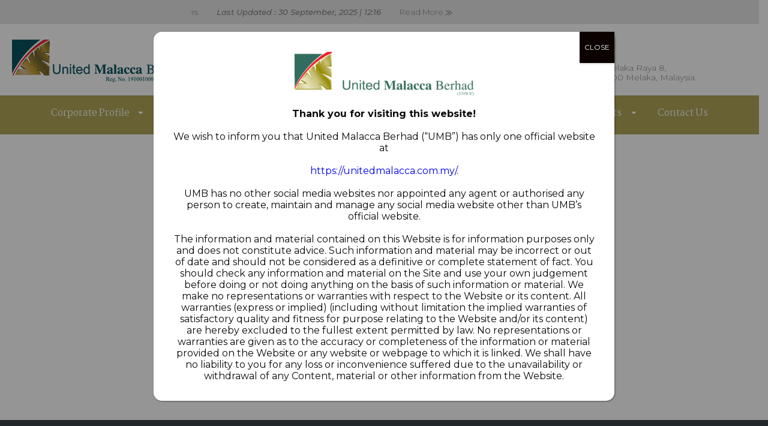

--- FILE ---
content_type: text/html; charset=UTF-8
request_url: https://unitedmalacca.com.my/annual_report/corporate-governance-report-2019/
body_size: 17553
content:
<!doctype html>
<html>
	<head>
	  	<meta charset="utf-8">
	  	<meta name="viewport" content="width=device-width, initial-scale=1">
		<script data-minify="1" src="https://unitedmalacca.com.my/wp-content/cache/min/1/ajax/libs/jquery/3.3.1/jquery.min.js?ver=1767057887"></script>
		<title>Corporate Governance Report 2019 &laquo;  United Malacca Berhad</title><link rel="preload" as="style" href="https://fonts.googleapis.com/css?family=Open%20Sans%3A300%2C400%2C600%2C700%2C800%7CRaleway%3A100%2C200%2C300%2C400%2C500%2C600%2C700%2C800%2C900%7CDroid%20Serif%3A400%2C700%7CMartel%3A400%2C600%2C700%2C800%2C900%7CMontserrat%3A300%2C300i%2C400%2C400i%2C500%2C500i%2C600%2C600i%2C700%2C700i%2C800%2C800i%7CMartel%3A400%2C600%2C700%2C800%7CMontserrat%3A300%2C300i%2C400%2C400i%2C500%2C500i%2C600%2C700%2C800&#038;display=swap" /><link rel="stylesheet" href="https://fonts.googleapis.com/css?family=Open%20Sans%3A300%2C400%2C600%2C700%2C800%7CRaleway%3A100%2C200%2C300%2C400%2C500%2C600%2C700%2C800%2C900%7CDroid%20Serif%3A400%2C700%7CMartel%3A400%2C600%2C700%2C800%2C900%7CMontserrat%3A300%2C300i%2C400%2C400i%2C500%2C500i%2C600%2C600i%2C700%2C700i%2C800%2C800i%7CMartel%3A400%2C600%2C700%2C800%7CMontserrat%3A300%2C300i%2C400%2C400i%2C500%2C500i%2C600%2C700%2C800&#038;display=swap" media="print" onload="this.media='all'" /><noscript><link rel="stylesheet" href="https://fonts.googleapis.com/css?family=Open%20Sans%3A300%2C400%2C600%2C700%2C800%7CRaleway%3A100%2C200%2C300%2C400%2C500%2C600%2C700%2C800%2C900%7CDroid%20Serif%3A400%2C700%7CMartel%3A400%2C600%2C700%2C800%2C900%7CMontserrat%3A300%2C300i%2C400%2C400i%2C500%2C500i%2C600%2C600i%2C700%2C700i%2C800%2C800i%7CMartel%3A400%2C600%2C700%2C800%7CMontserrat%3A300%2C300i%2C400%2C400i%2C500%2C500i%2C600%2C700%2C800&#038;display=swap" /></noscript>
		<link data-minify="1" rel="stylesheet" href="https://unitedmalacca.com.my/wp-content/cache/min/1/wp-content/themes/umb/style.css?ver=1767057886"/>
		<link rel="pingback" href="https://unitedmalacca.com.my/xmlrpc.php" />
		
				<meta name='robots' content='max-image-preview:large' />
<link rel='dns-prefetch' href='//fonts.googleapis.com' />
<link href='https://fonts.gstatic.com' crossorigin rel='preconnect' />
		<!-- This site uses the Google Analytics by MonsterInsights plugin v9.11.1 - Using Analytics tracking - https://www.monsterinsights.com/ -->
							<script src="//www.googletagmanager.com/gtag/js?id=G-23EBEE2DDM"  data-cfasync="false" data-wpfc-render="false" type="text/javascript" async></script>
			<script data-cfasync="false" data-wpfc-render="false" type="text/javascript">
				var mi_version = '9.11.1';
				var mi_track_user = true;
				var mi_no_track_reason = '';
								var MonsterInsightsDefaultLocations = {"page_location":"https:\/\/unitedmalacca.com.my\/annual_report\/corporate-governance-report-2019\/"};
								if ( typeof MonsterInsightsPrivacyGuardFilter === 'function' ) {
					var MonsterInsightsLocations = (typeof MonsterInsightsExcludeQuery === 'object') ? MonsterInsightsPrivacyGuardFilter( MonsterInsightsExcludeQuery ) : MonsterInsightsPrivacyGuardFilter( MonsterInsightsDefaultLocations );
				} else {
					var MonsterInsightsLocations = (typeof MonsterInsightsExcludeQuery === 'object') ? MonsterInsightsExcludeQuery : MonsterInsightsDefaultLocations;
				}

								var disableStrs = [
										'ga-disable-G-23EBEE2DDM',
									];

				/* Function to detect opted out users */
				function __gtagTrackerIsOptedOut() {
					for (var index = 0; index < disableStrs.length; index++) {
						if (document.cookie.indexOf(disableStrs[index] + '=true') > -1) {
							return true;
						}
					}

					return false;
				}

				/* Disable tracking if the opt-out cookie exists. */
				if (__gtagTrackerIsOptedOut()) {
					for (var index = 0; index < disableStrs.length; index++) {
						window[disableStrs[index]] = true;
					}
				}

				/* Opt-out function */
				function __gtagTrackerOptout() {
					for (var index = 0; index < disableStrs.length; index++) {
						document.cookie = disableStrs[index] + '=true; expires=Thu, 31 Dec 2099 23:59:59 UTC; path=/';
						window[disableStrs[index]] = true;
					}
				}

				if ('undefined' === typeof gaOptout) {
					function gaOptout() {
						__gtagTrackerOptout();
					}
				}
								window.dataLayer = window.dataLayer || [];

				window.MonsterInsightsDualTracker = {
					helpers: {},
					trackers: {},
				};
				if (mi_track_user) {
					function __gtagDataLayer() {
						dataLayer.push(arguments);
					}

					function __gtagTracker(type, name, parameters) {
						if (!parameters) {
							parameters = {};
						}

						if (parameters.send_to) {
							__gtagDataLayer.apply(null, arguments);
							return;
						}

						if (type === 'event') {
														parameters.send_to = monsterinsights_frontend.v4_id;
							var hookName = name;
							if (typeof parameters['event_category'] !== 'undefined') {
								hookName = parameters['event_category'] + ':' + name;
							}

							if (typeof MonsterInsightsDualTracker.trackers[hookName] !== 'undefined') {
								MonsterInsightsDualTracker.trackers[hookName](parameters);
							} else {
								__gtagDataLayer('event', name, parameters);
							}
							
						} else {
							__gtagDataLayer.apply(null, arguments);
						}
					}

					__gtagTracker('js', new Date());
					__gtagTracker('set', {
						'developer_id.dZGIzZG': true,
											});
					if ( MonsterInsightsLocations.page_location ) {
						__gtagTracker('set', MonsterInsightsLocations);
					}
										__gtagTracker('config', 'G-23EBEE2DDM', {"forceSSL":"true"} );
										window.gtag = __gtagTracker;										(function () {
						/* https://developers.google.com/analytics/devguides/collection/analyticsjs/ */
						/* ga and __gaTracker compatibility shim. */
						var noopfn = function () {
							return null;
						};
						var newtracker = function () {
							return new Tracker();
						};
						var Tracker = function () {
							return null;
						};
						var p = Tracker.prototype;
						p.get = noopfn;
						p.set = noopfn;
						p.send = function () {
							var args = Array.prototype.slice.call(arguments);
							args.unshift('send');
							__gaTracker.apply(null, args);
						};
						var __gaTracker = function () {
							var len = arguments.length;
							if (len === 0) {
								return;
							}
							var f = arguments[len - 1];
							if (typeof f !== 'object' || f === null || typeof f.hitCallback !== 'function') {
								if ('send' === arguments[0]) {
									var hitConverted, hitObject = false, action;
									if ('event' === arguments[1]) {
										if ('undefined' !== typeof arguments[3]) {
											hitObject = {
												'eventAction': arguments[3],
												'eventCategory': arguments[2],
												'eventLabel': arguments[4],
												'value': arguments[5] ? arguments[5] : 1,
											}
										}
									}
									if ('pageview' === arguments[1]) {
										if ('undefined' !== typeof arguments[2]) {
											hitObject = {
												'eventAction': 'page_view',
												'page_path': arguments[2],
											}
										}
									}
									if (typeof arguments[2] === 'object') {
										hitObject = arguments[2];
									}
									if (typeof arguments[5] === 'object') {
										Object.assign(hitObject, arguments[5]);
									}
									if ('undefined' !== typeof arguments[1].hitType) {
										hitObject = arguments[1];
										if ('pageview' === hitObject.hitType) {
											hitObject.eventAction = 'page_view';
										}
									}
									if (hitObject) {
										action = 'timing' === arguments[1].hitType ? 'timing_complete' : hitObject.eventAction;
										hitConverted = mapArgs(hitObject);
										__gtagTracker('event', action, hitConverted);
									}
								}
								return;
							}

							function mapArgs(args) {
								var arg, hit = {};
								var gaMap = {
									'eventCategory': 'event_category',
									'eventAction': 'event_action',
									'eventLabel': 'event_label',
									'eventValue': 'event_value',
									'nonInteraction': 'non_interaction',
									'timingCategory': 'event_category',
									'timingVar': 'name',
									'timingValue': 'value',
									'timingLabel': 'event_label',
									'page': 'page_path',
									'location': 'page_location',
									'title': 'page_title',
									'referrer' : 'page_referrer',
								};
								for (arg in args) {
																		if (!(!args.hasOwnProperty(arg) || !gaMap.hasOwnProperty(arg))) {
										hit[gaMap[arg]] = args[arg];
									} else {
										hit[arg] = args[arg];
									}
								}
								return hit;
							}

							try {
								f.hitCallback();
							} catch (ex) {
							}
						};
						__gaTracker.create = newtracker;
						__gaTracker.getByName = newtracker;
						__gaTracker.getAll = function () {
							return [];
						};
						__gaTracker.remove = noopfn;
						__gaTracker.loaded = true;
						window['__gaTracker'] = __gaTracker;
					})();
									} else {
										console.log("");
					(function () {
						function __gtagTracker() {
							return null;
						}

						window['__gtagTracker'] = __gtagTracker;
						window['gtag'] = __gtagTracker;
					})();
									}
			</script>
							<!-- / Google Analytics by MonsterInsights -->
			<script data-cfasync="false" data-wpfc-render="false" type="text/javascript">
		if (window.hasOwnProperty('MonsterInsightsDualTracker')){
			window.MonsterInsightsDualTracker.trackers['form:impression'] = function (parameters) {
				__gtagDataLayer('event', 'form_impression', {
					form_id: parameters.event_label,
					content_type: 'form',
					non_interaction: true,
					send_to: parameters.send_to,
				});
			};

			window.MonsterInsightsDualTracker.trackers['form:conversion'] = function (parameters) {
				__gtagDataLayer('event', 'generate_lead', {
					form_id: parameters.event_label,
					send_to: parameters.send_to,
				});
			};
		}
	</script>
	<style id='wp-emoji-styles-inline-css' type='text/css'>

	img.wp-smiley, img.emoji {
		display: inline !important;
		border: none !important;
		box-shadow: none !important;
		height: 1em !important;
		width: 1em !important;
		margin: 0 0.07em !important;
		vertical-align: -0.1em !important;
		background: none !important;
		padding: 0 !important;
	}
</style>
<link rel='stylesheet' id='wp-block-library-css' href='https://unitedmalacca.com.my/wp-includes/css/dist/block-library/style.min.css?ver=6.5.7' type='text/css' media='all' />
<style id='classic-theme-styles-inline-css' type='text/css'>
/*! This file is auto-generated */
.wp-block-button__link{color:#fff;background-color:#32373c;border-radius:9999px;box-shadow:none;text-decoration:none;padding:calc(.667em + 2px) calc(1.333em + 2px);font-size:1.125em}.wp-block-file__button{background:#32373c;color:#fff;text-decoration:none}
</style>
<style id='global-styles-inline-css' type='text/css'>
body{--wp--preset--color--black: #000000;--wp--preset--color--cyan-bluish-gray: #abb8c3;--wp--preset--color--white: #ffffff;--wp--preset--color--pale-pink: #f78da7;--wp--preset--color--vivid-red: #cf2e2e;--wp--preset--color--luminous-vivid-orange: #ff6900;--wp--preset--color--luminous-vivid-amber: #fcb900;--wp--preset--color--light-green-cyan: #7bdcb5;--wp--preset--color--vivid-green-cyan: #00d084;--wp--preset--color--pale-cyan-blue: #8ed1fc;--wp--preset--color--vivid-cyan-blue: #0693e3;--wp--preset--color--vivid-purple: #9b51e0;--wp--preset--gradient--vivid-cyan-blue-to-vivid-purple: linear-gradient(135deg,rgba(6,147,227,1) 0%,rgb(155,81,224) 100%);--wp--preset--gradient--light-green-cyan-to-vivid-green-cyan: linear-gradient(135deg,rgb(122,220,180) 0%,rgb(0,208,130) 100%);--wp--preset--gradient--luminous-vivid-amber-to-luminous-vivid-orange: linear-gradient(135deg,rgba(252,185,0,1) 0%,rgba(255,105,0,1) 100%);--wp--preset--gradient--luminous-vivid-orange-to-vivid-red: linear-gradient(135deg,rgba(255,105,0,1) 0%,rgb(207,46,46) 100%);--wp--preset--gradient--very-light-gray-to-cyan-bluish-gray: linear-gradient(135deg,rgb(238,238,238) 0%,rgb(169,184,195) 100%);--wp--preset--gradient--cool-to-warm-spectrum: linear-gradient(135deg,rgb(74,234,220) 0%,rgb(151,120,209) 20%,rgb(207,42,186) 40%,rgb(238,44,130) 60%,rgb(251,105,98) 80%,rgb(254,248,76) 100%);--wp--preset--gradient--blush-light-purple: linear-gradient(135deg,rgb(255,206,236) 0%,rgb(152,150,240) 100%);--wp--preset--gradient--blush-bordeaux: linear-gradient(135deg,rgb(254,205,165) 0%,rgb(254,45,45) 50%,rgb(107,0,62) 100%);--wp--preset--gradient--luminous-dusk: linear-gradient(135deg,rgb(255,203,112) 0%,rgb(199,81,192) 50%,rgb(65,88,208) 100%);--wp--preset--gradient--pale-ocean: linear-gradient(135deg,rgb(255,245,203) 0%,rgb(182,227,212) 50%,rgb(51,167,181) 100%);--wp--preset--gradient--electric-grass: linear-gradient(135deg,rgb(202,248,128) 0%,rgb(113,206,126) 100%);--wp--preset--gradient--midnight: linear-gradient(135deg,rgb(2,3,129) 0%,rgb(40,116,252) 100%);--wp--preset--font-size--small: 13px;--wp--preset--font-size--medium: 20px;--wp--preset--font-size--large: 36px;--wp--preset--font-size--x-large: 42px;--wp--preset--spacing--20: 0.44rem;--wp--preset--spacing--30: 0.67rem;--wp--preset--spacing--40: 1rem;--wp--preset--spacing--50: 1.5rem;--wp--preset--spacing--60: 2.25rem;--wp--preset--spacing--70: 3.38rem;--wp--preset--spacing--80: 5.06rem;--wp--preset--shadow--natural: 6px 6px 9px rgba(0, 0, 0, 0.2);--wp--preset--shadow--deep: 12px 12px 50px rgba(0, 0, 0, 0.4);--wp--preset--shadow--sharp: 6px 6px 0px rgba(0, 0, 0, 0.2);--wp--preset--shadow--outlined: 6px 6px 0px -3px rgba(255, 255, 255, 1), 6px 6px rgba(0, 0, 0, 1);--wp--preset--shadow--crisp: 6px 6px 0px rgba(0, 0, 0, 1);}:where(.is-layout-flex){gap: 0.5em;}:where(.is-layout-grid){gap: 0.5em;}body .is-layout-flex{display: flex;}body .is-layout-flex{flex-wrap: wrap;align-items: center;}body .is-layout-flex > *{margin: 0;}body .is-layout-grid{display: grid;}body .is-layout-grid > *{margin: 0;}:where(.wp-block-columns.is-layout-flex){gap: 2em;}:where(.wp-block-columns.is-layout-grid){gap: 2em;}:where(.wp-block-post-template.is-layout-flex){gap: 1.25em;}:where(.wp-block-post-template.is-layout-grid){gap: 1.25em;}.has-black-color{color: var(--wp--preset--color--black) !important;}.has-cyan-bluish-gray-color{color: var(--wp--preset--color--cyan-bluish-gray) !important;}.has-white-color{color: var(--wp--preset--color--white) !important;}.has-pale-pink-color{color: var(--wp--preset--color--pale-pink) !important;}.has-vivid-red-color{color: var(--wp--preset--color--vivid-red) !important;}.has-luminous-vivid-orange-color{color: var(--wp--preset--color--luminous-vivid-orange) !important;}.has-luminous-vivid-amber-color{color: var(--wp--preset--color--luminous-vivid-amber) !important;}.has-light-green-cyan-color{color: var(--wp--preset--color--light-green-cyan) !important;}.has-vivid-green-cyan-color{color: var(--wp--preset--color--vivid-green-cyan) !important;}.has-pale-cyan-blue-color{color: var(--wp--preset--color--pale-cyan-blue) !important;}.has-vivid-cyan-blue-color{color: var(--wp--preset--color--vivid-cyan-blue) !important;}.has-vivid-purple-color{color: var(--wp--preset--color--vivid-purple) !important;}.has-black-background-color{background-color: var(--wp--preset--color--black) !important;}.has-cyan-bluish-gray-background-color{background-color: var(--wp--preset--color--cyan-bluish-gray) !important;}.has-white-background-color{background-color: var(--wp--preset--color--white) !important;}.has-pale-pink-background-color{background-color: var(--wp--preset--color--pale-pink) !important;}.has-vivid-red-background-color{background-color: var(--wp--preset--color--vivid-red) !important;}.has-luminous-vivid-orange-background-color{background-color: var(--wp--preset--color--luminous-vivid-orange) !important;}.has-luminous-vivid-amber-background-color{background-color: var(--wp--preset--color--luminous-vivid-amber) !important;}.has-light-green-cyan-background-color{background-color: var(--wp--preset--color--light-green-cyan) !important;}.has-vivid-green-cyan-background-color{background-color: var(--wp--preset--color--vivid-green-cyan) !important;}.has-pale-cyan-blue-background-color{background-color: var(--wp--preset--color--pale-cyan-blue) !important;}.has-vivid-cyan-blue-background-color{background-color: var(--wp--preset--color--vivid-cyan-blue) !important;}.has-vivid-purple-background-color{background-color: var(--wp--preset--color--vivid-purple) !important;}.has-black-border-color{border-color: var(--wp--preset--color--black) !important;}.has-cyan-bluish-gray-border-color{border-color: var(--wp--preset--color--cyan-bluish-gray) !important;}.has-white-border-color{border-color: var(--wp--preset--color--white) !important;}.has-pale-pink-border-color{border-color: var(--wp--preset--color--pale-pink) !important;}.has-vivid-red-border-color{border-color: var(--wp--preset--color--vivid-red) !important;}.has-luminous-vivid-orange-border-color{border-color: var(--wp--preset--color--luminous-vivid-orange) !important;}.has-luminous-vivid-amber-border-color{border-color: var(--wp--preset--color--luminous-vivid-amber) !important;}.has-light-green-cyan-border-color{border-color: var(--wp--preset--color--light-green-cyan) !important;}.has-vivid-green-cyan-border-color{border-color: var(--wp--preset--color--vivid-green-cyan) !important;}.has-pale-cyan-blue-border-color{border-color: var(--wp--preset--color--pale-cyan-blue) !important;}.has-vivid-cyan-blue-border-color{border-color: var(--wp--preset--color--vivid-cyan-blue) !important;}.has-vivid-purple-border-color{border-color: var(--wp--preset--color--vivid-purple) !important;}.has-vivid-cyan-blue-to-vivid-purple-gradient-background{background: var(--wp--preset--gradient--vivid-cyan-blue-to-vivid-purple) !important;}.has-light-green-cyan-to-vivid-green-cyan-gradient-background{background: var(--wp--preset--gradient--light-green-cyan-to-vivid-green-cyan) !important;}.has-luminous-vivid-amber-to-luminous-vivid-orange-gradient-background{background: var(--wp--preset--gradient--luminous-vivid-amber-to-luminous-vivid-orange) !important;}.has-luminous-vivid-orange-to-vivid-red-gradient-background{background: var(--wp--preset--gradient--luminous-vivid-orange-to-vivid-red) !important;}.has-very-light-gray-to-cyan-bluish-gray-gradient-background{background: var(--wp--preset--gradient--very-light-gray-to-cyan-bluish-gray) !important;}.has-cool-to-warm-spectrum-gradient-background{background: var(--wp--preset--gradient--cool-to-warm-spectrum) !important;}.has-blush-light-purple-gradient-background{background: var(--wp--preset--gradient--blush-light-purple) !important;}.has-blush-bordeaux-gradient-background{background: var(--wp--preset--gradient--blush-bordeaux) !important;}.has-luminous-dusk-gradient-background{background: var(--wp--preset--gradient--luminous-dusk) !important;}.has-pale-ocean-gradient-background{background: var(--wp--preset--gradient--pale-ocean) !important;}.has-electric-grass-gradient-background{background: var(--wp--preset--gradient--electric-grass) !important;}.has-midnight-gradient-background{background: var(--wp--preset--gradient--midnight) !important;}.has-small-font-size{font-size: var(--wp--preset--font-size--small) !important;}.has-medium-font-size{font-size: var(--wp--preset--font-size--medium) !important;}.has-large-font-size{font-size: var(--wp--preset--font-size--large) !important;}.has-x-large-font-size{font-size: var(--wp--preset--font-size--x-large) !important;}
.wp-block-navigation a:where(:not(.wp-element-button)){color: inherit;}
:where(.wp-block-post-template.is-layout-flex){gap: 1.25em;}:where(.wp-block-post-template.is-layout-grid){gap: 1.25em;}
:where(.wp-block-columns.is-layout-flex){gap: 2em;}:where(.wp-block-columns.is-layout-grid){gap: 2em;}
.wp-block-pullquote{font-size: 1.5em;line-height: 1.6;}
</style>
<link data-minify="1" rel='stylesheet' id='main-css' href='https://unitedmalacca.com.my/wp-content/cache/min/1/wp-content/themes/umb/assets/css/master.css?ver=1767057886' type='text/css' media='all' />
<link data-minify="1" rel='stylesheet' id='main-css-css' href='https://unitedmalacca.com.my/wp-content/cache/min/1/wp-content/themes/umb/assets/css/style.css?ver=1767057886' type='text/css' media='all' />
<link data-minify="1" rel='stylesheet' id='responsive-1-css' href='https://unitedmalacca.com.my/wp-content/cache/min/1/wp-content/themes/umb/assets/css/mediaquery.css?ver=1767057886' type='text/css' media='all' />
<link rel='stylesheet' id='custom-css' href='https://unitedmalacca.com.my/wp-content/themes/umb/custom.css?ver=6.5.7' type='text/css' media='all' />
<link data-minify="1" rel='stylesheet' id='esg-plugin-settings-css' href='https://unitedmalacca.com.my/wp-content/cache/min/1/wp-content/plugins/essential-grid/public/assets/css/settings.css?ver=1767057886' type='text/css' media='all' />
<link data-minify="1" rel='stylesheet' id='tp-fontello-css' href='https://unitedmalacca.com.my/wp-content/cache/min/1/wp-content/plugins/essential-grid/public/assets/font/fontello/css/fontello.css?ver=1767057886' type='text/css' media='all' />





<link data-minify="1" rel='stylesheet' id='popup-maker-site-css' href='https://unitedmalacca.com.my/wp-content/cache/min/1/wp-content/uploads/pum/pum-site-styles.css?ver=1767057887' type='text/css' media='all' />

<link rel='stylesheet' id='ubermenu-css' href='https://unitedmalacca.com.my/wp-content/plugins/ubermenu/pro/assets/css/ubermenu.min.css?ver=3.3.1' type='text/css' media='all' />
<link data-minify="1" rel='stylesheet' id='ubermenu-font-awesome-css' href='https://unitedmalacca.com.my/wp-content/cache/min/1/wp-content/plugins/ubermenu/assets/css/fontawesome/css/font-awesome.min.css?ver=1767057887' type='text/css' media='all' />
<link data-minify="1" rel='stylesheet' id='bsf-Defaults-css' href='https://unitedmalacca.com.my/wp-content/cache/min/1/wp-content/uploads/smile_fonts/Defaults/Defaults.css?ver=1767057887' type='text/css' media='all' />
<link rel='stylesheet' id='bellows-css' href='https://unitedmalacca.com.my/wp-content/plugins/bellows-accordion-menu/assets/css/bellows.min.css?ver=1.4.3' type='text/css' media='all' />
<link data-minify="1" rel='stylesheet' id='bellows-font-awesome-css' href='https://unitedmalacca.com.my/wp-content/cache/min/1/wp-content/plugins/bellows-accordion-menu/assets/css/fontawesome/css/font-awesome.min.css?ver=1767057887' type='text/css' media='all' />
<script type="text/javascript" src="https://unitedmalacca.com.my/wp-content/plugins/google-analytics-premium/assets/js/frontend-gtag.min.js?ver=9.11.1" id="monsterinsights-frontend-script-js" async="async" data-wp-strategy="async"></script>
<script data-cfasync="false" data-wpfc-render="false" type="text/javascript" id='monsterinsights-frontend-script-js-extra'>/* <![CDATA[ */
var monsterinsights_frontend = {"js_events_tracking":"true","download_extensions":"doc,pdf,ppt,zip,xls,docx,pptx,xlsx","inbound_paths":"[]","home_url":"https:\/\/unitedmalacca.com.my","hash_tracking":"false","v4_id":"G-23EBEE2DDM"};/* ]]> */
</script>
<script type="text/javascript" src="https://unitedmalacca.com.my/wp-includes/js/jquery/jquery.min.js?ver=3.7.1" id="jquery-core-js"></script>
<script type="text/javascript" src="https://unitedmalacca.com.my/wp-includes/js/jquery/jquery-migrate.min.js?ver=3.4.1" id="jquery-migrate-js"></script>
<script type="text/javascript" id="_tpt-js-before">
/* <![CDATA[ */
 window.ESG ??= {}; ESG.E ??= {}; ESG.E.plugin_url = 'https://unitedmalacca.com.my/wp-content/plugins/essential-grid/'; ESG.E.tptools = true; ESG.E.waitTptFunc ??= []; ESG.F ??= {}; ESG.F.waitTpt = () => { if ( typeof jQuery==='undefined' || !window?._tpt?.regResource || !ESG?.E?.plugin_url || (!ESG.E.tptools && !SR7?.E?.plugin_url) ) return setTimeout(ESG.F.waitTpt, 29); if (!window._tpt.gsap) window._tpt.regResource({id: 'tpgsap', url : ESG.E.tptools && ESG.E.plugin_url+'/public/assets/js/libs/tpgsap.js' || SR7.E.plugin_url + 'public/js/libs/tpgsap.js'}); _tpt.checkResources(['tpgsap']).then(() => { ESG.E.waitTptFunc.forEach((f) => { typeof f === 'function' && f(); }); ESG.E.waitTptFunc = []; }); }
/* ]]> */
</script>
<script data-minify="1" type="text/javascript" src="https://unitedmalacca.com.my/wp-content/cache/min/1/wp-content/plugins/essential-grid/public/assets/js/libs/tptools.js?ver=1767057887" id="_tpt-js" async="async" data-wp-strategy="async"></script>
<script></script><link rel="https://api.w.org/" href="https://unitedmalacca.com.my/wp-json/" /><link rel="EditURI" type="application/rsd+xml" title="RSD" href="https://unitedmalacca.com.my/xmlrpc.php?rsd" />
<meta name="generator" content="WordPress 6.5.7" />
<link rel="canonical" href="https://unitedmalacca.com.my/annual_report/corporate-governance-report-2019/" />
<link rel='shortlink' href='https://unitedmalacca.com.my/?p=1848' />
<link rel="alternate" type="application/json+oembed" href="https://unitedmalacca.com.my/wp-json/oembed/1.0/embed?url=https%3A%2F%2Funitedmalacca.com.my%2Fannual_report%2Fcorporate-governance-report-2019%2F" />
<link rel="alternate" type="text/xml+oembed" href="https://unitedmalacca.com.my/wp-json/oembed/1.0/embed?url=https%3A%2F%2Funitedmalacca.com.my%2Fannual_report%2Fcorporate-governance-report-2019%2F&#038;format=xml" />
<style id="bellows-custom-generated-css">
/* Status: Loaded from Transient */

</style><style id="ubermenu-custom-generated-css">
/** UberMenu Custom Menu Styles (Customizer) **/
/* main */
 .ubermenu-main { max-width:1240px; }
 .ubermenu-main.ubermenu-transition-fade .ubermenu-item .ubermenu-submenu-drop { margin-top:0; }
 .ubermenu-main .ubermenu-item-level-0 > .ubermenu-target { font-size:15px; text-transform:capitalize; }
 .ubermenu-main .ubermenu-item-level-0 > .ubermenu-target, .ubermenu-main .ubermenu-item-level-0 > .ubermenu-target.ubermenu-item-notext > .ubermenu-icon { line-height:18px; }
 .ubermenu-main .ubermenu-nav .ubermenu-item.ubermenu-item-level-0 > .ubermenu-target { font-weight:normal; }
 .ubermenu-responsive-toggle-main, .ubermenu-main, .ubermenu-main .ubermenu-target, .ubermenu-main .ubermenu-nav .ubermenu-item-level-0 .ubermenu-target { font-family:'Martel'; }


/* Status: Loaded from Transient */

</style><style type="text/css">.recentcomments a{display:inline !important;padding:0 !important;margin:0 !important;}</style><meta name="generator" content="Powered by WPBakery Page Builder - drag and drop page builder for WordPress."/>
<meta name="generator" content="Powered by Slider Revolution 6.7.7 - responsive, Mobile-Friendly Slider Plugin for WordPress with comfortable drag and drop interface." />

		<!-- MonsterInsights Form Tracking -->
		<script data-cfasync="false" data-wpfc-render="false" type="text/javascript">
			function monsterinsights_forms_record_impression(event) {
				monsterinsights_add_bloom_forms_ids();
				var monsterinsights_forms = document.getElementsByTagName("form");
				var monsterinsights_forms_i;
				for (monsterinsights_forms_i = 0; monsterinsights_forms_i < monsterinsights_forms.length; monsterinsights_forms_i++) {
					var monsterinsights_form_id = monsterinsights_forms[monsterinsights_forms_i].getAttribute("id");
					var skip_conversion = false;
					/* Check to see if it's contact form 7 if the id isn't set */
					if (!monsterinsights_form_id) {
						monsterinsights_form_id = monsterinsights_forms[monsterinsights_forms_i].parentElement.getAttribute("id");
						if (monsterinsights_form_id && monsterinsights_form_id.lastIndexOf('wpcf7-f', 0) === 0) {
							/* If so, let's grab that and set it to be the form's ID*/
							var tokens = monsterinsights_form_id.split('-').slice(0, 2);
							var result = tokens.join('-');
							monsterinsights_forms[monsterinsights_forms_i].setAttribute("id", result);/* Now we can do just what we did above */
							monsterinsights_form_id = monsterinsights_forms[monsterinsights_forms_i].getAttribute("id");
						} else {
							monsterinsights_form_id = false;
						}
					}

					/* Check if it's Ninja Forms & id isn't set. */
					if (!monsterinsights_form_id && monsterinsights_forms[monsterinsights_forms_i].parentElement.className.indexOf('nf-form-layout') >= 0) {
						monsterinsights_form_id = monsterinsights_forms[monsterinsights_forms_i].parentElement.parentElement.parentElement.getAttribute('id');
						if (monsterinsights_form_id && 0 === monsterinsights_form_id.lastIndexOf('nf-form-', 0)) {
							/* If so, let's grab that and set it to be the form's ID*/
							tokens = monsterinsights_form_id.split('-').slice(0, 3);
							result = tokens.join('-');
							monsterinsights_forms[monsterinsights_forms_i].setAttribute('id', result);
							/* Now we can do just what we did above */
							monsterinsights_form_id = monsterinsights_forms[monsterinsights_forms_i].getAttribute('id');
							skip_conversion = true;
						}
					}

					if (monsterinsights_form_id && monsterinsights_form_id !== 'commentform' && monsterinsights_form_id !== 'adminbar-search') {
						__gtagTracker('event', 'impression', {
							event_category: 'form',
							event_label: monsterinsights_form_id,
							value: 1,
							non_interaction: true
						});

						/* If a WPForms Form, we can use custom tracking */
						if (monsterinsights_form_id && 0 === monsterinsights_form_id.lastIndexOf('wpforms-form-', 0)) {
							continue;
						}

						/* Formiddable Forms, use custom tracking */
						if (monsterinsights_forms_has_class(monsterinsights_forms[monsterinsights_forms_i], 'frm-show-form')) {
							continue;
						}

						/* If a Gravity Form, we can use custom tracking */
						if (monsterinsights_form_id && 0 === monsterinsights_form_id.lastIndexOf('gform_', 0)) {
							continue;
						}

						/* If Ninja forms, we use custom conversion tracking */
						if (skip_conversion) {
							continue;
						}

						var custom_conversion_mi_forms = false;
						if (custom_conversion_mi_forms) {
							continue;
						}

						if (window.jQuery) {
							(function (form_id) {
								jQuery(document).ready(function () {
									jQuery('#' + form_id).on('submit', monsterinsights_forms_record_conversion);
								});
							})(monsterinsights_form_id);
						} else {
							var __gaFormsTrackerWindow = window;
							if (__gaFormsTrackerWindow.addEventListener) {
								document.getElementById(monsterinsights_form_id).addEventListener("submit", monsterinsights_forms_record_conversion, false);
							} else {
								if (__gaFormsTrackerWindow.attachEvent) {
									document.getElementById(monsterinsights_form_id).attachEvent("onsubmit", monsterinsights_forms_record_conversion);
								}
							}
						}

					} else {
						continue;
					}
				}
			}

			function monsterinsights_forms_has_class(element, className) {
				return (' ' + element.className + ' ').indexOf(' ' + className + ' ') > -1;
			}

			function monsterinsights_forms_record_conversion(event) {
				var monsterinsights_form_conversion_id = event.target.id;
				var monsterinsights_form_action = event.target.getAttribute("miforms-action");
				if (monsterinsights_form_conversion_id && !monsterinsights_form_action) {
					document.getElementById(monsterinsights_form_conversion_id).setAttribute("miforms-action", "submitted");
					__gtagTracker('event', 'conversion', {
						event_category: 'form',
						event_label: monsterinsights_form_conversion_id,
						value: 1,
					});
				}
			}

			/* Attach the events to all clicks in the document after page and GA has loaded */
			function monsterinsights_forms_load() {
				if (typeof (__gtagTracker) !== 'undefined' && __gtagTracker) {
					var __gtagFormsTrackerWindow = window;
					if (__gtagFormsTrackerWindow.addEventListener) {
						__gtagFormsTrackerWindow.addEventListener("load", monsterinsights_forms_record_impression, false);
					} else {
						if (__gtagFormsTrackerWindow.attachEvent) {
							__gtagFormsTrackerWindow.attachEvent("onload", monsterinsights_forms_record_impression);
						}
					}
				} else {
					setTimeout(monsterinsights_forms_load, 200);
				}
			}

			/* Custom Ninja Forms impression tracking */
			if (window.jQuery) {
				jQuery(document).on('nfFormReady', function (e, layoutView) {
					var label = layoutView.el;
					label = label.substring(1, label.length);
					label = label.split('-').slice(0, 3).join('-');
					__gtagTracker('event', 'impression', {
						event_category: 'form',
						event_label: label,
						value: 1,
						non_interaction: true
					});
				});
			}

			/* Custom Bloom Form tracker */
			function monsterinsights_add_bloom_forms_ids() {
				var bloom_forms = document.querySelectorAll('.et_bloom_form_content form');
				if (bloom_forms.length > 0) {
					for (var i = 0; i < bloom_forms.length; i++) {
						if ('' === bloom_forms[i].id) {
							var form_parent_root = monsterinsights_find_parent_with_class(bloom_forms[i], 'et_bloom_optin');
							if (form_parent_root) {
								var classes = form_parent_root.className.split(' ');
								for (var j = 0; j < classes.length; ++j) {
									if (0 === classes[j].indexOf('et_bloom_optin')) {
										bloom_forms[i].id = classes[j];
									}
								}
							}
						}
					}
				}
			}

			function monsterinsights_find_parent_with_class(element, className) {
				if (element.parentNode && '' !== className) {
					if (element.parentNode.className.indexOf(className) >= 0) {
						return element.parentNode;
					} else {
						return monsterinsights_find_parent_with_class(element.parentNode, className);
					}
				}
				return false;
			}

			monsterinsights_forms_load();
		</script>
		<!-- End MonsterInsights Form Tracking -->
		
<link rel="icon" href="https://unitedmalacca.com.my/wp-content/uploads/2018/05/site_icon.png" sizes="32x32" />
<link rel="icon" href="https://unitedmalacca.com.my/wp-content/uploads/2018/05/site_icon.png" sizes="192x192" />
<link rel="apple-touch-icon" href="https://unitedmalacca.com.my/wp-content/uploads/2018/05/site_icon.png" />
<meta name="msapplication-TileImage" content="https://unitedmalacca.com.my/wp-content/uploads/2018/05/site_icon.png" />
<script>function setREVStartSize(e){
			//window.requestAnimationFrame(function() {
				window.RSIW = window.RSIW===undefined ? window.innerWidth : window.RSIW;
				window.RSIH = window.RSIH===undefined ? window.innerHeight : window.RSIH;
				try {
					var pw = document.getElementById(e.c).parentNode.offsetWidth,
						newh;
					pw = pw===0 || isNaN(pw) || (e.l=="fullwidth" || e.layout=="fullwidth") ? window.RSIW : pw;
					e.tabw = e.tabw===undefined ? 0 : parseInt(e.tabw);
					e.thumbw = e.thumbw===undefined ? 0 : parseInt(e.thumbw);
					e.tabh = e.tabh===undefined ? 0 : parseInt(e.tabh);
					e.thumbh = e.thumbh===undefined ? 0 : parseInt(e.thumbh);
					e.tabhide = e.tabhide===undefined ? 0 : parseInt(e.tabhide);
					e.thumbhide = e.thumbhide===undefined ? 0 : parseInt(e.thumbhide);
					e.mh = e.mh===undefined || e.mh=="" || e.mh==="auto" ? 0 : parseInt(e.mh,0);
					if(e.layout==="fullscreen" || e.l==="fullscreen")
						newh = Math.max(e.mh,window.RSIH);
					else{
						e.gw = Array.isArray(e.gw) ? e.gw : [e.gw];
						for (var i in e.rl) if (e.gw[i]===undefined || e.gw[i]===0) e.gw[i] = e.gw[i-1];
						e.gh = e.el===undefined || e.el==="" || (Array.isArray(e.el) && e.el.length==0)? e.gh : e.el;
						e.gh = Array.isArray(e.gh) ? e.gh : [e.gh];
						for (var i in e.rl) if (e.gh[i]===undefined || e.gh[i]===0) e.gh[i] = e.gh[i-1];
											
						var nl = new Array(e.rl.length),
							ix = 0,
							sl;
						e.tabw = e.tabhide>=pw ? 0 : e.tabw;
						e.thumbw = e.thumbhide>=pw ? 0 : e.thumbw;
						e.tabh = e.tabhide>=pw ? 0 : e.tabh;
						e.thumbh = e.thumbhide>=pw ? 0 : e.thumbh;
						for (var i in e.rl) nl[i] = e.rl[i]<window.RSIW ? 0 : e.rl[i];
						sl = nl[0];
						for (var i in nl) if (sl>nl[i] && nl[i]>0) { sl = nl[i]; ix=i;}
						var m = pw>(e.gw[ix]+e.tabw+e.thumbw) ? 1 : (pw-(e.tabw+e.thumbw)) / (e.gw[ix]);
						newh =  (e.gh[ix] * m) + (e.tabh + e.thumbh);
					}
					var el = document.getElementById(e.c);
					if (el!==null && el) el.style.height = newh+"px";
					el = document.getElementById(e.c+"_wrapper");
					if (el!==null && el) {
						el.style.height = newh+"px";
						el.style.display = "block";
					}
				} catch(e){
					console.log("Failure at Presize of Slider:" + e)
				}
			//});
		  };</script>
<noscript><style> .wpb_animate_when_almost_visible { opacity: 1; }</style></noscript>	</head>
	
	<body class="annual_report-template-default single single-annual_report postid-1848 wpb-js-composer js-comp-ver-7.6 vc_responsive">
		
		<!--Header-->
	
		<header>
			<div class="update_msg">
				<div class="majorDiv">
<div class="major_shareholder">
			<a href="https://unitedmalacca.com.my/major_shareholder/substantial-shareholders/"><h5>Substantial Shareholders</h5></a>
	<p>Last Updated : 30 September, 2025 | 12:16</p>
	<a class="readmore" href="https://unitedmalacca.com.my/major_shareholder/substantial-shareholders/">Read More</a>

					
					
	</div>
</div>			</div>
			<div class="header clearfix">
				<div class="logo">
					<a href="https://unitedmalacca.com.my"><img src="https://unitedmalacca.com.my/wp-content/uploads/2019/11/Newest-UMB-Logo.png" /></a>
				</div>
				<div class="header_info">
					<div class="location">
						<p class="martel" style="font-size: 12px; font-weight: bold;">Whistleblowing</p>
<p class="montserrat" style="font-size: 14px; font-weight: 300;"><a style="text-decoration: none;" href="https://unitedmalacca.com.my/corporate-profile/whistleblowing-policy/"><span style="color: #808080;">Click here for more info</span></a></p>
					</div>
					<!--
					<div class="location">
						<//?php the_field('header_scholarship','options'); ?>
					</div>
					-->
					<div class="phone">
						<p class="martel" style="font-size: 12px; font-weight: bold;">Call Us</p>
<p class="montserrat" style="font-size: 14px; font-weight: 300;"><span style="color: #808080;">+60 6 &#8211; 282 3700</span></p>
					</div>
				
					<div class="location">
						<p class="martel" style="font-size: 12px; font-weight: bold;">Our Location</p>
<p class="montserrat" style="font-size: 14px; font-weight: 300;"><span style="color: #808080;">6th Floor, No. 61, Jalan Melaka Raya 8,<br />
Taman Melaka Raya, 75000 Melaka, Malaysia.</span></p>
					</div>
				</div>
			</div>
			<div class="header_menu">
				
<!-- UberMenu [Configuration:main] [Theme Loc:] [Integration:api] -->
<a class="ubermenu-responsive-toggle ubermenu-responsive-toggle-main ubermenu-skin-none ubermenu-loc- ubermenu-responsive-toggle-content-align-right ubermenu-responsive-toggle-align-full " data-ubermenu-target="ubermenu-main-2"><i class="fa fa-bars"></i>Menu</a><nav id="ubermenu-main-2" class="ubermenu ubermenu-nojs ubermenu-main ubermenu-menu-2 ubermenu-responsive ubermenu-responsive-default ubermenu-responsive-collapse ubermenu-horizontal ubermenu-transition-shift ubermenu-trigger-hover_intent ubermenu-skin-none  ubermenu-bar-align-center ubermenu-items-align-center ubermenu-bound ubermenu-disable-submenu-scroll ubermenu-sub-indicators ubermenu-retractors-responsive"><ul id="ubermenu-nav-main-2" class="ubermenu-nav"><li id="menu-item-38" class="ubermenu-item ubermenu-item-type-post_type ubermenu-item-object-page ubermenu-item-has-children ubermenu-item-38 ubermenu-item-level-0 ubermenu-column ubermenu-column-auto ubermenu-has-submenu-drop ubermenu-has-submenu-flyout" ><span class="ubermenu-target ubermenu-item-layout-default ubermenu-item-layout-text_only" tabindex="0" id="coporate"><span class="ubermenu-target-title ubermenu-target-text">Corporate Profile</span></span><ul  class="ubermenu-submenu ubermenu-submenu-id-38 ubermenu-submenu-type-flyout ubermenu-submenu-drop ubermenu-submenu-align-left_edge_item"  ><li class=" ubermenu-autocolumn menu-item-38-col-0 ubermenu-item-level-1 ubermenu-has-submenu-drop ubermenu-has-submenu-flyout ubermenu-item-type-column ubermenu-column-id-38-col-0"><ul  class="ubermenu-submenu ubermenu-submenu-id-38-col-0 ubermenu-submenu-type-stack"  ><li id="menu-item-222" class="ubermenu-item ubermenu-item-type-post_type ubermenu-item-object-page ubermenu-item-222 ubermenu-item-auto ubermenu-item-normal ubermenu-item-level-2 ubermenu-column ubermenu-column-auto" ><a class="ubermenu-target ubermenu-item-layout-default ubermenu-item-layout-text_only" href="https://unitedmalacca.com.my/corporate-profile/company-background/"><span class="ubermenu-target-title ubermenu-target-text">Company Background</span></a></li><li id="menu-item-907" class="ubermenu-item ubermenu-item-type-post_type ubermenu-item-object-page ubermenu-item-907 ubermenu-item-auto ubermenu-item-normal ubermenu-item-level-2 ubermenu-column ubermenu-column-auto" ><a class="ubermenu-target ubermenu-item-layout-default ubermenu-item-layout-text_only" href="https://unitedmalacca.com.my/corporate-profile/corporate-structure/"><span class="ubermenu-target-title ubermenu-target-text">Corporate Structure</span></a></li><li id="menu-item-287" class="ubermenu-item ubermenu-item-type-post_type ubermenu-item-object-page ubermenu-item-287 ubermenu-item-auto ubermenu-item-normal ubermenu-item-level-2 ubermenu-column ubermenu-column-auto" ><a class="ubermenu-target ubermenu-item-layout-default ubermenu-item-layout-text_only" href="https://unitedmalacca.com.my/corporate-profile/board-of-directors/"><span class="ubermenu-target-title ubermenu-target-text">Board of Directors</span></a></li><li id="menu-item-362" class="ubermenu-item ubermenu-item-type-post_type ubermenu-item-object-page ubermenu-item-362 ubermenu-item-auto ubermenu-item-normal ubermenu-item-level-2 ubermenu-column ubermenu-column-auto" ><a class="ubermenu-target ubermenu-item-layout-default ubermenu-item-layout-text_only" href="https://unitedmalacca.com.my/corporate-profile/board-of-committees/"><span class="ubermenu-target-title ubermenu-target-text">Board of Committees</span></a></li><li id="menu-item-555" class="ubermenu-item ubermenu-item-type-post_type ubermenu-item-object-page ubermenu-item-555 ubermenu-item-auto ubermenu-item-normal ubermenu-item-level-2 ubermenu-column ubermenu-column-auto" ><a class="ubermenu-target ubermenu-item-layout-default ubermenu-item-layout-text_only" href="https://unitedmalacca.com.my/corporate-profile/management-team/"><span class="ubermenu-target-title ubermenu-target-text">Management Team</span></a></li><li id="menu-item-948" class="ubermenu-item ubermenu-item-type-custom ubermenu-item-object-custom ubermenu-item-948 ubermenu-item-auto ubermenu-item-normal ubermenu-item-level-2 ubermenu-column ubermenu-column-auto" ><a class="ubermenu-target ubermenu-item-layout-default ubermenu-item-layout-text_only" href="https://unitedmalacca.com.my/major_shareholder/major-shareholders/"><span class="ubermenu-target-title ubermenu-target-text">Substantial Shareholders</span></a></li></ul></li><li class=" ubermenu-autocolumn menu-item-38-col-1 ubermenu-item-level-1 ubermenu-has-submenu-drop ubermenu-has-submenu-flyout ubermenu-item-type-column ubermenu-column-id-38-col-1"><ul  class="ubermenu-submenu ubermenu-submenu-id-38-col-1 ubermenu-submenu-type-stack"  ><li id="menu-item-908" class="ubermenu-item ubermenu-item-type-post_type ubermenu-item-object-page ubermenu-item-908 ubermenu-item-auto ubermenu-item-normal ubermenu-item-level-2 ubermenu-column ubermenu-column-auto" ><a class="ubermenu-target ubermenu-item-layout-default ubermenu-item-layout-text_only" href="https://unitedmalacca.com.my/corporate-profile/mission-vision/"><span class="ubermenu-target-title ubermenu-target-text">Mission &#038; Vision</span></a></li><li id="menu-item-553" class="ubermenu-item ubermenu-item-type-post_type ubermenu-item-object-page ubermenu-item-553 ubermenu-item-auto ubermenu-item-normal ubermenu-item-level-2 ubermenu-column ubermenu-column-auto" ><a class="ubermenu-target ubermenu-item-layout-default ubermenu-item-layout-text_only" href="https://unitedmalacca.com.my/corporate-profile/constitution/"><span class="ubermenu-target-title ubermenu-target-text">Constitution</span></a></li><li id="menu-item-316" class="ubermenu-item ubermenu-item-type-post_type ubermenu-item-object-page ubermenu-item-316 ubermenu-item-auto ubermenu-item-normal ubermenu-item-level-2 ubermenu-column ubermenu-column-auto" ><a class="ubermenu-target ubermenu-item-layout-default ubermenu-item-layout-text_only" href="https://unitedmalacca.com.my/corporate-profile/board-charter/"><span class="ubermenu-target-title ubermenu-target-text">Board Charter</span></a></li><li id="menu-item-2952" class="ubermenu-item ubermenu-item-type-custom ubermenu-item-object-custom ubermenu-item-2952 ubermenu-item-auto ubermenu-item-normal ubermenu-item-level-2 ubermenu-column ubermenu-column-auto" ><a class="ubermenu-target ubermenu-item-layout-default ubermenu-item-layout-text_only" href="https://unitedmalacca.com.my/wp-content/uploads/2024/10/UMB-Directors-Code-of-Ethics-27June2024.pdf"><span class="ubermenu-target-title ubermenu-target-text">Directors’ Code of Ethics</span></a></li><li id="menu-item-1788" class="ubermenu-item ubermenu-item-type-post_type ubermenu-item-object-page ubermenu-item-1788 ubermenu-item-auto ubermenu-item-normal ubermenu-item-level-2 ubermenu-column ubermenu-column-auto" ><a class="ubermenu-target ubermenu-item-layout-default ubermenu-item-layout-text_only" href="https://unitedmalacca.com.my/code-of-conduct/"><span class="ubermenu-target-title ubermenu-target-text">Code of Conduct</span></a></li><li id="menu-item-2558" class="ubermenu-item ubermenu-item-type-custom ubermenu-item-object-custom ubermenu-item-2558 ubermenu-item-auto ubermenu-item-normal ubermenu-item-level-2 ubermenu-column ubermenu-column-auto" ><a class="ubermenu-target ubermenu-item-layout-default ubermenu-item-layout-text_only" href="https://unitedmalacca.com.my/wp-content/uploads/2022/07/UMB-Fit-and-Proper-Policy.pdf"><span class="ubermenu-target-title ubermenu-target-text">Fit and Proper Policy</span></a></li></ul></li><li class=" ubermenu-autocolumn menu-item-38-col-2 ubermenu-item-level-1 ubermenu-has-submenu-drop ubermenu-has-submenu-flyout ubermenu-item-type-column ubermenu-column-id-38-col-2"><ul  class="ubermenu-submenu ubermenu-submenu-id-38-col-2 ubermenu-submenu-type-stack"  ><li id="menu-item-3179" class="ubermenu-item ubermenu-item-type-post_type ubermenu-item-object-page ubermenu-item-3179 ubermenu-item-auto ubermenu-item-normal ubermenu-item-level-2 ubermenu-column ubermenu-column-auto" ><a class="ubermenu-target ubermenu-item-layout-default ubermenu-item-layout-text_only" href="https://unitedmalacca.com.my/corporate-profile/whistleblowing-policy/"><span class="ubermenu-target-title ubermenu-target-text">Whistleblowing Policy</span></a></li><li id="menu-item-2785" class="ubermenu-item ubermenu-item-type-custom ubermenu-item-object-custom ubermenu-item-2785 ubermenu-item-auto ubermenu-item-normal ubermenu-item-level-2 ubermenu-column ubermenu-column-auto" ><a class="ubermenu-target ubermenu-item-layout-default ubermenu-item-layout-text_only" href="https://unitedmalacca.com.my/wp-content/uploads/2023/04/UMB-Anti-Bribery-Policy-_Revision-approved-on-27032023.pdf"><span class="ubermenu-target-title ubermenu-target-text">Anti-Bribery Policy</span></a></li><li id="menu-item-2665" class="ubermenu-item ubermenu-item-type-custom ubermenu-item-object-custom ubermenu-item-2665 ubermenu-item-auto ubermenu-item-normal ubermenu-item-level-2 ubermenu-column ubermenu-column-auto" ><a class="ubermenu-target ubermenu-item-layout-default ubermenu-item-layout-text_only" href="https://unitedmalacca.com.my/wp-content/uploads/2024/11/UMB-Dividend-Policy-Revised_Approved-by-Board-20Nov-2024_website.pdf"><span class="ubermenu-target-title ubermenu-target-text">Dividend Policy</span></a></li><li id="menu-item-2677" class="ubermenu-item ubermenu-item-type-custom ubermenu-item-object-custom ubermenu-item-2677 ubermenu-item-auto ubermenu-item-normal ubermenu-item-level-2 ubermenu-column ubermenu-column-auto" ><a class="ubermenu-target ubermenu-item-layout-default ubermenu-item-layout-text_only" href="https://unitedmalacca.com.my/wp-content/uploads/2023/07/UMB-Remuneration-Policy_Reviewed-and-adopted_28.06.2023_new.pdf"><span class="ubermenu-target-title ubermenu-target-text">Remuneration Policy</span></a></li><li id="menu-item-554" class="ubermenu-item ubermenu-item-type-post_type ubermenu-item-object-page ubermenu-item-554 ubermenu-item-auto ubermenu-item-normal ubermenu-item-level-2 ubermenu-column ubermenu-column-auto" ><a class="ubermenu-target ubermenu-item-layout-default ubermenu-item-layout-text_only" href="https://unitedmalacca.com.my/corporate-profile/external-auditors-and-external-auditors-independence-policy/"><span class="ubermenu-target-title ubermenu-target-text">External Auditors and External Auditors Independence Policy</span></a></li><li id="menu-item-556" class="ubermenu-item ubermenu-item-type-post_type ubermenu-item-object-page ubermenu-item-556 ubermenu-item-auto ubermenu-item-normal ubermenu-item-level-2 ubermenu-column ubermenu-column-auto" ><a class="ubermenu-target ubermenu-item-layout-default ubermenu-item-layout-text_only" href="https://unitedmalacca.com.my/corporate-profile/share-rigistrar/"><span class="ubermenu-target-title ubermenu-target-text">Share Registrars</span></a></li></ul></li><li class="ubermenu-retractor ubermenu-retractor-mobile"><i class="fa fa-times"></i> Close</li></ul></li><li id="menu-item-37" class="ubermenu-item ubermenu-item-type-post_type ubermenu-item-object-page ubermenu-item-37 ubermenu-item-level-0 ubermenu-column ubermenu-column-auto" ><a class="ubermenu-target ubermenu-item-layout-default ubermenu-item-layout-text_only" href="https://unitedmalacca.com.my/business-activities/" tabindex="0"><span class="ubermenu-target-title ubermenu-target-text">Business Activities</span></a></li><li id="menu-item-36" class="ubermenu-item ubermenu-item-type-post_type ubermenu-item-object-page ubermenu-item-has-children ubermenu-item-36 ubermenu-item-level-0 ubermenu-column ubermenu-column-auto ubermenu-has-submenu-drop ubermenu-has-submenu-flyout" ><span class="ubermenu-target ubermenu-item-layout-default ubermenu-item-layout-text_only" tabindex="0"><span class="ubermenu-target-title ubermenu-target-text">Investor Relations</span></span><ul  class="ubermenu-submenu ubermenu-submenu-id-36 ubermenu-submenu-type-flyout ubermenu-submenu-drop ubermenu-submenu-align-left_edge_item"  ><li id="menu-item-737" class="ubermenu-item ubermenu-item-type-post_type ubermenu-item-object-page ubermenu-item-737 ubermenu-item-auto ubermenu-item-normal ubermenu-item-level-1" ><a class="ubermenu-target ubermenu-item-layout-default ubermenu-item-layout-text_only" href="https://unitedmalacca.com.my/investor-relations/agm-minutes/"><span class="ubermenu-target-title ubermenu-target-text">AGM Minutes</span></a></li><li id="menu-item-733" class="ubermenu-item ubermenu-item-type-post_type ubermenu-item-object-page ubermenu-item-733 ubermenu-item-auto ubermenu-item-normal ubermenu-item-level-1" ><a class="ubermenu-target ubermenu-item-layout-default ubermenu-item-layout-text_only" href="https://unitedmalacca.com.my/investor-relations/analysts-reports/"><span class="ubermenu-target-title ubermenu-target-text">Analysts’ Reports</span></a></li><li id="menu-item-734" class="ubermenu-item ubermenu-item-type-post_type ubermenu-item-object-page ubermenu-item-734 ubermenu-item-auto ubermenu-item-normal ubermenu-item-level-1" ><a class="ubermenu-target ubermenu-item-layout-default ubermenu-item-layout-text_only" href="https://unitedmalacca.com.my/investor-relations/annual-report/"><span class="ubermenu-target-title ubermenu-target-text">Annual Report</span></a></li><li id="menu-item-735" class="ubermenu-item ubermenu-item-type-post_type ubermenu-item-object-page ubermenu-item-735 ubermenu-item-auto ubermenu-item-normal ubermenu-item-level-1" ><a class="ubermenu-target ubermenu-item-layout-default ubermenu-item-layout-text_only" href="https://unitedmalacca.com.my/investor-relations/bursa-announcement/"><span class="ubermenu-target-title ubermenu-target-text">BURSA Announcement</span></a></li><li id="menu-item-736" class="ubermenu-item ubermenu-item-type-post_type ubermenu-item-object-page ubermenu-item-736 ubermenu-item-auto ubermenu-item-normal ubermenu-item-level-1" ><a class="ubermenu-target ubermenu-item-layout-default ubermenu-item-layout-text_only" href="https://unitedmalacca.com.my/investor-relations/quarterly-financial-report/"><span class="ubermenu-target-title ubermenu-target-text">Quarterly Financial Report</span></a></li><li id="menu-item-2810" class="ubermenu-item ubermenu-item-type-post_type ubermenu-item-object-page ubermenu-item-2810 ubermenu-item-auto ubermenu-item-normal ubermenu-item-level-1" ><a class="ubermenu-target ubermenu-item-layout-default ubermenu-item-layout-text_only" href="https://unitedmalacca.com.my/investor-relations/notice-to-the-public/"><span class="ubermenu-target-title ubermenu-target-text">Notice to the Public</span></a></li><li class="ubermenu-retractor ubermenu-retractor-mobile"><i class="fa fa-times"></i> Close</li></ul></li><li id="menu-item-35" class="ubermenu-item ubermenu-item-type-post_type ubermenu-item-object-page ubermenu-item-has-children ubermenu-item-35 ubermenu-item-level-0 ubermenu-column ubermenu-column-auto ubermenu-has-submenu-drop ubermenu-has-submenu-flyout" ><span class="ubermenu-target ubermenu-item-layout-default ubermenu-item-layout-text_only" tabindex="0"><span class="ubermenu-target-title ubermenu-target-text">Sustainability</span></span><ul  class="ubermenu-submenu ubermenu-submenu-id-35 ubermenu-submenu-type-flyout ubermenu-submenu-drop ubermenu-submenu-align-left_edge_item"  ><li id="menu-item-177" class="ubermenu-item ubermenu-item-type-post_type ubermenu-item-object-page ubermenu-item-177 ubermenu-item-auto ubermenu-item-normal ubermenu-item-level-1" ><a class="ubermenu-target ubermenu-item-layout-default ubermenu-item-layout-text_only" href="https://unitedmalacca.com.my/sustainability/overview/"><span class="ubermenu-target-title ubermenu-target-text">Overview</span></a></li><li id="menu-item-909" class="ubermenu-item ubermenu-item-type-post_type ubermenu-item-object-page ubermenu-item-909 ubermenu-item-auto ubermenu-item-normal ubermenu-item-level-1" ><a class="ubermenu-target ubermenu-item-layout-default ubermenu-item-layout-text_only" href="https://unitedmalacca.com.my/sustainability/people/"><span class="ubermenu-target-title ubermenu-target-text">People</span></a></li><li id="menu-item-910" class="ubermenu-item ubermenu-item-type-post_type ubermenu-item-object-page ubermenu-item-910 ubermenu-item-auto ubermenu-item-normal ubermenu-item-level-1" ><a class="ubermenu-target ubermenu-item-layout-default ubermenu-item-layout-text_only" href="https://unitedmalacca.com.my/sustainability/planet/"><span class="ubermenu-target-title ubermenu-target-text">Planet</span></a></li><li id="menu-item-911" class="ubermenu-item ubermenu-item-type-post_type ubermenu-item-object-page ubermenu-item-911 ubermenu-item-auto ubermenu-item-normal ubermenu-item-level-1" ><a class="ubermenu-target ubermenu-item-layout-default ubermenu-item-layout-text_only" href="https://unitedmalacca.com.my/sustainability/profit/"><span class="ubermenu-target-title ubermenu-target-text">Profit</span></a></li><li class="ubermenu-retractor ubermenu-retractor-mobile"><i class="fa fa-times"></i> Close</li></ul></li><li id="menu-item-34" class="ubermenu-item ubermenu-item-type-post_type ubermenu-item-object-page ubermenu-item-34 ubermenu-item-level-0 ubermenu-column ubermenu-column-auto" ><a class="ubermenu-target ubermenu-item-layout-default ubermenu-item-layout-text_only" href="https://unitedmalacca.com.my/career/" tabindex="0"><span class="ubermenu-target-title ubermenu-target-text">Career</span></a></li><li id="menu-item-33" class="ubermenu-item ubermenu-item-type-post_type ubermenu-item-object-page ubermenu-item-has-children ubermenu-item-33 ubermenu-item-level-0 ubermenu-column ubermenu-column-auto ubermenu-has-submenu-drop ubermenu-has-submenu-flyout" ><span class="ubermenu-target ubermenu-item-layout-default ubermenu-item-layout-text_only" tabindex="0"><span class="ubermenu-target-title ubermenu-target-text">News &#038; Events</span></span><ul  class="ubermenu-submenu ubermenu-submenu-id-33 ubermenu-submenu-type-flyout ubermenu-submenu-drop ubermenu-submenu-align-left_edge_item"  ><li id="menu-item-383" class="ubermenu-item ubermenu-item-type-post_type ubermenu-item-object-page ubermenu-item-383 ubermenu-item-auto ubermenu-item-normal ubermenu-item-level-1" ><a class="ubermenu-target ubermenu-item-layout-default ubermenu-item-layout-text_only" href="https://unitedmalacca.com.my/news-events/investor-news/"><span class="ubermenu-target-title ubermenu-target-text">Investor News</span></a></li><li id="menu-item-382" class="ubermenu-item ubermenu-item-type-post_type ubermenu-item-object-page ubermenu-item-382 ubermenu-item-auto ubermenu-item-normal ubermenu-item-level-1" ><a class="ubermenu-target ubermenu-item-layout-default ubermenu-item-layout-text_only" href="https://unitedmalacca.com.my/news-events/event-gallery/"><span class="ubermenu-target-title ubermenu-target-text">Event Gallery</span></a></li><li class="ubermenu-retractor ubermenu-retractor-mobile"><i class="fa fa-times"></i> Close</li></ul></li><li id="menu-item-32" class="ubermenu-item ubermenu-item-type-post_type ubermenu-item-object-page ubermenu-item-32 ubermenu-item-level-0 ubermenu-column ubermenu-column-auto" ><a class="ubermenu-target ubermenu-item-layout-default ubermenu-item-layout-text_only" href="https://unitedmalacca.com.my/contact-us/" tabindex="0"><span class="ubermenu-target-title ubermenu-target-text">Contact Us</span></a></li></ul></nav>
<!-- End UberMenu -->
			</div>
			<div class="mobile_menu">
				<div class="mobile_logo">
					<a href="https://unitedmalacca.com.my"><img src="https://unitedmalacca.com.my/wp-content/uploads/2019/11/Newest-UMB-Logo.png" /></a>
				</div>
				<div class="menu_icon">
					<img src="https://unitedmalacca.com.my/wp-content/themes/umb/assets/images/menu.png" />
				</div>
			</div>
			<div class="overlap_bg" style="display: none;"></div>
			<div class="slide_menu hideLeft">
				<div class="vertical_menu">
					<div class="close"><img src="https://unitedmalacca.com.my/wp-content/themes/umb/assets/images/menu-close.png" /></div>
					<nav id="bellows-main-2" class="bellows bellows-nojs bellows-main bellows-source-menu bellows-align-center bellows-skin-none bellows-type-"><ul id="menu-main-menu" class="bellows-nav" data-bellows-config="main"><li class="bellows-menu-item bellows-menu-item-type-post_type bellows-menu-item-object-page bellows-menu-item-has-children bellows-menu-item-38 bellows-item-level-0"><a  href="https://unitedmalacca.com.my/corporate-profile/" class="bellows-target"><span class="bellows-target-title bellows-target-text">Corporate Profile</span><button class="bellows-subtoggle" aria-label="Toggle Submenu"><i class="bellows-subtoggle-icon-expand fa fa-chevron-down"></i><i class="bellows-subtoggle-icon-collapse fa fa-chevron-up"></i></button></a>
<ul class="bellows-submenu">
	<li class="bellows-menu-item bellows-menu-item-type-post_type bellows-menu-item-object-page bellows-menu-item-222 bellows-item-level-1"><a  href="https://unitedmalacca.com.my/corporate-profile/company-background/" class="bellows-target"><span class="bellows-target-title bellows-target-text">Company Background</span></a></li>
	<li class="bellows-menu-item bellows-menu-item-type-post_type bellows-menu-item-object-page bellows-menu-item-907 bellows-item-level-1"><a  href="https://unitedmalacca.com.my/corporate-profile/corporate-structure/" class="bellows-target"><span class="bellows-target-title bellows-target-text">Corporate Structure</span></a></li>
	<li class="bellows-menu-item bellows-menu-item-type-post_type bellows-menu-item-object-page bellows-menu-item-287 bellows-item-level-1"><a  href="https://unitedmalacca.com.my/corporate-profile/board-of-directors/" class="bellows-target"><span class="bellows-target-title bellows-target-text">Board of Directors</span></a></li>
	<li class="bellows-menu-item bellows-menu-item-type-post_type bellows-menu-item-object-page bellows-menu-item-362 bellows-item-level-1"><a  href="https://unitedmalacca.com.my/corporate-profile/board-of-committees/" class="bellows-target"><span class="bellows-target-title bellows-target-text">Board of Committees</span></a></li>
	<li class="bellows-menu-item bellows-menu-item-type-post_type bellows-menu-item-object-page bellows-menu-item-555 bellows-item-level-1"><a  href="https://unitedmalacca.com.my/corporate-profile/management-team/" class="bellows-target"><span class="bellows-target-title bellows-target-text">Management Team</span></a></li>
	<li class="bellows-menu-item bellows-menu-item-type-custom bellows-menu-item-object-custom bellows-menu-item-948 bellows-item-level-1"><a  href="https://unitedmalacca.com.my/major_shareholder/major-shareholders/" class="bellows-target"><span class="bellows-target-title bellows-target-text">Substantial Shareholders</span></a></li>
	<li class="bellows-menu-item bellows-menu-item-type-post_type bellows-menu-item-object-page bellows-menu-item-908 bellows-item-level-1"><a  href="https://unitedmalacca.com.my/corporate-profile/mission-vision/" class="bellows-target"><span class="bellows-target-title bellows-target-text">Mission &#038; Vision</span></a></li>
	<li class="bellows-menu-item bellows-menu-item-type-post_type bellows-menu-item-object-page bellows-menu-item-553 bellows-item-level-1"><a  href="https://unitedmalacca.com.my/corporate-profile/constitution/" class="bellows-target"><span class="bellows-target-title bellows-target-text">Constitution</span></a></li>
	<li class="bellows-menu-item bellows-menu-item-type-post_type bellows-menu-item-object-page bellows-menu-item-316 bellows-item-level-1"><a  href="https://unitedmalacca.com.my/corporate-profile/board-charter/" class="bellows-target"><span class="bellows-target-title bellows-target-text">Board Charter</span></a></li>
	<li class="bellows-menu-item bellows-menu-item-type-custom bellows-menu-item-object-custom bellows-menu-item-2952 bellows-item-level-1"><a  href="https://unitedmalacca.com.my/wp-content/uploads/2024/10/UMB-Directors-Code-of-Ethics-27June2024.pdf" class="bellows-target"><span class="bellows-target-title bellows-target-text">Directors’ Code of Ethics</span></a></li>
	<li class="bellows-menu-item bellows-menu-item-type-post_type bellows-menu-item-object-page bellows-menu-item-1788 bellows-item-level-1"><a  href="https://unitedmalacca.com.my/code-of-conduct/" class="bellows-target"><span class="bellows-target-title bellows-target-text">Code of Conduct</span></a></li>
	<li class="bellows-menu-item bellows-menu-item-type-custom bellows-menu-item-object-custom bellows-menu-item-2558 bellows-item-level-1"><a  href="https://unitedmalacca.com.my/wp-content/uploads/2022/07/UMB-Fit-and-Proper-Policy.pdf" class="bellows-target"><span class="bellows-target-title bellows-target-text">Fit and Proper Policy</span></a></li>
	<li class="bellows-menu-item bellows-menu-item-type-post_type bellows-menu-item-object-page bellows-menu-item-3179 bellows-item-level-1"><a  href="https://unitedmalacca.com.my/corporate-profile/whistleblowing-policy/" class="bellows-target"><span class="bellows-target-title bellows-target-text">Whistleblowing Policy</span></a></li>
	<li class="bellows-menu-item bellows-menu-item-type-custom bellows-menu-item-object-custom bellows-menu-item-2785 bellows-item-level-1"><a  href="https://unitedmalacca.com.my/wp-content/uploads/2023/04/UMB-Anti-Bribery-Policy-_Revision-approved-on-27032023.pdf" class="bellows-target"><span class="bellows-target-title bellows-target-text">Anti-Bribery Policy</span></a></li>
	<li class="bellows-menu-item bellows-menu-item-type-custom bellows-menu-item-object-custom bellows-menu-item-2665 bellows-item-level-1"><a  href="https://unitedmalacca.com.my/wp-content/uploads/2024/11/UMB-Dividend-Policy-Revised_Approved-by-Board-20Nov-2024_website.pdf" class="bellows-target"><span class="bellows-target-title bellows-target-text">Dividend Policy</span></a></li>
	<li class="bellows-menu-item bellows-menu-item-type-custom bellows-menu-item-object-custom bellows-menu-item-2677 bellows-item-level-1"><a  href="https://unitedmalacca.com.my/wp-content/uploads/2023/07/UMB-Remuneration-Policy_Reviewed-and-adopted_28.06.2023_new.pdf" class="bellows-target"><span class="bellows-target-title bellows-target-text">Remuneration Policy</span></a></li>
	<li class="bellows-menu-item bellows-menu-item-type-post_type bellows-menu-item-object-page bellows-menu-item-554 bellows-item-level-1"><a  href="https://unitedmalacca.com.my/corporate-profile/external-auditors-and-external-auditors-independence-policy/" class="bellows-target"><span class="bellows-target-title bellows-target-text">External Auditors and External Auditors Independence Policy</span></a></li>
	<li class="bellows-menu-item bellows-menu-item-type-post_type bellows-menu-item-object-page bellows-menu-item-556 bellows-item-level-1"><a  href="https://unitedmalacca.com.my/corporate-profile/share-rigistrar/" class="bellows-target"><span class="bellows-target-title bellows-target-text">Share Registrars</span></a></li>
</ul>
</li>
<li class="bellows-menu-item bellows-menu-item-type-post_type bellows-menu-item-object-page bellows-menu-item-37 bellows-item-level-0"><a  href="https://unitedmalacca.com.my/business-activities/" class="bellows-target"><span class="bellows-target-title bellows-target-text">Business Activities</span></a></li>
<li class="bellows-menu-item bellows-menu-item-type-post_type bellows-menu-item-object-page bellows-menu-item-has-children bellows-menu-item-36 bellows-item-level-0"><a  href="https://unitedmalacca.com.my/investor-relations/" class="bellows-target"><span class="bellows-target-title bellows-target-text">Investor Relations</span><button class="bellows-subtoggle" aria-label="Toggle Submenu"><i class="bellows-subtoggle-icon-expand fa fa-chevron-down"></i><i class="bellows-subtoggle-icon-collapse fa fa-chevron-up"></i></button></a>
<ul class="bellows-submenu">
	<li class="bellows-menu-item bellows-menu-item-type-post_type bellows-menu-item-object-page bellows-menu-item-737 bellows-item-level-1"><a  href="https://unitedmalacca.com.my/investor-relations/agm-minutes/" class="bellows-target"><span class="bellows-target-title bellows-target-text">AGM Minutes</span></a></li>
	<li class="bellows-menu-item bellows-menu-item-type-post_type bellows-menu-item-object-page bellows-menu-item-733 bellows-item-level-1"><a  href="https://unitedmalacca.com.my/investor-relations/analysts-reports/" class="bellows-target"><span class="bellows-target-title bellows-target-text">Analysts’ Reports</span></a></li>
	<li class="bellows-menu-item bellows-menu-item-type-post_type bellows-menu-item-object-page bellows-menu-item-734 bellows-item-level-1"><a  href="https://unitedmalacca.com.my/investor-relations/annual-report/" class="bellows-target"><span class="bellows-target-title bellows-target-text">Annual Report</span></a></li>
	<li class="bellows-menu-item bellows-menu-item-type-post_type bellows-menu-item-object-page bellows-menu-item-735 bellows-item-level-1"><a  href="https://unitedmalacca.com.my/investor-relations/bursa-announcement/" class="bellows-target"><span class="bellows-target-title bellows-target-text">BURSA Announcement</span></a></li>
	<li class="bellows-menu-item bellows-menu-item-type-post_type bellows-menu-item-object-page bellows-menu-item-736 bellows-item-level-1"><a  href="https://unitedmalacca.com.my/investor-relations/quarterly-financial-report/" class="bellows-target"><span class="bellows-target-title bellows-target-text">Quarterly Financial Report</span></a></li>
	<li class="bellows-menu-item bellows-menu-item-type-post_type bellows-menu-item-object-page bellows-menu-item-2810 bellows-item-level-1"><a  href="https://unitedmalacca.com.my/investor-relations/notice-to-the-public/" class="bellows-target"><span class="bellows-target-title bellows-target-text">Notice to the Public</span></a></li>
</ul>
</li>
<li class="bellows-menu-item bellows-menu-item-type-post_type bellows-menu-item-object-page bellows-menu-item-has-children bellows-menu-item-35 bellows-item-level-0"><a  href="https://unitedmalacca.com.my/sustainability/" class="bellows-target"><span class="bellows-target-title bellows-target-text">Sustainability</span><button class="bellows-subtoggle" aria-label="Toggle Submenu"><i class="bellows-subtoggle-icon-expand fa fa-chevron-down"></i><i class="bellows-subtoggle-icon-collapse fa fa-chevron-up"></i></button></a>
<ul class="bellows-submenu">
	<li class="bellows-menu-item bellows-menu-item-type-post_type bellows-menu-item-object-page bellows-menu-item-177 bellows-item-level-1"><a  href="https://unitedmalacca.com.my/sustainability/overview/" class="bellows-target"><span class="bellows-target-title bellows-target-text">Overview</span></a></li>
	<li class="bellows-menu-item bellows-menu-item-type-post_type bellows-menu-item-object-page bellows-menu-item-909 bellows-item-level-1"><a  href="https://unitedmalacca.com.my/sustainability/people/" class="bellows-target"><span class="bellows-target-title bellows-target-text">People</span></a></li>
	<li class="bellows-menu-item bellows-menu-item-type-post_type bellows-menu-item-object-page bellows-menu-item-910 bellows-item-level-1"><a  href="https://unitedmalacca.com.my/sustainability/planet/" class="bellows-target"><span class="bellows-target-title bellows-target-text">Planet</span></a></li>
	<li class="bellows-menu-item bellows-menu-item-type-post_type bellows-menu-item-object-page bellows-menu-item-911 bellows-item-level-1"><a  href="https://unitedmalacca.com.my/sustainability/profit/" class="bellows-target"><span class="bellows-target-title bellows-target-text">Profit</span></a></li>
</ul>
</li>
<li class="bellows-menu-item bellows-menu-item-type-post_type bellows-menu-item-object-page bellows-menu-item-34 bellows-item-level-0"><a  href="https://unitedmalacca.com.my/career/" class="bellows-target"><span class="bellows-target-title bellows-target-text">Career</span></a></li>
<li class="bellows-menu-item bellows-menu-item-type-post_type bellows-menu-item-object-page bellows-menu-item-has-children bellows-menu-item-33 bellows-item-level-0"><a  href="https://unitedmalacca.com.my/news-events/" class="bellows-target"><span class="bellows-target-title bellows-target-text">News &#038; Events</span><button class="bellows-subtoggle" aria-label="Toggle Submenu"><i class="bellows-subtoggle-icon-expand fa fa-chevron-down"></i><i class="bellows-subtoggle-icon-collapse fa fa-chevron-up"></i></button></a>
<ul class="bellows-submenu">
	<li class="bellows-menu-item bellows-menu-item-type-post_type bellows-menu-item-object-page bellows-menu-item-383 bellows-item-level-1"><a  href="https://unitedmalacca.com.my/news-events/investor-news/" class="bellows-target"><span class="bellows-target-title bellows-target-text">Investor News</span></a></li>
	<li class="bellows-menu-item bellows-menu-item-type-post_type bellows-menu-item-object-page bellows-menu-item-382 bellows-item-level-1"><a  href="https://unitedmalacca.com.my/news-events/event-gallery/" class="bellows-target"><span class="bellows-target-title bellows-target-text">Event Gallery</span></a></li>
</ul>
</li>
<li class="bellows-menu-item bellows-menu-item-type-post_type bellows-menu-item-object-page bellows-menu-item-32 bellows-item-level-0"><a  href="https://unitedmalacca.com.my/contact-us/" class="bellows-target"><span class="bellows-target-title bellows-target-text">Contact Us</span></a></li>
</ul></nav>				</div>
			</div>
		</header>
	
		<div class="container">

				
		</div> <!-- Container -->
		
		<!--Footer-->
		
		<footer>
			<div class="footer wrapper">
				<div class="copyright">
					<p>Copyright © 2026 United Malacca Berhad. All Rights Reserved.</p>
				</div>
				<div class="powered">
					<p>Powered by <a href="https://8verstudio.com/">8verstudio &#8211; Creative Digital Agency</a></p>
				</div>
			</div>
		</footer>
		
		<!--Scripts-->
		
		<script data-minify="1" src="https://unitedmalacca.com.my/wp-content/cache/min/1/7d991d7335.js?ver=1767057887"></script>
		<script data-minify="1" src="https://unitedmalacca.com.my/wp-content/cache/min/1/wp-content/themes/umb/assets/js/script.js?ver=1767057887"></script>
		<script data-minify="1" src="https://unitedmalacca.com.my/wp-content/cache/min/1/wp-content/themes/umb/assets/js/lightbox.js?ver=1767057887"></script>
		<!--Warn Old Browsers To Quit Being Old-->
		
		<script>var $buoop = {c:2};function $buo_f(){var e = document.createElement("script");e.src = "//browser-update.org/update.min.js";document.body.appendChild(e);};try {document.addEventListener("DOMContentLoaded", $buo_f,false)}catch(e){window.attachEvent("onload", $buo_f)}</script>
		
<script>
    $(document).ready(function() {
        
        jQuery('body').on('click', '.vc_tta-tab a', function() {
 
			jQuery(window).trigger('resize');
 
		});

		jQuery('body').on('click', '.vc_tta-panel a', function() {
 
			jQuery(window).trigger('resize');
 
		});
		
    });
</script>
		
		
		<script>
			window.RS_MODULES = window.RS_MODULES || {};
			window.RS_MODULES.modules = window.RS_MODULES.modules || {};
			window.RS_MODULES.waiting = window.RS_MODULES.waiting || [];
			window.RS_MODULES.defered = true;
			window.RS_MODULES.moduleWaiting = window.RS_MODULES.moduleWaiting || {};
			window.RS_MODULES.type = 'compiled';
		</script>
		<script>var ajaxRevslider;function rsCustomAjaxContentLoadingFunction(){ajaxRevslider=function(obj){var content='',data={action:'revslider_ajax_call_front',client_action:'get_slider_html',token:'b695eaa46b',type:obj.type,id:obj.id,aspectratio:obj.aspectratio};jQuery.ajax({type:'post',url:'https://unitedmalacca.com.my/wp-admin/admin-ajax.php',dataType:'json',data:data,async:false,success:function(ret,textStatus,XMLHttpRequest){if(ret.success==true)content=ret.data;},error:function(e){console.log(e);}});return content;};var ajaxRemoveRevslider=function(obj){return jQuery(obj.selector+' .rev_slider').revkill();};if(jQuery.fn.tpessential!==undefined)if(typeof(jQuery.fn.tpessential.defaults)!=='undefined')jQuery.fn.tpessential.defaults.ajaxTypes.push({type:'revslider',func:ajaxRevslider,killfunc:ajaxRemoveRevslider,openAnimationSpeed:0.3});}var rsCustomAjaxContent_Once=false;if(document.readyState==="loading")document.addEventListener('readystatechange',function(){if((document.readyState==="interactive"||document.readyState==="complete")&&!rsCustomAjaxContent_Once){rsCustomAjaxContent_Once=true;rsCustomAjaxContentLoadingFunction();}});else{rsCustomAjaxContent_Once=true;rsCustomAjaxContentLoadingFunction();}</script><div id="pum-2966" class="pum pum-overlay pum-theme-2957 pum-theme-default-theme popmake-overlay auto_open click_open" data-popmake="{&quot;id&quot;:2966,&quot;slug&quot;:&quot;home-popup&quot;,&quot;theme_id&quot;:2957,&quot;cookies&quot;:[{&quot;event&quot;:&quot;on_popup_open&quot;,&quot;settings&quot;:{&quot;name&quot;:&quot;pum-2966&quot;,&quot;key&quot;:&quot;&quot;,&quot;session&quot;:null,&quot;path&quot;:true,&quot;time&quot;:&quot;1 day&quot;}}],&quot;triggers&quot;:[{&quot;type&quot;:&quot;auto_open&quot;,&quot;settings&quot;:{&quot;delay&quot;:0,&quot;cookie_name&quot;:[&quot;pum-2966&quot;]}},{&quot;type&quot;:&quot;click_open&quot;,&quot;settings&quot;:{&quot;extra_selectors&quot;:&quot;&quot;,&quot;cookie_name&quot;:null}}],&quot;mobile_disabled&quot;:null,&quot;tablet_disabled&quot;:null,&quot;meta&quot;:{&quot;display&quot;:{&quot;stackable&quot;:false,&quot;overlay_disabled&quot;:false,&quot;scrollable_content&quot;:false,&quot;disable_reposition&quot;:false,&quot;size&quot;:&quot;medium&quot;,&quot;responsive_min_width&quot;:&quot;0%&quot;,&quot;responsive_min_width_unit&quot;:false,&quot;responsive_max_width&quot;:&quot;100%&quot;,&quot;responsive_max_width_unit&quot;:false,&quot;custom_width&quot;:&quot;640px&quot;,&quot;custom_width_unit&quot;:false,&quot;custom_height&quot;:&quot;380px&quot;,&quot;custom_height_unit&quot;:false,&quot;custom_height_auto&quot;:false,&quot;location&quot;:&quot;center&quot;,&quot;position_from_trigger&quot;:false,&quot;position_top&quot;:&quot;100&quot;,&quot;position_left&quot;:&quot;0&quot;,&quot;position_bottom&quot;:&quot;0&quot;,&quot;position_right&quot;:&quot;0&quot;,&quot;position_fixed&quot;:false,&quot;animation_type&quot;:&quot;fade&quot;,&quot;animation_speed&quot;:&quot;350&quot;,&quot;animation_origin&quot;:&quot;center top&quot;,&quot;overlay_zindex&quot;:false,&quot;zindex&quot;:&quot;1999999999&quot;},&quot;close&quot;:{&quot;text&quot;:&quot;&quot;,&quot;button_delay&quot;:&quot;0&quot;,&quot;overlay_click&quot;:false,&quot;esc_press&quot;:false,&quot;f4_press&quot;:false},&quot;click_open&quot;:[]}}" role="dialog" aria-modal="false"
								   >

	<div id="popmake-2966" class="pum-container popmake theme-2957 pum-responsive pum-responsive-medium responsive size-medium">

				

				

		

				<div class="pum-content popmake-content" tabindex="0">
			<p class="p1" style="text-align: center;"><b><img decoding="async" class="size-medium wp-image-1285 aligncenter" src="https://unitedmalacca.com.my/wp-content/uploads/2018/05/logo_large-300x75.png" alt="" width="300" height="75" srcset="https://unitedmalacca.com.my/wp-content/uploads/2018/05/logo_large-300x75.png 300w, https://unitedmalacca.com.my/wp-content/uploads/2018/05/logo_large-20x5.png 20w, https://unitedmalacca.com.my/wp-content/uploads/2018/05/logo_large.png 511w" sizes="(max-width: 300px) 100vw, 300px" /></b></p>
<p class="p1" style="text-align: center;"><b>Thank you for visiting this website!</b></p>
<p>&nbsp;</p>
<p class="p1" style="text-align: center;">We wish to inform you that United Malacca Berhad (“UMB”) has only one official website at</p>
<p>&nbsp;</p>
<p class="p2" style="text-align: center;"><a href="https://unitedmalacca.com.my/"><span class="s1">https://unitedmalacca.com.my/</span></a>.</p>
<p>&nbsp;</p>
<p class="p2" style="text-align: center;">UMB has no other social media websites nor appointed any agent or authorised any person to create, maintain and manage any social media website other than UMB’s official website.</p>
<p>&nbsp;</p>
<p class="p2" style="text-align: center;">The information and material contained on this Website is for information purposes only and does not constitute advice. Such information and material may be incorrect or out of date and should not be considered as a definitive or complete statement of fact. You should check any information and material on the Site and use your own judgement before doing or not doing anything on the basis of such information or material. We make no representations or warranties with respect to the Website or its content. All warranties (express or implied) (including without limitation the implied warranties of satisfactory quality and fitness for purpose relating to the Website and/or its content) are hereby excluded to the fullest extent permitted by law. No representations or warranties are given as to the accuracy or completeness of the information or material provided on the Website or any website or webpage to which it is linked. We shall have no liability to you for any loss or inconvenience suffered due to the unavailability or withdrawal of any Content, material or other information from the Website.</p>
		</div>


				

							<button type="button" class="pum-close popmake-close" aria-label="Close">
			CLOSE			</button>
		
	</div>

</div>
<script type="text/javascript">
		/* MonsterInsights Scroll Tracking */
		if ( typeof(jQuery) !== 'undefined' ) {
		jQuery( document ).ready(function(){
		function monsterinsights_scroll_tracking_load() {
		if ( ( typeof(__gaTracker) !== 'undefined' && __gaTracker && __gaTracker.hasOwnProperty( "loaded" ) && __gaTracker.loaded == true ) || ( typeof(__gtagTracker) !== 'undefined' && __gtagTracker ) ) {
		(function(factory) {
		factory(jQuery);
		}(function($) {

		/* Scroll Depth */
		"use strict";
		var defaults = {
		percentage: true
		};

		var $window = $(window),
		cache = [],
		scrollEventBound = false,
		lastPixelDepth = 0;

		/*
		* Plugin
		*/

		$.scrollDepth = function(options) {

		var startTime = +new Date();

		options = $.extend({}, defaults, options);

		/*
		* Functions
		*/

		function sendEvent(action, label, scrollDistance, timing) {
		if ( 'undefined' === typeof MonsterInsightsObject || 'undefined' === typeof MonsterInsightsObject.sendEvent ) {
		return;
		}
			var paramName = action.toLowerCase();
	var fieldsArray = {
	send_to: 'G-23EBEE2DDM',
	non_interaction: true
	};
	fieldsArray[paramName] = label;

	if (arguments.length > 3) {
	fieldsArray.scroll_timing = timing
	MonsterInsightsObject.sendEvent('event', 'scroll_depth', fieldsArray);
	} else {
	MonsterInsightsObject.sendEvent('event', 'scroll_depth', fieldsArray);
	}
			}

		function calculateMarks(docHeight) {
		return {
		'25%' : parseInt(docHeight * 0.25, 10),
		'50%' : parseInt(docHeight * 0.50, 10),
		'75%' : parseInt(docHeight * 0.75, 10),
		/* Cushion to trigger 100% event in iOS */
		'100%': docHeight - 5
		};
		}

		function checkMarks(marks, scrollDistance, timing) {
		/* Check each active mark */
		$.each(marks, function(key, val) {
		if ( $.inArray(key, cache) === -1 && scrollDistance >= val ) {
		sendEvent('Percentage', key, scrollDistance, timing);
		cache.push(key);
		}
		});
		}

		function rounded(scrollDistance) {
		/* Returns String */
		return (Math.floor(scrollDistance/250) * 250).toString();
		}

		function init() {
		bindScrollDepth();
		}

		/*
		* Public Methods
		*/

		/* Reset Scroll Depth with the originally initialized options */
		$.scrollDepth.reset = function() {
		cache = [];
		lastPixelDepth = 0;
		$window.off('scroll.scrollDepth');
		bindScrollDepth();
		};

		/* Add DOM elements to be tracked */
		$.scrollDepth.addElements = function(elems) {

		if (typeof elems == "undefined" || !$.isArray(elems)) {
		return;
		}

		$.merge(options.elements, elems);

		/* If scroll event has been unbound from window, rebind */
		if (!scrollEventBound) {
		bindScrollDepth();
		}

		};

		/* Remove DOM elements currently tracked */
		$.scrollDepth.removeElements = function(elems) {

		if (typeof elems == "undefined" || !$.isArray(elems)) {
		return;
		}

		$.each(elems, function(index, elem) {

		var inElementsArray = $.inArray(elem, options.elements);
		var inCacheArray = $.inArray(elem, cache);

		if (inElementsArray != -1) {
		options.elements.splice(inElementsArray, 1);
		}

		if (inCacheArray != -1) {
		cache.splice(inCacheArray, 1);
		}

		});

		};

		/*
		* Throttle function borrowed from:
		* Underscore.js 1.5.2
		* http://underscorejs.org
		* (c) 2009-2013 Jeremy Ashkenas, DocumentCloud and Investigative Reporters & Editors
		* Underscore may be freely distributed under the MIT license.
		*/

		function throttle(func, wait) {
		var context, args, result;
		var timeout = null;
		var previous = 0;
		var later = function() {
		previous = new Date;
		timeout = null;
		result = func.apply(context, args);
		};
		return function() {
		var now = new Date;
		if (!previous) previous = now;
		var remaining = wait - (now - previous);
		context = this;
		args = arguments;
		if (remaining <= 0) {
		clearTimeout(timeout);
		timeout = null;
		previous = now;
		result = func.apply(context, args);
		} else if (!timeout) {
		timeout = setTimeout(later, remaining);
		}
		return result;
		};
		}

		/*
		* Scroll Event
		*/

		function bindScrollDepth() {

		scrollEventBound = true;

		$window.on('scroll.scrollDepth', throttle(function() {
		/*
		* We calculate document and window height on each scroll event to
		* account for dynamic DOM changes.
		*/

		var docHeight = $(document).height(),
		winHeight = window.innerHeight ? window.innerHeight : $window.height(),
		scrollDistance = $window.scrollTop() + winHeight,

		/* Recalculate percentage marks */
		marks = calculateMarks(docHeight),

		/* Timing */
		timing = +new Date - startTime;

		checkMarks(marks, scrollDistance, timing);
		}, 500));

		}

		init();
		};

		/* UMD export */
		return $.scrollDepth;

		}));

		jQuery.scrollDepth();
		} else {
		setTimeout(monsterinsights_scroll_tracking_load, 200);
		}
		}
		monsterinsights_scroll_tracking_load();
		});
		}
		/* End MonsterInsights Scroll Tracking */
			/* MonsterInsights Conversion Event */
	jQuery(document).ready(function() {
		jQuery('a[data-mi-conversion-event]')
			.off('click.monsterinsightsConversion')
			.on('click.monsterinsightsConversion', function() {
				if ( typeof(__gtagTracker) !== 'undefined' && __gtagTracker ) {
					var $link = jQuery(this);
					var eventName = $link.attr('data-mi-event-name');
					if ( typeof eventName === 'undefined' || ! eventName ) {
						// Fallback to first word of the <a> tag, lowercase, strip html
						var text = $link.text().trim();
						text = text.replace(/(<([^>]+)>)/gi, '').toLowerCase();
						var firstWord = text.split(/\s+/)[0] || '';

						if ( firstWord ) {
							eventName = 'click-' + firstWord;
						} else {
							eventName = $link.parent().hasClass('wp-block-image') ? 'image-click' : 'button-click';
						}
					}
					__gtagTracker('event', 'mi-' + eventName);
				}
			});
	});
	/* End MonsterInsights Conversion Event */
	
</script><link data-minify="1" rel='stylesheet' id='rs-plugin-settings-css' href='https://unitedmalacca.com.my/wp-content/cache/min/1/wp-content/plugins/revslider/sr6/assets/css/rs6.css?ver=1767057887' type='text/css' media='all' />
<style id='rs-plugin-settings-inline-css' type='text/css'>
#rs-demo-id {}
</style>
<script type="text/javascript" src="https://unitedmalacca.com.my/wp-includes/js/comment-reply.min.js?ver=6.5.7" id="comment-reply-js" async="async" data-wp-strategy="async"></script>
<script type="text/javascript" src="//unitedmalacca.com.my/wp-content/plugins/revslider/sr6/assets/js/rbtools.min.js?ver=6.7.5" defer async id="tp-tools-js"></script>
<script type="text/javascript" src="//unitedmalacca.com.my/wp-content/plugins/revslider/sr6/assets/js/rs6.min.js?ver=6.7.7" defer async id="revmin-js"></script>
<script type="text/javascript" src="https://unitedmalacca.com.my/wp-includes/js/jquery/ui/core.min.js?ver=1.13.2" id="jquery-ui-core-js"></script>
<script type="text/javascript" id="popup-maker-site-js-extra">
/* <![CDATA[ */
var pum_vars = {"version":"1.18.5","pm_dir_url":"https:\/\/unitedmalacca.com.my\/wp-content\/plugins\/popup-maker\/","ajaxurl":"https:\/\/unitedmalacca.com.my\/wp-admin\/admin-ajax.php","restapi":"https:\/\/unitedmalacca.com.my\/wp-json\/pum\/v1","rest_nonce":null,"default_theme":"2957","debug_mode":"","disable_tracking":"","home_url":"\/","message_position":"top","core_sub_forms_enabled":"1","popups":[],"cookie_domain":"","analytics_route":"analytics","analytics_api":"https:\/\/unitedmalacca.com.my\/wp-json\/pum\/v1"};
var pum_sub_vars = {"ajaxurl":"https:\/\/unitedmalacca.com.my\/wp-admin\/admin-ajax.php","message_position":"top"};
var pum_popups = {"pum-2966":{"triggers":[{"type":"auto_open","settings":{"delay":0,"cookie_name":["pum-2966"]}}],"cookies":[{"event":"on_popup_open","settings":{"name":"pum-2966","key":"","session":null,"path":true,"time":"1 day"}}],"disable_on_mobile":false,"disable_on_tablet":false,"atc_promotion":null,"explain":null,"type_section":null,"theme_id":"2957","size":"medium","responsive_min_width":"0%","responsive_max_width":"100%","custom_width":"640px","custom_height_auto":false,"custom_height":"380px","scrollable_content":false,"animation_type":"fade","animation_speed":"350","animation_origin":"center top","open_sound":"none","custom_sound":"","location":"center","position_top":"100","position_bottom":"0","position_left":"0","position_right":"0","position_from_trigger":false,"position_fixed":false,"overlay_disabled":false,"stackable":false,"disable_reposition":false,"zindex":"1999999999","close_button_delay":"0","fi_promotion":null,"close_on_form_submission":false,"close_on_form_submission_delay":"0","close_on_overlay_click":false,"close_on_esc_press":false,"close_on_f4_press":false,"disable_form_reopen":false,"disable_accessibility":false,"theme_slug":"default-theme","id":2966,"slug":"home-popup"}};
/* ]]> */
</script>
<script data-minify="1" type="text/javascript" src="https://unitedmalacca.com.my/wp-content/cache/min/1/wp-content/uploads/pum/pum-site-scripts.js?ver=1767057887" id="popup-maker-site-js"></script>
<script type="text/javascript" id="ubermenu-js-extra">
/* <![CDATA[ */
var ubermenu_data = {"remove_conflicts":"on","reposition_on_load":"off","intent_delay":"300","intent_interval":"100","intent_threshold":"7","scrollto_offset":"50","scrollto_duration":"1000","responsive_breakpoint":"959","accessible":"on","retractor_display_strategy":"responsive","touch_off_close":"on","collapse_after_scroll":"on","v":"3.3.1","configurations":["main"],"ajax_url":"https:\/\/unitedmalacca.com.my\/wp-admin\/admin-ajax.php","plugin_url":"https:\/\/unitedmalacca.com.my\/wp-content\/plugins\/ubermenu\/","disable_mobile":"off","prefix_boost":"","aria_role_navigation":"off","aria_expanded":"off","aria_hidden":"off","aria_controls":"","aria_responsive_toggle":"off","theme_locations":[]};
/* ]]> */
</script>
<script type="text/javascript" src="https://unitedmalacca.com.my/wp-content/plugins/ubermenu/assets/js/ubermenu.min.js?ver=3.3.1" id="ubermenu-js"></script>
<script type="text/javascript" id="bellows-js-extra">
/* <![CDATA[ */
var bellows_data = {"config":{"main":{"folding":"single","current":"off","slide_speed":400}},"v":"1.4.3"};
/* ]]> */
</script>
<script type="text/javascript" src="https://unitedmalacca.com.my/wp-content/plugins/bellows-accordion-menu/assets/js/bellows.min.js?ver=1.4.3" id="bellows-js"></script>
<script></script>	</body>
</html>

<!-- This website is like a Rocket, isn't it? Performance optimized by WP Rocket. Learn more: https://wp-rocket.me - Debug: cached@1768627240 -->

--- FILE ---
content_type: text/css; charset=utf-8
request_url: https://unitedmalacca.com.my/wp-content/cache/min/1/wp-content/themes/umb/assets/css/master.css?ver=1767057886
body_size: 16518
content:
/*! normalize.css v7.0.0 | MIT License | github.com/necolas/normalize.css */
 html{line-height:1.15;-ms-text-size-adjust:100%;-webkit-text-size-adjust:100%}body{margin:0}article,aside,footer,header,nav,section{display:block}h1{font-size:2em;margin:.67em 0}figcaption,figure,main{display:block}figure{margin:1em 40px}hr{box-sizing:content-box;height:0;overflow:visible}pre{font-family:monospace,monospace;font-size:1em}a{background-color:transparent;-webkit-text-decoration-skip:objects}abbr[title]{border-bottom:none;text-decoration:underline;text-decoration:underline dotted}b,strong{font-weight:inherit}b,strong{font-weight:bolder}code,kbd,samp{font-family:monospace,monospace;font-size:1em}dfn{font-style:italic}mark{background-color:#ff0;color:#000}small{font-size:80%}sub,sup{font-size:75%;line-height:0;position:relative;vertical-align:baseline}sub{bottom:-.25em}sup{top:-.5em}audio,video{display:inline-block}audio:not([controls]){display:none;height:0}img{border-style:none}svg:not(:root){overflow:hidden}button,input,optgroup,select,textarea{font-family:sans-serif;font-size:100%;line-height:1.15;margin:0}button,input{overflow:visible}button,select{text-transform:none}button,html [type="button"],[type="reset"],[type="submit"]{-webkit-appearance:button}button::-moz-focus-inner,[type="button"]::-moz-focus-inner,[type="reset"]::-moz-focus-inner,[type="submit"]::-moz-focus-inner{border-style:none;padding:0}button:-moz-focusring,[type="button"]:-moz-focusring,[type="reset"]:-moz-focusring,[type="submit"]:-moz-focusring{outline:1px dotted ButtonText}fieldset{padding:.35em .75em .625em}legend{box-sizing:border-box;color:inherit;display:table;max-width:100%;padding:0;white-space:normal}progress{display:inline-block;vertical-align:baseline}textarea{overflow:auto}[type="checkbox"],[type="radio"]{box-sizing:border-box;padding:0}[type="number"]::-webkit-inner-spin-button,[type="number"]::-webkit-outer-spin-button{height:auto}[type="search"]{-webkit-appearance:textfield;outline-offset:-2px}[type="search"]::-webkit-search-cancel-button,[type="search"]::-webkit-search-decoration{-webkit-appearance:none}::-webkit-file-upload-button{-webkit-appearance:button;font:inherit}details,menu{display:block}summary{display:list-item}canvas{display:inline-block}template{display:none}[hidden]{display:none}*{-moz-box-sizing:border-box;-webkit-box-sizing:border-box;box-sizing:border-box;outline:none}h1{font-size:32px;line-height:42px}h2{font-size:28px;line-height:34px}h3{font-size:24px;line-height:34px}h4{font-size:18px;line-height:28px}h5{font-size:14px;line-height:24px}h6{font-size:12px;line-height:22px}h1,h2,h3,h4,h5,h6{margin:0;padding:0;font-weight:700;font-family:'Martel'}a{text-decoration:none}a:hover{text-decoration:underline}p{margin:0;padding:0;font-family:'Montserrat'}ol{margin:0 0 20px 20px;padding:0}ol li,ul li{padding-bottom:5px}.clear{clear:both}.alignLeft{text-align:left!important}.centeralign{text-align:center}.medium{font-weight:500!important}.light{font-weight:300!important}.clearfix:after{visibility:hidden;display:block;font-size:0;content:" ";clear:both;height:0}* html .clearfix{zoom:1}*:first-child+html .clearfix{zoom:1}body{font-family:'Montserrat',sans-serif;font-size:15px;color:#000;margin:0;padding:0;line-height:27px;overflow-x:hidden}.container{max-width:1240px;margin:0 auto;padding:0 20px}.wrapper{max-width:1240px;margin:0 auto;padding:0 20px}.overview_wrapper{max-width:1240px;margin:0 auto!important;padding:0 20px}.martel{font-family:'Martel'}.montserrat{font-family:'Montserrat'}.uppercase{text-transform:uppercase}strong{font-weight:600!important}header{background-color:#FFF}.is-sticky>*{-webkit-transform:translateZ(0)}.showLaptop{display:none}.header_sticky{position:sticky;position:-webkit-sticky;top:0;background-color:#fff;z-index:999}.update_msg{padding:12px 0;background-color:#E5E5E5;position:relative}.header{max-width:1330px;margin:auto;padding:26px 20px 22px 20px;display:flex;justify-content:space-between;align-items:flex-end;background-color:#fff}.header_info{display:flex;margin-left:20px}.phone{padding:0 10px 0 47px;background-image:url(../../../../../../../../themes/umb/assets/images/phone_icon.png);background-size:auto;background-repeat:no-repeat;line-height:16px}.location{padding:0 10px 0 47px;background-image:url(../../../../../../../../themes/umb/assets/images/location_icon.png);background-size:auto;background-repeat:no-repeat;line-height:16px}.mobile_menu{display:none;background-color:#fff;padding:15px 20px;border-bottom:5px solid #AEA455;position:relative}.mobile_logo{position:absolute;width:auto;height:40px;top:50%;transform:translateY(-50%);left:20px}.mobile_logo a{display:inline-block;width:100%;height:100%}.mobile_logo img{height:100%}.menu_icon{height:25px}.menu_icon img{height:100%;display:block;float:right}.slide_menu{position:fixed;width:100%;height:100vh;top:0;z-index:9999;animation-duration:1.5s;animation-fill-mode:forwards}.overlap_bg{background-color:rgba(0,0,0,.5);width:100%;height:100%;position:fixed;top:0;z-index:9998}.hideLeft{left:-999%}.vertical_menu{max-width:85%;background-color:#fff;height:100vh;padding:25px;overflow-y:auto;position:relative}.close{width:30px;margin-left:auto}.index5{z-index:5}.header_menu{background-color:#AEA455}.menu_sticky{position:sticky;position:-webkit-sticky;z-index:999}#ubermenu-nav-main-2>.ubermenu-item-level-0>.ubermenu-target{padding:21px 20px 26px 20px}#ubermenu-nav-main-2>.ubermenu-item-level-0:first-child>.ubermenu-submenu-drop{display:flex}#ubermenu-nav-main-2>.ubermenu-item-level-0.ubermenu-current-menu-item>.ubermenu-target>span,#ubermenu-nav-main-2>.ubermenu-item-level-0.ubermenu-current-menu-parent>.ubermenu-target>span,#ubermenu-nav-main-2>.ubermenu-item-level-0>.ubermenu-submenu>.ubermenu-item-level-1.ubermenu-current-menu-item>.ubermenu-target>span,#ubermenu-nav-main-2>.ubermenu-item-level-0>.ubermenu-submenu>.ubermenu-item-level-1>.ubermenu-submenu>.ubermenu-item-level-2.ubermenu-current-menu-item>.ubermenu-target>span{background-color:#343E45;background-image:none}#ubermenu-nav-main-2>.ubermenu-item-level-0>.ubermenu-target>span{color:#fff;text-decoration:none;-webkit-background-clip:text;-webkit-text-fill-color:transparent;background-image:linear-gradient(to right,#343E45,#343E45 50%,#ffffff 50%);background-size:200% 100%;background-position:100%;cursor:pointer}#ubermenu-nav-main-2>.ubermenu-item-level-0>.ubermenu-target:hover>span{transition:all 1s cubic-bezier(0,0,.23,1);background-position:0%}.ubermenu-sub-indicators .ubermenu-has-submenu-drop>.ubermenu-target:after{display:none!important}#ubermenu-nav-main-2>.ubermenu-item-level-0.ubermenu-item-has-children>.ubermenu-target{padding-right:40px;background-image:url(../../../../../../../../themes/umb/assets/images/sub_arrow.png);background-size:auto;background-repeat:no-repeat;background-position:90% 44%}#ubermenu-nav-main-2>.ubermenu-item-level-0>.ubermenu-submenu{padding:30px;background-color:#fff}#ubermenu-nav-main-2>.ubermenu-item-level-0>.ubermenu-submenu>.ubermenu-item-level-1>.ubermenu-target,#ubermenu-nav-main-2>.ubermenu-item-level-0>.ubermenu-submenu>.ubermenu-item-level-1>.ubermenu-submenu>.ubermenu-item-level-2>.ubermenu-target{padding:10px 20px;text-align:left}#ubermenu-nav-main-2>.ubermenu-item-level-0>.ubermenu-submenu>.ubermenu-item-level-1>.ubermenu-target>span,#ubermenu-nav-main-2>.ubermenu-item-level-0>.ubermenu-submenu>.ubermenu-item-level-1>.ubermenu-submenu>.ubermenu-item-level-2>.ubermenu-target>span{color:#AEA455;text-decoration:none;-webkit-background-clip:text;-webkit-text-fill-color:transparent;background-image:linear-gradient(to right,#343E45,#343E45 50%,#AEA455 50%);background-size:214% 100%;background-position:100%}#ubermenu-nav-main-2>.ubermenu-item-level-0>.ubermenu-submenu>.ubermenu-item-type-column{border-left:1px solid #e5e5e5}#ubermenu-nav-main-2>.ubermenu-item-level-0>.ubermenu-submenu>.ubermenu-item-type-column:first-child{border-left:none}#ubermenu-nav-main-2>.ubermenu-item-level-0>.ubermenu-submenu>.ubermenu-item-level-1>.ubermenu-target:hover>span,#ubermenu-nav-main-2>.ubermenu-item-level-0>.ubermenu-submenu>.ubermenu-item-level-1>.ubermenu-submenu>.ubermenu-item-level-2>.ubermenu-target:hover>span{transition:all 1s cubic-bezier(0,0,.23,1);background-position:0%}#ubermenu-nav-main-2>.ubermenu-item-level-0>.ubermenu-submenu>.ubermenu-item-level-1{max-width:230px}#menu-main-menu>.bellows-item-level-0{border-bottom:1px solid #e5e5e5}#menu-main-menu>.bellows-item-level-0>.bellows-target{padding:25px 0;font-size:20px;color:#AEA455;font-weight:500}#menu-main-menu>.bellows-item-level-0.bellows-current_page_item>.bellows-target,#menu-main-menu>.bellows-item-level-0.bellows-current_page_parent>.bellows-target,#menu-main-menu>.bellows-item-level-0>.bellows-submenu>.bellows-item-level-1.bellows-current_page_item>.bellows-target{color:#343E45}#menu-main-menu>.bellows-item-level-0>.bellows-submenu{padding:0 0 25px 0}#menu-main-menu>.bellows-item-level-0>.bellows-submenu>.bellows-item-level-1>.bellows-target{padding:10px 20px;font-size:17px;color:#AEA455}.bellows{margin:0!important}.bellows .bellows-nav .bellows-subtoggle .fa{text-align:right!important}.bellows .bellows-nav .bellows-subtoggle{width:100%!important}footer{background-color:#343E45;padding:40px 0}.footer{display:flex;justify-content:space-between;align-items:center}.copyright{font-family:'Montserrat';font-weight:300;font-size:12px;line-height:20px;color:#fff}.powered{font-family:'Montserrat';font-weight:300;font-style:italic;font-size:12px;line-height:20px;color:#fff}.powered a{font-weight:500;font-style:normal;color:#AEA455}.h2_res{font-family:'Martel';font-weight:800}.p_style{font-family:'Montserrat';line-height:27px;font-weight:300}.p_style p a{color:#666}.p_style p a:hover{color:#AEA455;text-decoration:none}.missionText{max-width:240px;margin:0 auto}.moreInfo{text-align:center}.moreInfo a{display:inline-table;font-family:'Montserrat';font-size:18px;line-height:21px;color:#fff;background-color:#AEA455;padding:12px 33px;background-image:linear-gradient(to right,#343E45,#343E45 50%,#AEA455 50%);background-size:300% 100%;background-position:100%}.moreInfo a:hover{transition:all 1s cubic-bezier(0,0,.23,1);background-position:0%;text-decoration:none}.moreInfo2{text-align:right}.moreInfo2 a{display:inline-block;font-family:'Montserrat';font-size:18px;line-height:21px;color:#fff;background-color:#AEA455;padding:12px 33px;background-image:linear-gradient(to right,white,white 50%,#AEA455 50%);background-size:300% 100%;background-position:100%}.moreInfo2 a:hover{transition:all 1s cubic-bezier(0,0,.23,1);background-position:0%;text-decoration:none;color:#AEA455}.reportBtn{text-align:center}.reportBtn a{display:inline-block;font-family:'Montserrat';font-size:18px;line-height:21px;color:#fff;background-color:#AEA455;padding:12px 20px;background-image:linear-gradient(to right,white,white 50%,#AEA455 50%);background-size:200% 100%;background-position:100%}.reportBtn a:hover{transition:all 1s cubic-bezier(0,0,.23,1);background-position:0%;text-decoration:none;color:#AEA455}.registrar h2{font-size:30px;line-height:36px;font-family:'Martel';font-weight:800;text-transform:uppercase;padding-bottom:10px}.hightlighDiv{display:flex}.highlight_left{max-width:750px;width:100%;margin-right:50px}.hightlight_div{display:flex;align-items:center;background-color:#E5E5E5}.hightlight_div:nth-child(even){flex-direction:row-reverse}.highlight_right{max-width:400px;width:100%}.highlight_right .moreInfo{text-align:left;margin-top:30px;text-transform:capitalize}.hightlight_div .preview_img{background-size:cover;background-repeat:no-repeat;background-position:center center;width:calc(100% / 2);max-width:375px;height:280px;background-image:url(https://8verstudio.com/demo/umb/wp-content/uploads/2018/08/004.jpg)}.hightlight_div:nth-child(even) .preview_img{background-image:url(https://8verstudio.com/demo/umb/wp-content/uploads/2018/07/005.jpg)}.detail{padding:20px 30px;text-align:center;width:calc(100% / 2)}.date{font-size:16px;line-height:27px;color:#AEA455;font-style:italic;padding-bottom:10px}.detail h2,.detailRight h2{font-size:18px;line-height:22px;color:#000;font-weight:800;padding-bottom:10px}.short_des{font-size:16px;line-height:23px;font-weight:300;color:#666;margin-bottom:35px;overflow:hidden;text-overflow:ellipsis;display:-webkit-box;max-height:46px;-webkit-line-clamp:2;-webkit-box-orient:vertical}.detailRight{text-align:left;padding:25px 0 30px 0;border-bottom:1px solid #343E45}.detailRight:first-child,.detailRight:nth-child(2){display:none}.detailRight:nth-child(3){padding-top:0}.detailRight .date{padding-bottom:5px}.detailRight h2{padding-bottom:5px}.detailRight .short_des{margin-bottom:10px}.readMore{display:inline-block;padding-right:25px;color:#AEA455;text-decoration:none;-webkit-background-clip:text;-webkit-text-fill-color:transparent;background-image:linear-gradient(to right,#343E45,#343E45 50%,#AEA455 50%);background-size:200% 100%;background-position:100%;position:relative}.readMore::after{content:'';width:17px;height:14px;background-image:url(../../../../../../../../themes/umb/assets/images/btn_arrow.png);background-size:auto;background-repeat:no-repeat;position:absolute;transition:all 0.3s;right:0;top:50%;transform:translateY(-50%)}.readMore:hover::after{background-image:url(../../../../../../../../themes/umb/assets/images/arrow_hover.png);transition:all 0.3s;right:-5px}.readMore:hover{transition:all 1s cubic-bezier(0,0,.23,1);background-position:0%}.p_res{padding-bottom:70px}.eg-reward-element-1-a>a{font-size:20px;line-height:25px;color:#fff;font-weight:800;padding:25px 20px 25px 20px;border-radius:0 0 0 0;z-index:2!important;display:block;font-family:"Martel";text-transform:capitalize;text-decoration:none;-webkit-background-clip:text;-webkit-text-fill-color:transparent;background-image:linear-gradient(to right,#343E45,#343E45 50%,#ffffff 50%);background-size:200% 100%;background-position:100%;background:auto}.eg-reward-element-1-a>a:hover{transition:all 1s cubic-bezier(0,0,.23,1);background-position:0%}.map_res{margin-bottom:0!important}.directionBtn{position:absolute;bottom:50px;left:0;right:0;margin:0 auto;text-align:center}.directionBtn a{display:inline-block;font-family:'Montserrat';font-size:18px;line-height:21px;color:#fff;background-color:#AEA455;padding:12px 15px;background-image:linear-gradient(to right,#343E45,#343E45 50%,#AEA455 50%);background-size:300% 100%;background-position:100%}.directionBtn a:hover{transition:all 1s cubic-bezier(0,0,.23,1);background-position:0%;text-decoration:none}.p_width{max-width:180px;margin:0 auto}.header_h2{font-weight:500;font-family:'Montserrat'}.header_line{position:absolute;left:0;right:0;margin:0 auto;top:40%;padding:0 20px}.gform_wrapper{margin:16px 0 0 0!important}#gform_1 .gf_left_half,#gform_1 .gf_right_half,#gform_3 .gf_left_half,#gform_3 .gf_right_half,#gform_4 .gf_left_half,#gform_4 .gf_right_half,#gform_5 .gf_left_half,#gform_5 .gf_right_half{max-width:590px;position:relative;padding-bottom:24px}.field_full{width:100%!important;padding-right:0!important}#gform_3 .ginput_container_fileupload input,#gform_4 .ginput_container_fileupload input{cursor:pointer;width:100%!important;border:0;margin-top:20px}@media only screen and (max-width:480px){#gform_3 .ginput_container_fileupload input,#gform_4 .ginput_container_fileupload input{margin-top:25px}#gform_4 .ginput_container_fileupload input::file-selector-button{display:none}}#gform_5 .ginput_container_fileupload input{cursor:pointer;width:100%!important;border:none}#gform_5 .ginput_container_fileupload input::file-selector-button{display:none}#gform_3 .ginput_container_fileupload input::file-selector-button{display:none}#gform_3 .ginput_container_fileupload,#gform_4 .ginput_container_fileupload,#gform_5 .ginput_container_fileupload{border:1px solid #3C3C3C;background-image:url(../../../../../../../../themes/umb/assets/images/upload.png);background-repeat:no-repeat;background-size:auto;background-position:97.5% 50%}.gform_wrapper ul.gform_fields li.gfield{position:relative}#gform_1 .gf_right_half,#gform_3 .gf_right_half,#gform_4 .gf_right_half,#gform_5 .gf_right_half{float:right;padding-right:0}#gform_1 input,#gform_1 textarea,#gform_1 select,#gform_3 input,#gform_3 textarea,#gform_3 select,#gform_4 input,#gform_4 textarea,#gform_4 select,#gform_5 input,#gform_5 textarea{padding:18px 20px;font-size:16px;line-height:25px;border:1px solid #3C3C3C;appearance:none;-webkit-appearance:none;-moz-appearance:none;background-color:transparent;border-radius:0}#gform_5 .field_full{padding-bottom:24px}#gform_1 .top_label div.ginput_container,#gform_3 .top_label div.ginput_container,#gform_4 .top_label div.ginput_container,#gform_5 .top_label div.ginput_container{margin-top:0}#gform_1 select,#gform_3 select,#gform_4 select{background-image:url(../../../../../../../../themes/umb/assets/images/select_arrow.png);background-repeat:no-repeat;background-size:auto;background-position:95% 50%}#gform_1 .textArea .gfield_label,#gform_5 .textArea .gfield_label{top:-14px}#gform_1 .textArea,#gform_5 .textArea{padding-right:0}#gform_1 .gfield_label,#gform_3 .gfield_label,#gform_4 .gfield_label,#gform_5 .gfield_label{font-size:16px;line-height:27px;font-family:'Montserrat';font-weight:400;color:#AEA455;padding:0 15px;background-color:#fff;position:absolute;left:20px;top:-14px;cursor:auto}#gform_3 .gfield_label,#gform_4 .gfield_label{background-color:#E5E5E5}.gform_wrapper .gfield_required{display:none}#gform_1 textarea,#gform_5 textarea{height:155px}#gform_1 .gform_footer,#gform_3 .gform_footer,#gform_4 .gform_footer,#gform_5 .gform_footer{padding:40px 0 0 0;margin:0;text-align:center}#gform_1 .gform_button,#gform_3 .gform_button,#gform_4 .gform_button,#gform_5 .gform_button{display:inline-block;font-family:'Montserrat';font-size:18px;line-height:21px;color:#fff;background-color:#AEA455;padding:12px 33px;background-image:linear-gradient(to right,#343E45,#343E45 50%,#AEA455 50%);background-size:300% 100%;background-position:100%;border:none;margin-bottom:0}#gform_1 .gform_button:hover,#gform_3 .gform_button:hover,#gform_4 .gform_button:hover,#gform_5 .gform_button:hover{transition:all 1s cubic-bezier(0,0,.23,1);background-position:0%;text-decoration:none}.gform_wrapper .ginput_container span:not(.ginput_price){margin-bottom:0!important}.gform_wrapper li.gfield.gfield_error.gfield_contains_required div.gfield_description{padding:0!important}.gform_wrapper li.gfield.gfield_error,.gform_wrapper li.gfield.gfield_error.gfield_contains_required.gfield_creditcard_warning{background-color:transparent!important;border-top:none!important;border-bottom:none!important}.gform_wrapper ul.gform_fields li.gfield.gfield_error+li.gfield.gfield_error{margin-top:16px!important}.rc-anchor-normal.rc-anchor-light{border:1px solid #3C3C3C!important;background-color:transparent!important}.properties_table{margin-left:70px;border-spacing:10px;border-collapse:separate}.properties_title{font-size:18px;line-height:22px;font-family:'Martel';color:#000;font-weight:800;padding:13px 0;padding-left:80px;position:relative}.properties_title::before{content:'';position:absolute;width:41px;height:47px;background-image:url(../../../../../../../../themes/umb/assets/images/pro_icon.png);background-size:auto;background-position:center center;background-repeat:no-repeat;left:20px;top:50%;bottom:0;transform:translateY(-50%)}.colon{position:absolute;right:30px;top:0;display:block;vertical-align:top;line-height:25px}.properties_table tr td:first-child{padding-right:55px;padding-left:25px;font-size:16px;font-weight:400;color:#666;max-width:240px;position:relative}.properties_table tr td:first-child::before{content:'';position:absolute;width:10px;height:10px;background-color:#AEA455;left:0;top:7px;bottom:0}.properties_table tr td{font-size:16px;line-height:25px;color:#666;font-weight:500}.properties_table tr td ul{margin:0;padding:0;list-style:none}.properties_table tr td ul li{display:inline-block;float:left;position:relative;padding:0 10px 0 0;margin:0 10px 0 0}.properties_table tr td ul li:first-child{padding-left:0}.italic{font-style:italic;font-weight:300}.italic-regular{font-style:italic;font-weight:400}.properties_table tr td ul li::before{content:'';width:1px;height:50%;position:absolute;right:0;top:50%;transform:translateY(-50%);background-color:#666}.properties_table tr td ul li:last-child::before{content:none}#border_dashed,.border_dashed_list,.border_dashed{background-image:linear-gradient(to right,#666666 40%,rgba(255,255,255,0) 0%);background-position:bottom;background-size:10px 1px;background-repeat:repeat-x}.border_dashed_list:last-child{background-image:none}.list_tab{text-align:center;padding-bottom:15px}.list_tab ul{margin:0;padding:0;list-style:none}.list_tab ul li{display:inline-block;padding:0 30px;position:relative;font-size:16px;color:#666;text-decoration:none;-webkit-background-clip:text;-webkit-text-fill-color:transparent;background-image:linear-gradient(to right,#AEA455,#AEA455 50%,#666666 50%);background-size:214% 100%;background-position:100%;cursor:pointer}.list_tab ul li:hover{transition:all 1s cubic-bezier(0,0,.23,1);background-position:0%}.list_tab ul li::before{content:'';width:1px;height:80%;position:absolute;right:0;top:50%;transform:translateY(-50%);background-color:#AEA455}.list_tab ul li:last-child::before{content:none}.properties_map{text-align:center;height:405px;position:relative}.hide{display:none}.malaysia_map,.indonesia_map{animation-duration:2s}.indonesia_map{position:absolute;top:0;left:0;right:0;margin:auto;bottom:0}.indonesia_map p{display:flex;align-items:center;justify-content:center;height:100%;font-size:40px;line-height:45px;font-weight:600}.tab_active{font-weight:500;color:#AEA455!important;-webkit-text-fill-color:unset!important;-webkit-transition:all 0.5s ease;-moz-transition:all 0.5s ease;-o-transition:all 0.5s ease;transition:all 0.5s ease;pointer-events:none;cursor:pointer}.map_marker{width:27px;height:45px;background-image:url(../../../../../../../../themes/umb/assets/images/map_marker.png);background-repeat:no-repeat;background-size:auto;background-position:center center;cursor:pointer;transition:all 0.5s}.map_marker:hover,.markeractive{background-image:url(../../../../../../../../themes/umb/assets/images/map_marker_click.png);transition:all 0.5s}.map-marker{max-width:837px;margin:0 auto;position:relative}.marker1{position:absolute;bottom:83px;left:136px}.marker2{position:absolute;bottom:105px;left:109px}.marker3{position:absolute;bottom:47px;left:200px}.marker4{position:absolute;bottom:174px;left:156px}.marker5{position:absolute;top:120px;right:99px}.map_div{animation-duration:1s}.marker1 .map_div{position:absolute;left:-150px;bottom:-50px;padding:8px 15px;font-size:16px;line-height:19px;font-family:'Martel';background-color:#AEA455;color:#fff;display:inline-block}.marker1 .map_div::before{content:'';width:2px;height:33px;right:-77px;background-color:#aea455;position:absolute;top:-16px}.marker1 .map_div::after{content:'';width:100%;height:2px;left:88%;background-color:#aea455;position:absolute;top:17px}.marker2 .map_div{max-width:150px;position:absolute;left:-205px;bottom:-24px;padding:8px 15px;font-size:16px;line-height:19px;font-family:'Martel';background-color:#AEA455;color:#fff;display:inline-block}.marker3 .map_div{position:absolute;left:-118px;bottom:-14px;padding:8px 15px;font-size:16px;line-height:19px;font-family:'Martel';background-color:#AEA455;color:#fff;display:inline-block}.marker3 .map_div::after{content:'';width:100%;height:2px;background-color:#aea455;position:absolute;top:50%}.marker2 .map_div::after{content:'';width:70%;height:2px;background-color:#aea455;position:absolute;top:50%}.marker4 .map_div{position:absolute;left:105px;bottom:-14px;padding:8px 15px;font-size:16px;line-height:19px;font-family:'Martel';background-color:#AEA455;color:#fff;display:inline-block}.marker5 .map_div{position:absolute;left:95px;bottom:-12px;padding:8px 15px;font-size:16px;line-height:19px;font-family:'Martel';background-color:#AEA455;color:#fff;display:inline-block}.marker4 .map_div::after{content:'';width:100%;height:2px;background-color:#aea455;position:absolute;top:50%;left:-88px}.marker5 .map_div::after{content:'';width:100%;height:2px;background-color:#aea455;position:absolute;top:50%;left:-78px}.active{display:block!important;animation-fill-mode:none}.deactive{animation-fill-mode:forwards}.majorDiv{max-width:630px;margin:0 auto;overflow:hidden}.major_shareholder{width:610px;padding:0 20px;margin:auto;display:flex;justify-content:space-between;align-items:center;height:100%;animation:slide 10s linear infinite;position:relative;left:-610px}@keyframes slide{0%{transform:translate3d(0,0,0)}100%{transform:translate3d(1220px,0,0)}}@keyframes slide2{0%{transform:translate3d(0,0,0)}100%{transform:translate3d(1000px,0,0)}}.pause{animation-play-state:paused!important}.major_shareholder h5,.major_shareholder a,.major_shareholder .readmore{font-size:13px;font-family:'Montserrat';font-weight:300;line-height:16px;color:gray;position:relative;display:inline-block}.major_shareholder p{font-size:13px;line-height:16px;color:gray;font-weight:500;font-style:italic}.major_shareholder .readmore::after{content:'';width:13px;height:10px;background-image:url(../../../../../../../../themes/umb/assets/images/arrow.png);background-size:auto;background-repeat:no-repeat;position:absolute;transition:all 0.3s;right:-15px;top:50%;transform:translateY(-40%)}.major_shareholder a:hover::after{transition:all 0.3s;right:-20px}.visionDiv{display:flex;align-items:center}.vision_img{padding-right:30px;width:100%;max-width:133px;height:100px}.vision_content h2{font-size:18px;line-height:22px;font-weight:800;color:#AEA455;text-transform:uppercase}.vision_content p{font-weight:300;color:#fff;max-width:440px!important}.vision_after{padding:20% 0;text-transform:uppercase;font-weight:800;z-index:1;position:relative;max-width:315px;margin:auto}.vision_after::after{content:'&';position:absolute;font-size:260px;font-weight:600;color:#AEA455;top:48%;display:block;transform:translateY(-50%);right:-95px;z-index:-1;font-family:'Montserrat'}.imgHeight>div{min-height:600px}.imgHeight2>div{min-height:700px}.imgHeight3>div{min-height:656px}.com_p{max-width:582px}.com_p_left{margin-left:auto}.headerMargin{margin-bottom:6%}.board_director{position:relative;overflow:hidden;display:flex}.board_preview{display:flex;position:relative;animation-duration:2s;animation-fill-mode:forwards}.director_sidebar{border-right:1px solid #000;margin-top:3px}.director_sidebar ul{margin:0;padding:0;list-style:none}.bod_left{width:100%;max-width:360px}.bod_list{position:relative;height:110px;display:flex;align-items:center;border-bottom:1px dashed;padding:0;cursor:pointer;transition:all 0.3s}.bod_list:hover:after,.bod_list_active:after{content:'';width:24px;height:100%;position:absolute;right:-14px;background-image:url(../../../../../../../../themes/umb/assets/images/list-active.png);background-repeat:no-repeat;background-position:center center;transition:all 0.3s}.bod_list:hover p::before,.bod_list_active p::before{background-image:url(../../../../../../../../themes/umb/assets/images/bod_icon_click.png)!important;transition:all 0.3s}.bod_list:last-child{border-bottom:0}.bod_list p{max-width:310px!important;padding-left:45px;font-size:18px;line-height:27px;font-family:'Martel';font-weight:800}.bod_list p::before{content:'';width:31px;height:33px;position:absolute;background-image:url(../../../../../../../../themes/umb/assets/images/bod_icon.png);background-size:cover;background-position:center center;left:0;top:50%;transform:translateY(-65%);transition:all 0.3s}.bod_right{padding-left:35px}.bod_preview{display:none;align-items:center;animation-duration:1s;animation-fill-mode:forwards}.bod_image{max-width:385px;min-width:385px;width:100%;height:450px;background-size:cover;background-position:center;margin-right:30px}.bod_full{display:none;align-items:flex-start}.show_preview{display:flex}.bod_full .bod_sd{padding:20px 0 0 0}.bod_sd h2,.bod_full h2{font-size:22px;line-height:26px;font-weight:800;padding-bottom:20px}.full_des{font-size:16px;line-height:27px;color:#666;font-weight:300}.full_des p{padding-bottom:20px}.bod_shortdes{font-size:16px;line-height:27px;color:#666;font-weight:300;overflow:hidden;text-overflow:ellipsis;display:-webkit-box;-webkit-box-orient:vertical;-webkit-line-clamp:9;max-height:243px;margin-bottom:30px}.bod_shortdes p{max-width:390px!important}.bod_viewmore{font-size:16px;line-height:20px;color:#AEA455;text-decoration:none;-webkit-background-clip:text;-webkit-text-fill-color:transparent;background-image:linear-gradient(to right,#343E45,#343E45 50%,#AEA455 50%);background-size:200% 100%;background-position:100%;position:relative;cursor:pointer}.bod_viewmore:hover{transition:all 1s cubic-bezier(0,0,.23,1);background-position:0%}.fullContent{width:100%;animation-duration:2s;animation-fill-mode:inherit;visibility:hidden}.visible{visibility:visible!important}.back{display:inline-block;position:absolute;top:36px;font-size:16px;line-height:20px;color:#666;font-weight:400;cursor:pointer;padding-left:30px;background-image:url(../../../../../../../../themes/umb/assets/images/back_arrow.png);background-repeat:no-repeat;background-size:auto;background-position:0 0}.back:hover,.back_mobile:hover{color:#666;text-decoration:none;padding-left:20px}.back_mobile{display:none;position:absolute;top:20px;left:20px;font-size:16px;line-height:20px;color:#666;font-weight:400;cursor:pointer;padding-left:30px;background-image:url(../../../../../../../../themes/umb/assets/images/back_arrow.png);background-repeat:no-repeat;background-size:auto;background-position:0 0}.p_style ol{list-style-type:lower-alpha}.p_style ol li{padding-left:20px}.download_pdf a{font-size:16px;line-height:25px;position:relative;display:block;text-align:center;color:#AEA455;padding-left:30px;max-width:150px;margin:auto;cursor:pointer;text-decoration:none;-webkit-background-clip:text;-webkit-text-fill-color:transparent;background-image:linear-gradient(to right,#343E45,#343E45 50%,#AEA455 50%);background-size:200% 100%;background-position:100%}.download_pdf a:hover{transition:all 1s cubic-bezier(0,0,.23,1);background-position:0%}.download_pdf a::before{content:'';width:36px;height:26px;background-image:url(../../../../../../../../themes/umb/assets/images/download_icon.png);background-size:auto;background-position:50%;background-repeat:no-repeat;position:absolute;left:0}.download_public_pdf a{font-size:16px;line-height:25px;position:relative;display:block;text-align:center;color:#AEA455;padding-left:30px;max-width:260px;margin:auto;cursor:pointer;text-decoration:none;-webkit-background-clip:text;-webkit-text-fill-color:transparent;background-image:linear-gradient(to right,#343E45,#343E45 50%,#AEA455 50%);background-size:200% 100%;background-position:100%}.download_public_pdf a:hover{transition:all 1s cubic-bezier(0,0,.23,1);background-position:0%}.download_public_pdf a::before{content:'';width:36px;height:26px;background-image:url(../../../../../../../../themes/umb/assets/images/download_icon.png);background-size:auto;background-position:50%;background-repeat:no-repeat;position:absolute;left:0}.careerDiv{padding:40px 0 40px 80px;position:relative;border-bottom:1px dashed #666}.career_name{position:relative}.careerDiv a{color:#000;text-decoration:none}.career_name h2{font-size:18px;font-weight:800;position:relative;line-height:20px}.career_name h2::before{content:'';width:37px;height:37px;background-image:url(../../../../../../../../themes/umb/assets/images/tab_icon.png);background-repeat:no-repeat;background-position:center center;background-size:cover;position:absolute;left:-60px;top:50%;transform:translateY(-50%)}.menu-bg{position:absolute;top:50%;right:25px;transform:translateY(-50%);width:35px;height:35px;background-color:#AEA455}.menu-div{position:absolute;top:50%;left:0;right:0;transform:translateY(-50%)}.menu-div span{margin:0 auto;position:relative}.menu-icon span{-webkit-transition-duration:0s;transition-duration:0s;-webkit-transition-delay:0.2s;transition-delay:0.2s}.menu-div span,.menu-div span:before,.menu-div span:after{background-color:#fff;display:block;height:3px;width:13px}.career_active .menu-icon span,.vc_active .menu-icon span{-webkit-transition-delay:0.2s;transition-delay:0.2s}#planet .vc_tta-panel.vc_active2 .vc_tta-panel-title>a{background-color:#c5c5c5!important}.vc_tta.vc_general .vc_tta-panel.vc_active2 .vc_tta-panel-body{display:none!important}.menu-icon span:before{margin-top:0;-webkit-transform:rotate(90deg);transform:rotate(90deg);-webkit-transition-delay:0s,0.2s;transition-delay:0s,0.2s}.career_active .menu-icon span:before,.vc_active .menu-icon span:before{margin-top:0;background-color:#fff;-webkit-transform:rotate(180deg);transform:rotate(180deg);-webkit-transition-delay:0s,0.2s;transition-delay:0s,0.2s}.vc_active2 .menu-icon span:before{margin-top:0;background-color:#fff;-webkit-transform:rotate(90deg);transform:rotate(90deg)}.career_active .menu-icon span:after,.vc_active .menu-icon span:after,.vc_active2 .menu-icon span:after{margin-top:0;background-color:#fff;-webkit-transition-delay:0s,0.2s;transition-delay:0s,0.2s}.menu-div span:before,.menu-div span:after{content:'';position:absolute}.menu-icon span:after{margin-top:0;-webkit-transform:rotate(0deg);transform:rotate(0deg);-webkit-transition-delay:0s,0.2s;transition-delay:0s,0.2s}.menu-icon span:before{-webkit-transition-property:margin,-webkit-transform;transition-property:margin,transform;-webkit-transition-duration:0.2s;transition-duration:0.2s;-webkit-transition-delay:0.2s,0s;transition-delay:0.2s,0s}.menu-icon span:after{-webkit-transition-property:margin,-webkit-transform;transition-property:margin,transform;-webkit-transition-duration:0.2s;transition-duration:0.2s;-webkit-transition-delay:0.2s,0s;transition-delay:0.2s,0s}.career_list ul{margin:0;padding:15px 0;list-style:none}.career_list ul:last-child{padding-bottom:0}.career_list ul li{padding-left:25px;padding-bottom:0;position:relative;font-size:16px;line-height:35px;font-weight:300;color:#666}h2.career_h2{font-size:16px;line-height:25px;color:#666}.career_list ul li::before{content:'';width:10px;height:10px;background-color:#AEA455;position:absolute;left:0;top:12px}.vc_tta-panel-title .menu-bg{background-color:transparent}.apply_btn{max-width:150px}.apply_btn a{display:block;text-align:center;font-family:'Montserrat';font-size:18px;line-height:21px;color:#fff;background-color:#AEA455;padding:12px 33px;background-image:linear-gradient(to right,#343E45,#343E45 50%,#AEA455 50%);background-size:300% 100%;background-position:100%}.apply_btn a:hover{transition:all 1s cubic-bezier(0,0,.23,1);background-position:0%;text-decoration:none}.eg-event_gallery-element-2{height:50px;display:flex!important;align-items:center}#event_gallery .esg-selected-filterbutton{color:#aea455;font-size:16px;line-height:25px;font-weight:400;font-family:'Montserrat';padding:10px 20px 5px 20px;border:1px solid #CCC;position:relative;width:200px;margin-bottom:30px}#event_gallery .esg-selected-filterbutton span{position:absolute;top:-14px;left:20px;background-color:#fff;padding:0 10px}span.filterSelected{position:unset!important;display:block;text-align:left;color:#666}#event_gallery .esg-selected-filterbutton .eg-icon-down-open{display:none}#event_gallery .esg-dropdown-wrapper{width:100%;top:80%;box-shadow:0 0 5px 3px rgba(224,224,224,1);-moz-box-shadow:0 0 5px 3px rgba(224,224,224,1);-webkit-box-shadow:0 0 5px 3px rgba(224,224,224,1)}#event_gallery .esg-filterbutton{box-shadow:none;border:none;font-size:16px;font-weight:400;font-family:'Montserrat';text-align:center}#event_gallery .esg-filterbutton.selected,#event_gallery .esg-filterbutton:hover{font-weight:500!important}#event_gallery .esg-navigationbutton *{opacity:0}#event_gallery .esg-left,#event_gallery .esg-right{height:40px;width:60px;display:flex;justify-content:center;align-items:center;font-family:'Montserrat';font-weight:400;font-size:18px;color:#666;text-decoration:none;cursor:pointer;margin:0 5px;transition:all 0.3s;position:relative;border:none;padding:0}#event_gallery .esg-left{background-image:url(../../../../../../../../themes/umb/assets/images/pagi_left.png);background-repeat:no-repeat;background-position:center left;background-size:auto;transition:all 0.3s}#event_gallery .esg-left:hover{box-shadow:none;color:#aea455;background-image:url(../../../../../../../../themes/umb/assets/images/pagi_left_hover.png)}#event_gallery .esg-right{background-image:url(../../../../../../../../themes/umb/assets/images/pagi_right.png);background-repeat:no-repeat;background-position:center right;background-size:auto;transition:all 0.3s}#event_gallery .esg-right:hover{box-shadow:none;color:#aea455;background-image:url(../../../../../../../../themes/umb/assets/images/pagi_right_hover.png)}#event_gallery .esg-left::before{content:'Prev';position:absolute}#event_gallery .esg-right::before{content:'Next';position:absolute;left:0}#event_gallery .esg-pagination{padding:0 20px}#event_gallery .esg-pagination-button{font-size:18px;color:#666;font-family:'Montserrat';border-radius:0;transition:0.5s all;margin-right:0}#event_gallery .esg-pagination-button:hover,#event_gallery .esg-pagination-button.selected{font-size:19px;font-weight:700!important;background-color:#aea455;color:#fff;font-family:'Montserrat';transition:0.5s all}#overview .vc_tta-tabs-container,#planet .vc_tta-tabs-container{padding-top:6%;background-color:#E5E5E5;margin:0}#overview .vc_tta-tabs-container>.vc_tta-tabs-list>.vc_tta-tab>a,#planet .vc_tta-tabs-container>.vc_tta-tabs-list>.vc_tta-tab>a{background-color:transparent;border:none;padding:0 0 35px 0;margin:0 40px;border-bottom:6px solid transparent;transition:all 0.5s;line-height:20px}#overview .vc_tta-tabs-container>.vc_tta-tabs-list>.vc_tta-tab.vc_active>a,#overview .vc_tta-tabs-container>.vc_tta-tabs-list>.vc_tta-tab>a:hover,#planet .vc_tta-tabs-container>.vc_tta-tabs-list>.vc_tta-tab.vc_active>a,#planet .vc_tta-tabs-container>.vc_tta-tabs-list>.vc_tta-tab>a:hover{border-bottom:6px solid #AEA455;transition:all 0.5s}#planet .vc_tta-tabs-container>.vc_tta-tabs-list{display:flex;justify-content:center}#overview .vc_tta-tabs-container>.vc_tta-tabs-list>.vc_tta-tab>a>span,#planet .vc_tta-tabs-container>.vc_tta-tabs-list>.vc_tta-tab>a>span{color:#666;text-decoration:none;-webkit-background-clip:text;-webkit-text-fill-color:transparent;background-image:linear-gradient(to right,#AEA455,#AEA455 50%,#666666 50%);background-size:214% 100%;background-position:100%}#overview .vc_tta-tabs-container>.vc_tta-tabs-list>.vc_tta-tab>a:hover>span,#planet .vc_tta-tabs-container>.vc_tta-tabs-list>.vc_tta-tab>a:hover>span{transition:all 1s cubic-bezier(0,0,.23,1);background-position:0%}#overview .vc_tta-tabs-container>.vc_tta-tabs-list>.vc_tta-tab.vc_active>a>span,#planet .vc_tta-tabs-container>.vc_tta-tabs-list>.vc_tta-tab.vc_active>a>span{color:#AEA455;background-image:none;-webkit-text-fill-color:unset}#overview .vc_tta-panel-body,#planet .vc_tta-panel-body{background-color:#FFF;padding:0}#planet .vc_tta-panel-heading{border:none!important}#planet .vc_tta-panel-heading .vc_tta-panel-title>a{background-color:#c5c5c5;color:#fff;padding:20px;text-align:left}#planet .vc_tta-panel.vc_active .vc_tta-panel-title>a{background-color:#AEA455;color:#fff}.list_title{display:block;text-align:center;align-items:center;justify-content:center;font-size:20px;line-height:25px;font-weight:800;font-family:'Martel';text-transform:uppercase;color:#fff;padding:20px 25px;background-color:#AEA455;max-width:380px;margin:auto}.form_popup{position:fixed;z-index:9999;top:0;background-color:#E5E5E5;left:0;width:100%;height:100vh;padding:20px;overflow-y:auto;animation-duration:0.5s;animation-fill-mode:forwards}.form_close{display:inline-block;position:absolute;top:20px;font-size:16px;line-height:20px;color:#666;font-weight:400;cursor:pointer;padding-left:30px;background-image:url(../../../../../../../../themes/umb/assets/images/back_arrow.png);background-repeat:no-repeat;background-size:auto;background-position:0 0}.form_close:hover{color:#666;text-decoration:none;padding-left:20px}.form_popup h2{text-align:center;padding:35px 0 0 0;font-size:25px;color:#000;line-height:30px}.form_popup p{font-size:14px;color:#666;text-align:center;padding-bottom:10px}.sc_div{max-width:183px;margin-left:auto}.sc_div h2{font-size:16px;line-height:20px;font-weight:800;text-transform:uppercase;position:relative;padding-bottom:10px}.sc_div h2::before{content:'';width:15px;height:15px;border-radius:100%;background-color:#AEA455;position:absolute;left:-40px;top:1px}.sc_div ul{margin:0;padding:0;list-style:none;position:relative}.sc_div ul li{font-size:16px;line-height:20px;color:#666;font-weight:300;position:relative;padding:10px 0}.sc_div ul li:last-child{padding-bottom:0}.sc_div ul::before{content:'';position:absolute;z-index:1;top:-14px;right:0;bottom:16%;left:-33px;background:url(../../../../../../../../themes/umb/assets/images/dash_repeat.png) left top repeat-y;pointer-events:none;margin:0 auto}.sc_div ul li::before{content:'';position:absolute;z-index:1;top:0;right:0;bottom:0;left:-33px;background:url(../../../../../../../../themes/umb/assets/images/list_dash.png) left center no-repeat;pointer-events:none;margin:0 auto}.sc_div ul li:last-child::before{content:'';position:absolute;height:10px;z-index:1;top:50%;transform:translateY(-50%);right:0;left:-33px;background:url(../../../../../../../../themes/umb/assets/images/line-bottomleft.png) left bottom no-repeat;pointer-events:none;margin:0 auto}.test:after{content:'';width:58.5%;height:2px;background-image:url(../../../../../../../../themes/umb/assets/images/dash.png);background-repeat:repeat-x;background-size:auto;position:absolute;top:88%;left:0;right:0;margin:0 auto}.test2:after{content:'';width:66.5%;height:2px;background-image:url(../../../../../../../../themes/umb/assets/images/dash.png);background-repeat:repeat-x;background-size:auto;position:absolute;top:87.5%;left:0;right:0;margin:0 auto}.test2.fourCol:after{content:'';width:74.5%;height:2px;background-image:url(../../../../../../../../themes/umb/assets/images/dash.png);background-repeat:repeat-x;background-size:auto;position:absolute;top:87.5%;left:0;right:0;margin:0 auto}.left:before{content:'';width:13px;height:50px;background-image:url(../../../../../../../../themes/umb/assets/images/left_dash.png);background-repeat:no-repeat;background-size:auto;position:absolute;top:-37px;left:0;right:0;margin:0 auto}.middle:before{content:'';width:15px;height:80px;background-image:url(../../../../../../../../themes/umb/assets/images/dash_vertical.png);background-repeat:repeat-y;background-position:center top;background-size:auto;position:absolute;top:-70px;left:0;right:0;margin:0 auto}.middle_no_member:before{content:'';width:15px;height:35px;background-image:url(../../../../../../../../themes/umb/assets/images/dash_vertical.png);background-repeat:repeat-y;background-position:center top;background-size:auto;position:absolute;top:-70px;left:0;right:0;margin:0 auto}.right:before{content:'';width:15px;height:50px;background-image:url(../../../../../../../../themes/umb/assets/images/right_dash.png);background-repeat:no-repeat;background-size:auto;position:absolute;top:-39px;left:0;right:0;margin:0 auto}.audit{font-size:16px;color:#AEA455;text-decoration:none;-webkit-background-clip:text;-webkit-text-fill-color:transparent;background-image:linear-gradient(to right,#343E45,#343E45 50%,#AEA455 50%);background-size:200% 100%;background-position:100%;position:relative}.audit:hover{transition:all 1s cubic-bezier(0,0,.23,1);background-position:0%}.audit:after{content:'';width:18px;height:15px;background-image:url(../../../../../../../../themes/umb/assets/images/audit_arrow.png);background-size:auto;background-repeat:no-repeat;position:absolute;top:50%;transform:translateY(-50%);right:-20px;transition:all 0.5s}.audit:hover:after{right:-25px;transition:all 0.5s}.member_name{margin:0 auto}.pdf_con{color:#666;list-style:none;padding:0}.pdf_con_non{color:#666;list-style:none;font-size:16px;padding:0}.pdf_con_non li{text-align:left;padding-bottom:10px}.pdf_con_non a{color:#666}.pdf_con_non a:hover{color:#AEA455;text-decoration:none}.pdf_con li{position:relative;padding-left:20px}.pdf_con li::before{content:''!important;position:absolute;width:10px;height:10px;background-color:#AEA455;left:0;top:8px!important;bottom:0;counter-increment:unset}.award_right{position:relative;width:75%;margin-left:30px}.award_right::before{content:'';width:35px;left:0;right:0;height:5px;background:#DDD085;position:absolute;border-bottom-right-radius:25px;border-top-left-radius:25px;border-top-right-radius:25px;top:0}.award_right::after{content:'';width:100%;left:0;right:0;height:5px;background:#DDD085;position:absolute;border-bottom-right-radius:25px;border-bottom-left-radius:25px;border-top-right-radius:25px;bottom:0}.award_right .award_title{color:#666;font-size:25px;padding:0 30px 10px}.award_right .award_sub_title{padding:0 25px}.award_right_wrapper{margin:30px 0}.award_right_wrapper .wpb_wrapper{display:flex;justify-content:flex-start;position:relative;padding-left:70%}.award_right_wrapper .wpb_wrapper::after{content:'';width:20%;height:100px;left:0;top:50%;transform:translateY(-50%);position:absolute}.award_right ul{padding:0;list-style:none;margin:0;padding-left:25px;margin-bottom:30px}.award_right ul li{position:relative;padding:0 20px 0 30px;font-weight:300;color:#666;font-size:16px;line-height:30px}.award_right ul li::before{content:'';width:10px;height:10px;border-radius:100%;position:absolute;background:#AEA455;top:50%;transform:translateY(-50%);left:0}.award_right .line_leftright{position:relative;padding:35px 0}.award_right .line_leftright::before{width:5px;content:'';position:absolute;background-color:#DDD085;left:0;height:100%;top:0;border-top-left-radius:25px}.award_right .line_leftright::after{width:5px;content:'';position:absolute;background-color:#DDD085;height:35px;bottom:0;border-top-left-radius:25px;border-top-right-radius:25px;border-bottom-right-radius:25px;right:0}.award_right .line_leftright ul:before{content:'';position:absolute;width:23px;height:32px;left:-18px;background-color:#fff;top:50%;background-size:cover;transform:translateY(-50%);background-image:url(../../../../../../../../themes/umb/assets/images/bg_arrow.png)}.award_left{position:relative;width:75%;margin-right:30px;margin-left:0}.award_left::before{content:'';width:35px;right:0;height:5px;background:#DDD085;position:absolute;border-bottom-right-radius:25px;border-top-left-radius:25px;border-top-right-radius:25px;top:0}.award_left::after{content:'';width:100%;left:0;right:0;height:5px;background:#DDD085;position:absolute;border-bottom-right-radius:25px;border-top-right-radius:25px;border-top-right-radius:25px;bottom:0}.award_left .award_title{text-align:right;color:#666;font-size:25px;padding:0 30px 10px}.award_left .award_sub_title{text-align:right;padding:0 25px}.award_left_wrapper{margin:30px 0}.award_left_wrapper .wpb_wrapper{display:flex;justify-content:flex-start;position:relative}.award_left_wrapper .wpb_wrapper::after{content:'';width:20%;height:100px;right:0;top:50%;transform:translateY(-50%);position:absolute}.award_left ul{padding:0;list-style:none;margin:0;padding-right:25px;margin-bottom:30px}.award_left ul li{padding:0;text-align:right;position:relative;padding:0 30px 0 20px;font-weight:300;color:#666;font-size:16px;line-height:30px}.award_left ul li:before{content:'';width:10px;height:10px;border-radius:100%;position:absolute;background-color:#AEA455;top:50%;transform:translateY(-50%);right:0}.award_left .line_leftright{position:relative;padding:35px 0}.award_left .line_leftright::before{width:5px;content:'';position:absolute;background-color:#DDD085;left:0;height:35px;bottom:0}.award_left .line_leftright::after{width:5px;content:'';position:absolute;background-color:#DDD085;height:100%;bottom:0;border-top-left-radius:25px;border-top-right-radius:25px;border-bottom-right-radius:25px;right:0}.award_left .line_leftright ul:before{content:'';position:absolute;width:23px;height:32px;right:-18px;background-color:#fff;top:50%;background-size:cover;transform:translateY(-50%);background-image:url(../../../../../../../../themes/umb/assets/images/bg_arrow_right.png);z-index:9}.mspo_icon .wpb_wrapper::after{background:url(/wp-content/uploads/2020/11/cert_icon2.png) no-repeat center;background-size:85%}.ispo_icon .wpb_wrapper::after{background:url(/wp-content/uploads/2020/11/cert_icon1.png) no-repeat center;background-size:85%}.mspo_sccs_icon .wpb_wrapper::after{background:url(/wp-content/uploads/2020/11/cert_icon3.png) no-repeat center;background-size:85%}.mspo_sccs_gear_icon .wpb_wrapper::after{background:url(/wp-content/uploads/2020/11/gear_icon-2.png) no-repeat center;background-size:85%}.column_dash::after{content:'';width:1px;height:1400px;position:absolute;left:0;right:0;background-image:url(../../../../../../../../themes/umb/assets/images/dash_repeat.png);background-repeat:repeat-y;margin:0 auto;z-index:-1;top:670px}.certifications_milestone table{margin:0 auto;border:5px solid #DDD085}.certifications_milestone table td{padding:15px 20px;color:#666}.certifications_milestone table td strong{color:#000}.target-title{max-width:620px;padding:0 20px;margin:0 auto;text-align:left;font-size:68px;line-height:73px;color:#fff;text-transform:uppercase;font-weight:800;font-family:'Martel';position:relative}.text-large{font-size:100px;line-height:100px;display:block}.target-title::after{content:'2018';font-weight:600;color:#AEA455;position:absolute;font-size:150px;top:45%;right:0;transform:translateY(-50%);z-index:-1;font-family:'Montserrat'}.overlay{background-color:rgba(0,0,0,.3);position:absolute;top:0;bottom:0;left:0;right:0}.wpb-js-composer .vc_tta-container{margin-bottom:0!important}.wpb-js-composer .vc_tta.vc_tta-style-classic.vc_tta-tabs .vc_tta-panels,.wpb-js-composer .vc_tta.vc_tta-style-classic .vc_tta-panel-body{border-width:0!important;border-radius:0!important;border:none!important}.certification{padding-left:165px}.certification h3{font-size:20px;line-height:24px;text-transform:uppercase;font-weight:800;padding:30px 0 50px 0;position:relative}.certification h3::before{content:'';width:77px;height:109px;position:absolute;background-image:url(../../../../../../../../themes/umb/assets/images/target-icon.png);background-repeat:no-repeat;background-size:auto;top:0;left:-95px}.certification ul{padding:0;margin:0;list-style:none}.certification ul li{position:relative;padding:0 20px 0 30px;font-weight:300;color:#666;font-size:16px;line-height:35px;position:relative;top:-20px}.certification ul li::before{content:'';width:10px;height:10px;border-radius:100%;position:absolute;background:#AEA455;top:50%;transform:translateY(-50%);left:0}#overview .vc_tta-tabs-container{display:block}#overview .vc_tta-panel-heading{display:none}.investor_div{padding:7% 0 35px 0;position:relative}.investor_post{display:flex;flex-wrap:wrap;align-items:center;padding:40px 20px;border-bottom:1px solid #343E45}.investor_left{width:100%;max-width:190px;margin-right:30px}.investor_date{width:100%;height:100%;background-image:url(../../../../../../../../themes/umb/assets/images/date.jpg);background-repeat:no-repeat;background-size:cover;background-position:center center}.date_box{width:100%;max-width:125px;background-color:#AEA455;padding:30px 10px;margin-left:auto}.date_box h3{text-align:center;font-weight:600;font-size:35px;line-height:33px;color:#fff;font-family:'Montserrat'}.date_box p{font-size:20px;line-height:27px;color:#fff;font-weight:300;text-align:center;font-family:'Montserrat'}.investor_middle{width:100%;max-width:730px;margin-right:auto}.investor_middle h3{font-weight:800;font-size:18px;line-height:25px}.investor_middle p{font-family:'Montserrat';font-size:16px;line-height:27px;color:#666;font-weight:300;overflow:hidden;text-overflow:ellipsis;display:-webkit-box;-webkit-box-orient:vertical;-webkit-line-clamp:3;max-height:81px}.naviDiv .malinky-ajax-pagination-loading{position:fixed!important;margin:0 auto!important;z-index:9999;background-color:rgba(0,0,0,.3)}.malinky-ajax-pagination-loading{position:fixed!important;margin:0 auto!important;z-index:9999;background-color:rgba(0,0,0,.3)}.malinky-ajax-pagination-loading{margin:0;position:absolute;top:0;bottom:0;left:0;right:0;background-color:rgba(0,0,0,.3)}.malinky-ajax-pagination-loading img{margin:auto;position:absolute;top:50%;transform:translateY(-50%)}.malinky-ajax-pagination-loading img{width:100px!important;height:100px!important;left:0;right:0}.investor_pagination{text-align:center;display:inline-block;width:100%;padding:50px 0 10px 0}.wp-pagenavi{display:inline-block}.investor_pagination .pages{display:none}.investor_pagination span,.investor_pagination a.page{padding:10px;width:40px;height:40px;display:flex;justify-content:center;align-items:center;float:left;font-family:'Montserrat';font-weight:400;font-size:18px;color:#666;transition:0.3s all;margin:0 5px}.investor_pagination span.current,.investor_pagination a.page:hover{background-color:#AEA455;color:#fff;font-weight:700;text-decoration:none}.previouspostslink{float:left}.nextpostslink{float:right}.previouspostslink,.nextpostslink{height:40px;display:flex;justify-content:center;align-items:center;font-family:'Montserrat';font-weight:400;font-size:18px;color:#666;text-decoration:none;cursor:pointer;margin:0 5px;transition:all 0.3s;position:relative}.nextpostslink:hover,.previouspostslink:hover,.previous_post a:hover,.next_post a:hover{transition:all 0.3s;text-decoration:none;color:#AEA455}.previouspostslink:before{content:'';width:10px;height:18px;background-image:url(../../../../../../../../themes/umb/assets/images/pagi_left.png);background-repeat:no-repeat;background-position:center center;background-size:auto;position:absolute;left:-20px;top:47%;transform:translateY(-50%)}.nextpostslink:after{content:'';width:10px;height:18px;background-image:url(../../../../../../../../themes/umb/assets/images/pagi_right.png);background-repeat:no-repeat;background-position:center center;background-size:auto;position:absolute;right:-20px;top:50%;transform:translateY(-50%);transition:all 0.3s}.previouspostslink:hover:before{background-image:url(../../../../../../../../themes/umb/assets/images/pagi_left_hover.png);transition:all 0.3s}.nextpostslink:hover:after{background-image:url(../../../../../../../../themes/umb/assets/images/pagi_right_hover.png);transition:all 0.3s}.naviDiv{width:100vw;margin-left:calc(-1 * ((100vw - 100%) / 2));padding:70px 0;background-color:#E5E5E5;position:relative}.post_navi{display:flex;justify-content:space-between;min-height:38px;align-items:center;max-width:1240px;margin:0 auto;padding:0 20px}ol li p{margin-bottom:10px}.news_list{position:absolute;left:0;right:0;margin:0 auto;top:50%;transform:translateY(-50%);pointer-events:none}.news_list a{width:33px;height:38px;display:block;background-image:url(../../../../../../../../themes/umb/assets/images/post_list_icon.png);background-size:auto;background-position:center center;background-repeat:no-repeat;transition:0.3s all;margin:0 auto;pointer-events:all}.news_list a:hover{background-image:url(../../../../../../../../themes/umb/assets/images/post_list_hover.png);transition:0.3s all}.previous_post a,.next_post a{font-family:'Montserrat';font-weight:400;font-size:16px;color:#666;text-decoration:none;cursor:pointer;transition:all 0.3s;position:relative}.previous_post a{padding-left:20px}.next_post a{padding-right:20px}.previous_post a:before{content:'';width:10px;height:18px;background-image:url(../../../../../../../../themes/umb/assets/images/pagi_left.png);background-repeat:no-repeat;background-position:center center;background-size:auto;position:absolute;left:0;top:50%;transform:translateY(-50%)}.next_post a:after{content:'';width:10px;height:18px;background-image:url(../../../../../../../../themes/umb/assets/images/pagi_right.png);background-repeat:no-repeat;background-position:center center;background-size:auto;position:absolute;right:0;top:50%;transform:translateY(-50%);transition:all 0.3s}.previous_post a:hover:before{background-image:url(../../../../../../../../themes/umb/assets/images/pagi_left_hover.png);transition:all 0.3s}.next_post a:hover:after{background-image:url(../../../../../../../../themes/umb/assets/images/pagi_right_hover.png);transition:all 0.3s}.inves_header{background-size:cover;padding:14.3% 0;background-repeat:no-repeat;width:100vw;margin-left:calc(-1 * ((100vw - 100%) / 2));position:relative;margin-bottom:2%}.overLap{background-color:rgba(0,0,0,.3);position:absolute;top:0;left:0;width:100%;height:100%;z-index:0}.inves_header h2{font-size:65px;color:#fff;line-height:78px;text-align:center;font-weight:500;font-family:'Montserrat';text-transform:uppercase;padding:20px 10px;position:relative;z-index:1}.header_line2{position:absolute;left:0;right:0;margin:0 auto;top:50%;padding:0 20px;text-align:center;z-index:1}.new_div{padding:5% 0 2% 0}.new_post{padding:35px 0}.news_date{font-size:18px;line-height:25px;color:#AEA455;font-weight:400;font-style:italic;text-align:center;padding:0 0 10px 0}.new_post h2{font-size:30px;line-height:36px;color:#000;text-align:center;font-weight:800;padding-bottom:20px}.news_font,.news_ul_div,.news_ul{font-size:16px;line-height:27px;color:#000;font-weight:400}.news_font{padding-bottom:25px}.news_ul{counter-reset:section;list-style:none;padding:0;margin:0}.news_ul li{font-size:15px;padding-left:50px;padding-bottom:5px;position:relative}.news_ul li:last-child{padding-bottom:0}.news_ul li::before{counter-increment:section;content:"(" counter(section,lower-alpha) ")";position:absolute;left:0;top:0}.news_ul .pdf_con{padding:0}.news_ul a{color:#666;transition:all 0.3s}.news_ul a:hover{color:#AEA455;text-decoration:none;transition:all 0.3s}.news_order{padding-top:20px}.news_order h5{font-size:16px;line-height:27px;color:#666;text-transform:uppercase;font-weight:600;font-family:'Montserrat'}.news_order a{color:#666}.news_order a:hover{color:#AEA455;text-decoration:none}.news_order h5:first-child{padding-bottom:20px}.news_order p{font-size:16px;line-height:27px;color:#666;font-weight:400;font-style:italic}.news_table,.pro_table{overflow-x:auto;position:relative}.news_ul table,.pro_table table{margin-top:20px;min-width:900px;position:relative}.news_ul table thead,.news_table2 table thead,.pro_table table tbody tr:first-child{background-color:#343E45!important;color:white!important}.news_ul table thead th,.news_ul table tbody td,.pro_table table tbody th,.pro_table table tbody td,.news_table2 table thead th,.news_table2 table tbody td{border:1px solid #e5e5e5;padding:10px 15px;text-align:center;vertical-align:middle}.news_ul table tbody td,.pro_table table tbody td,.news_table2 table tbody td{font-weight:400}.font_left table tbody td{text-align:left;vertical-align:top}.news_ul table tbody td:nth-child(2),.news_table2 table tbody td:nth-child(2){text-align:left}.news_ul table thead tr:first-child th:nth-child(2){width:30%}.news_ul table tbody tr:nth-child(even),.pro_table table tbody tr:nth-child(even),.news_table2 table tbody tr:nth-child(even){background-color:#f7f7f7;color:#666}.news_ul table tbody tr:nth-child(odd),.pro_table table tbody tr:nth-child(odd),.news_table2 table tbody tr:nth-child(odd){background-color:#fff;color:#666}.news_table table thead{background-color:#000;color:#FFF}span.small{font-size:10px}.pro_table table tbody th{width:calc(100% / 5)}.ms_sentence{padding:25px 0 30px 0}.ms_note h2{font-size:18px;color:#666;line-height:27px;font-weight:500;font-family:'Montserrat'}.ms_note{font-size:16px;line-height:27px;color:#666;font-weight:300}.ms_note ul{padding:0;margin:0;list-style:none;counter-reset:section}.ms_note ul li{padding-left:30px;padding-bottom:20px;position:relative}.ms_note ul li:last-child{padding-bottom:0}.ms_note ul li::before{counter-increment:section;content:"(" counter(section,decimal) ")";position:absolute;left:0;top:0}.ms_note table{margin:10px 0 0 0}.ms_note table tbody td{border:1px solid #e5e5e5;padding:10px 15px;text-align:center}.ms_note table tbody tr td:first-child{text-align:left}.ms_note table tbody tr:nth-child(even){background-color:#f7f7f7;color:#666}.list_of_property{padding-bottom:60px}.fullWidth{width:100vw;margin-left:calc(-1 * ((100vw - 100%) / 2));background-color:#E5E5E5;position:relative}.properties_area{max-width:1240px;margin:0 auto;padding:0 20px}.properties_area ul{padding:0;margin:0;list-style:none}.properties_area ul li{padding:40px 0 30px 0}.properties_area h2{font-size:18px;line-height:22px;font-weight:800}.area_dropdown{display:none;width:100vw;margin-left:calc(-1 * ((100vw - 100%) / 2));position:relative;margin-top:30px}.area_dropdown .h2_click{padding:10px 20px;background-color:#AEA455;font-weight:500;color:#fff;font-size:18px;background-image:url(../../../../../../../../themes/umb/assets/images/location_arrow.png);background-repeat:no-repeat;background-size:4%;background-position:93% 50%}.location_list{padding:10px 20px 10px 20px;margin:0;list-style:none;position:absolute;background-color:#fff;width:100%;z-index:3;-webkit-box-shadow:0 2px 10px rgba(0,0,0,.5);-moz-box-shadow:0 2px 10px rgba(0,0,0,.5);box-shadow:0 2px 10px rgba(0,0,0,.5)}.location_list li{padding-bottom:0}li.area_parent p{font-size:16px;color:#AEA455;font-weight:600}.area_parent ul{padding:5px 0 5px 20px;margin:0;list-style:none}.listactive{color:#AEA455}.alm-reveal{display:flex;flex-wrap:wrap}.alm-gallery-img{display:inline-block;width:calc(100% / 3);height:300px;margin:auto;padding:5px}.alm-gallery-image-size{height:100%;overflow:hidden}.alm-gallery-image-size img{width:100%;height:100%;cursor:pointer;object-fit:cover}#back-to-top{right:50px;width:40px;height:40px;border-radius:100%;position:fixed;bottom:3%;z-index:9;background-image:url(../../../../../../../../themes/umb/assets/images/arrow-up.png);background-repeat:no-repeat;background-size:40%;background-position:center center;background-color:#aea455}#back-to-top:hover{text-decoration:none}.gallery_div{padding:5% 0 0 0}.gallery_post{padding:35px 0 0 0}.gallery_post h2{font-size:30px;line-height:36px;color:#000;text-align:center;font-weight:800;padding-bottom:20px}.area_child{cursor:pointer}.share_registrar_hp{font-size:16px;max-width:450px;margin:0 auto;justify-content:center;display:flex;flex-wrap:wrap}.share_registrar_hp span{padding:0 10px}a.first,a.last{display:none}.management_font p{padding-bottom:10px;font-size:16px;color:#666}.team_read{color:#AEA455;text-decoration:none;-webkit-background-clip:text;-webkit-text-fill-color:transparent;background-image:linear-gradient(to right,#666666,#666666 50%,#AEA455 50%);background-size:200% 100%;background-position:100%;cursor:pointer}.team_read:hover{transition:all 1s cubic-bezier(0,0,.23,1);background-position:0%}.manage_img img{border:1px solid #e5e5e5}.team_mem{height:60px;display:flex;justify-content:center;align-items:center;padding:0 20px}.cheif_detail{position:fixed;z-index:9999;top:0;background-color:#fff;overflow-y:auto;left:0;height:100%;padding:20px;animation-duration:2s;animation-fill-mode:backwards;visibility:hidden}.cheif_detail h2{font-size:18px;color:#000;line-height:22px;font-family:'Martel';font-weight:800;text-align:center;padding:20px 0 0 0}.cheif_detail h4{font-size:16px;color:#666;line-height:27px;text-align:center;font-family:'Montserrat';font-weight:300;padding:10px}ul.news_ul.annoucement{max-width:100%;margin:0 auto;display:flex;flex-wrap:wrap;justify-content:space-between}ul.news_ul.annoucement li{width:calc(100% / 2)}ul.news_ul.planet_ul li{padding-bottom:0;font-size:16px}ul.news_ul.planet_ul{margin-left:20px}.borderGrey img{border:1px solid #e5e5e5}.mpc-grid-images .mpc-icon-anchor{text-decoration:none}.stakeholder_ul{margin:0;padding:0;list-style:none}.stakeholder_ul li{position:relative;padding:0 0 0 20px;font-weight:300;color:#666;font-size:16px;line-height:30px;margin-left:15px}.stakeholder_ul li:before{content:'';width:10px;height:10px;border-radius:100%;position:absolute;background:#AEA455;top:50%;transform:translateY(-50%);left:0}.clearMargin{margin:0}.form_div{display:flex;align-items:center}.form_img{max-width:90px;margin-right:20px}.form_detail h2{font-size:20px;color:#666;font-weight:500;font-family:'Montserrat';padding-bottom:10px}.form_btn{display:inline-table;font-family:'Montserrat';font-size:16px;line-height:21px;color:#fff;background-color:#AEA455;padding:10px 33px;background-image:linear-gradient(to right,#343E45,#343E45 50%,#AEA455 50%);background-size:300% 100%;background-position:100%}.form_btn:hover{transition:all 1s cubic-bezier(0,0,.23,1);background-position:0%;text-decoration:none}.cs_div img{margin:0 auto}.cs_div h2{text-align:center;font-size:20px;line-height:30px;font-family:'Montserrat';font-weight:500;padding:20px 0 110px 0;position:relative}.cs_div h2:before{content:'';width:15px;height:34px;background-image:url(../../../../../../../../themes/umb/assets/images/dash_vertical.png);background-repeat:repeat-y;background-position:center top;background-size:auto;position:absolute;top:30%;left:0;right:0;margin:0 auto}.cs_div h2:after{content:'';width:87.9%;height:2px;background-image:url(../../../../../../../../themes/umb/assets/images/dash.png);background-repeat:repeat-x;background-size:auto;position:absolute;top:50%;left:0;right:0;margin:0 auto}.cs_ul{margin:0;padding:0;list-style:none;display:flex}.cs_ul li{display:flex;align-items:center;text-align:center;text-transform:capitalize;width:calc(100% / 8);padding:10px 5px;margin:0 5px;border:5px solid #DDD085;border-radius:10px;position:relative;margin-top:10px;line-height:20px}.cs_ul li:first-child{margin-left:0}.cs_ul li:last-child{margin-right:0}.cs_ul li:first-child:before{content:'';width:13px;height:90px;background-image:url(../../../../../../../../themes/umb/assets/images/dash_left_long.png);background-repeat:no-repeat;background-size:auto;position:absolute;top:-93px;left:0;right:0;margin:0 auto}.cs_ul li:last-child:before{content:'';width:15px;height:80px;background-image:url(../../../../../../../../themes/umb/assets/images/dash_right_long.png);background-repeat:no-repeat;background-size:auto;position:absolute;top:-93px;left:-4px;right:0;margin:0 auto}.cs_ul li:before{content:'';width:15px;height:80px;background-image:url(../../../../../../../../themes/umb/assets/images/dash_vertical.png);background-repeat:repeat-y;background-position:center top;background-size:auto;position:absolute;top:-93px;left:0;right:0;margin:0 auto}.cs_ul li:first-child:after{content:'';width:10px;height:10px;border-radius:100%;background-color:#AEA455;position:absolute;left:-4px;right:0;margin:auto;top:-20px}.cs_ul li:last-child:after{content:'';width:10px;height:10px;border-radius:100%;background-color:#AEA455;position:absolute;left:-1px;right:0;margin:auto;top:-20px}.cs_ul li:after{content:'';width:10px;height:10px;border-radius:100%;background-color:#AEA455;position:absolute;left:0;right:0;margin:auto;top:-20px}.percent{position:absolute;top:-60px;left:0;right:0;background:#fff;font-size:14px;line-height:15px;max-width:50px;margin:0 auto}ul.cs_ul_sub{margin:0;padding:0;list-style:none;display:flex;justify-content:flex-end;margin:10px 0 0 0}ul.cs_ul_sub li{display:flex;align-items:center;text-align:center;text-transform:capitalize;width:calc(100% / 8);padding:10px 5px;margin:0;border:5px solid #DDD085;border-radius:10px;position:relative;max-width:120px;margin-top:130px;margin-left:6px;margin-right:9px}ul.cs_ul_sub li:last-child{margin-right:0}ul.cs_ul_sub li:before{content:'';width:15px;height:130px;background-image:url(../../../../../../../../themes/umb/assets/images/dash_vertical.png);background-repeat:repeat-y;background-position:center top;background-size:auto;position:absolute;top:-145px;left:0;right:0;margin:0 auto}ul.cs_ul_sub li:after{content:'';width:10px;height:10px;border-radius:100%;background-color:#AEA455;position:absolute;left:0;right:0;margin:auto;top:-20px}.percent_total{position:absolute;top:-100px;right:-30px;background:#fff;font-size:14px;line-height:15px}.percent_total_2{position:absolute;top:-100px;left:-75px;background:#fff;font-size:14px;line-height:15px}.percent_total:before{content:'';width:10px;height:180px;background-image:url(../../../../../../../../themes/umb/assets/images/dash_vertical.png),url(../../../../../../../../themes/umb/assets/images/dash.png),url(../../../../../../../../themes/umb/assets/images/dash.png);background-repeat:repeat-y,repeat-x,repeat-x;background-position:right top,left top,left bottom;background-size:auto;position:absolute;top:-65px;left:-10px;right:0;margin:0 auto;border-top-right-radius:8px;border-bottom-right-radius:8px;z-index:-1}.percent_total_2:before{content:'';width:60px;height:220px;background-image:url(../../../../../../../../themes/umb/assets/images/dash_vertical.png),url(../../../../../../../../themes/umb/assets/images/dash.png),url(../../../../../../../../themes/umb/assets/images/dash.png);background-repeat:repeat-y,repeat-x,repeat-x;background-position:right top,left top,left bottom;background-size:auto;position:absolute;top:-50px;left:-10px;right:0;margin:0 auto;border-top-right-radius:8px;border-bottom-right-radius:8px;z-index:-1;transform:scaleX(-1)}.percent_total_2:after{content:'';width:10px;height:10px;border-radius:100%;background-color:#AEA455;position:absolute;left:50px;right:0;margin:auto;top:163px}.percent_total_full{position:absolute;top:-100px;right:-30px;background:#fff;font-size:14px;line-height:15px}.percent_total_full:before{content:'';width:10px;height:415px;background-image:url(../../../../../../../../themes/umb/assets/images/dash_vertical.png),url(../../../../../../../../themes/umb/assets/images/dash.png);background-repeat:repeat-y,repeat-x;background-position:right top,left bottom;background-size:auto;position:absolute;top:-285px;left:-12px;right:0;margin:0 auto;border-top-right-radius:0;border-bottom-right-radius:8px;z-index:-1}.additional_percent_total{position:absolute;top:-100px;right:-30px;background:#fff;font-size:14px;line-height:15px}.additional_percent_total:before{content:'';width:10px;height:200px;background-image:url(../../../../../../../../themes/umb/assets/images/dash_vertical.png),url(../../../../../../../../themes/umb/assets/images/dash.png),url(../../../../../../../../themes/umb/assets/images/dash.png);background-repeat:repeat-y,repeat-x,repeat-x;background-position:right top,left top,left bottom;background-size:auto;position:absolute;top:-85px;left:-10px;right:0;margin:0 auto;border-top-right-radius:8px;border-bottom-right-radius:8px;z-index:-1}ul.cs_ul_sub_sub{margin:0;padding:0;list-style:none;display:flex;justify-content:flex-end;margin:10px 0 0 0}ul.cs_ul_sub_sub li{display:flex;align-items:center;text-align:center;text-transform:capitalize;width:calc(100% / 8);padding:10px 5px;margin:0;border:5px solid #DDD085;border-radius:10px;position:relative;max-width:120px;margin-top:130px}ul.cs_ul_sub_sub li:before{content:'';width:15px;height:130px;background-image:url(../../../../../../../../themes/umb/assets/images/dash_vertical.png);background-repeat:repeat-y;background-position:center top;background-size:auto;position:absolute;top:-145px;left:0;right:0;margin:0 auto}ul.cs_ul_sub_sub li:after{content:'';width:10px;height:10px;border-radius:100%;background-color:#AEA455;position:absolute;left:0;right:0;margin:auto;top:-20px}ul.cs_ul_sub_sub .percent_total:before,ul.cs_ul_sub_sub .additional_percent_total:before{content:'';width:10px;height:480px;background-image:url(../../../../../../../../themes/umb/assets/images/dash_vertical.png),url(../../../../../../../../themes/umb/assets/images/dash.png),url(../../../../../../../../themes/umb/assets/images/dash.png);background-repeat:repeat-y,repeat-x,repeat-x;background-position:right top,left top,left bottom;background-size:auto;position:absolute;top:-355px;left:0;right:-5px;margin:0 auto;border-top-right-radius:8px;border-bottom-right-radius:8px;z-index:-1}@media only screen and (max-width:1440px){ul.cs_ul_sub li,ul.cs_ul_sub_sub li{margin-right:1.5px}.percent_total_full:before{height:430px;top:-305px;left:-18px}}@media only screen and (max-width:1280px){ul.cs_ul_sub li{max-width:115px;margin-right:11px}ul.cs_ul_sub_sub li{max-width:115px;margin-right:0}.percent_total_full:before{height:415px;top:-285px;left:-4px}}@media only screen and (max-width:1235px){ul.cs_ul_sub li,ul.cs_ul_sub_sub li{margin-right:7px}}@media only screen and (max-width:1200px){ul.cs_ul_sub li,ul.cs_ul_sub_sub li{max-width:110px}}@media only screen and (max-width:1150px){ul.cs_ul_sub li,ul.cs_ul_sub_sub li{max-width:105px}}@media only screen and (max-width:1120px){ul.cs_ul_sub li,ul.cs_ul_sub_sub li{max-width:100px}.percent_total_full:before{height:440px;top:-305px;left:-14px}ul.cs_ul_sub li,ul.cs_ul_sub_sub li{margin-right:11px}}@media only screen and (max-width:1075px){ul.cs_ul_sub li,ul.cs_ul_sub_sub li{margin-right:7px}}@media only screen and (max-width:1050px){ul.cs_ul_sub li,ul.cs_ul_sub_sub li{margin-right:5px}}@media only screen and (max-width:1025px){ul.cs_ul_sub li,ul.cs_ul_sub_sub li{margin-right:3px}}@media only screen and (max-width:1000px){ul.cs_ul_sub li,ul.cs_ul_sub_sub li{margin-right:-1px}}.show_res{display:none}.cs_ul_res,.cs_ul_sub_res,.cs_ul_additional_res{margin:0;padding:20px 0 0 2px;list-style:none;position:relative}.cs_ul_res:before{content:'';width:15px;height:130.5%;background-image:url(../../../../../../../../themes/umb/assets/images/dash_vertical.png);background-repeat:repeat-y;background-position:left top;background-size:auto;position:absolute;top:-15px;left:0;margin:0 auto}.cs_ul_additional_res:before{content:'';width:15px;height:135%;background-image:url(../../../../../../../../themes/umb/assets/images/dash_vertical.png);background-repeat:repeat-y;background-position:left top;background-size:auto;position:absolute;top:-52px;left:0;margin:0 auto}@media only screen and (max-width:490px){.cs_ul_additional_res:before{height:130%;top:-60px}}@media only screen and (max-width:480px){.cs_ul_additional_res:before{height:125%;top:-60px}}@media only screen and (max-width:326px){.cs_ul_additional_res:before{height:100%;top:-43px}}ul.cs_ul_res li,ul.cs_ul_additional_res li{max-width:400px;text-align:center;text-transform:capitalize;padding:10px 5px;margin:15px 0 15px 100px;border:5px solid #DDD085;border-radius:10px;position:relative;line-height:20px}ul.cs_ul_res li:before,ul.cs_ul_additional_res li:before{content:'';background-image:url(../../../../../../../../themes/umb/assets/images/dash.png);background-repeat:repeat-x;background-size:auto;height:2px;width:90px;position:absolute;left:-106px;top:50%}ul.cs_ul_res li:after,ul.cs_ul_additional_res li:after{content:'';width:10px;height:10px;border-radius:100%;background-color:#AEA455;position:absolute;left:-22px;right:0;margin:0;top:50%;transform:translateY(-50%)}.cs_ul_sub_res li{max-width:400px;text-align:center;text-transform:capitalize;padding:10px 5px;margin:30px 0 15px 100px;border:5px solid #DDD085;border-radius:10px;position:relative}.cs_ul_sub_res li:before{content:'';width:15px;height:44px;background-image:url(../../../../../../../../themes/umb/assets/images/dash_vertical.png);background-repeat:repeat-y;background-position:center;background-size:auto;position:absolute;top:-55px;left:0;right:0;margin:0 auto}.cs_ul_sub_res li:after{content:'';width:10px;height:10px;border-radius:100%;background-color:#AEA455;position:absolute;left:0;right:0;margin:auto;top:-20px}.ul_sub{margin:0;list-style-type:upper-roman;padding:0;list-style-position:inside}.ul_sub li{padding:0}.ul_sub li:before{counter-increment:none;display:none}.properties_area ul>.area-melaka:last-child{background-image:none}#planet .vc_tta-panel-heading .vc_tta-panel-title>a:hover{background-color:#AEA455;color:#fff}.swipe-alert-container{display:none;position:absolute;top:50%;transform:translateY(-50%);left:0;right:0;margin:0 auto}#swipe-icon-container{animation:swipe-motion 2s linear infinite;display:block;width:55px;height:55px;text-align:center;margin:auto}#swipe-icon-container span{width:100%;height:100%;background-image:url(../../../../../../../../themes/umb/assets/images/touch_icon.png);background-size:auto;background-size:contain;display:block}@keyframes swipe-motion{0%{opacity:0;transform:translateX(0)}25%{opacity:.25;transform:translateX(-8px)}50%{opacity:.5;transform:translateX(0)}75%{opacity:1;transform:translateX(-8px)}100%{opacity:.5;transform:translateX(0)}}#home_reward .esg-grid .mainul li.eg-reward-wrapper,#event_gallery .esg-grid .mainul li.eg-event_gallery-wrapper{transition:all 1s;cursor:pointer;transform:matrix3d(1,0,0,0,0,1,0,0,0,0,1,0,0,0,0,1) scale(1)!important}#home_reward .esg-grid .mainul li.eg-reward-wrapper:hover .esg-media-poster,#event_gallery .esg-grid .mainul li.eg-event_gallery-wrapper:hover .esg-media-poster{transform:matrix3d(1,0,0,0,0,1,0,0,0,0,1,0,0,0,0,1) scale(1.1)!important;transition:all 1s}#home_reward .esg-grid .mainul li.eg-reward-wrapper:hover .eg-reward-element-1-a>a,#event_gallery .esg-grid .mainul li.eg-event_gallery-wrapper:hover .eg-event_gallery-element-3-a>a{transition:all 1s cubic-bezier(0,0,.23,1);background-position:0%}.eg-event_gallery-element-3-a>a{font-size:16px;line-height:20px;color:#aea455;font-weight:400;padding:0 0 0 0;border-radius:0 0 0 0;background:transparent;z-index:2!important;display:block;font-family:"Montserrat";text-transform:capitalize;text-decoration:none;-webkit-background-clip:text;-webkit-text-fill-color:transparent;background-image:linear-gradient(to right,#343E45,#343E45 50%,#aea455 50%);background-size:200% 100%;background-position:100%;background:auto}.eg-event_gallery-element-3-a>a:hover{transition:all 1s cubic-bezier(0,0,.23,1);background-position:0%}.displayNone{display:none!important}.add_width{max-width:530px!important;margin:0 auto}.pdfDiv{display:flex;align-items:end;margin:auto;max-width:300px}.pdfLeft{max-width:120px;padding-right:20px}.pdfSize{font-size:16px;line-height:20px;color:#000;font-family:'Montserrat';font-weight:400;padding-bottom:10px;text-align:center}.pdfDiv .moreInfo a{width:100%}.pdfDiv .download_pdf a{padding-left:45px;margin:10px 0 0 0}.invesDiv{display:flex;align-items:center;max-width:350px;margin:0 auto;padding:20px 0}.invesLeft{max-width:120px;padding-right:20px;width:100%}.invesRight{width:100%}.invesRight h3{text-align:center;font-size:20px;line-height:25px;color:#fff;padding-bottom:10px}.career_tab{padding-bottom:35px;margin-bottom:1.4%}.form_slidedown{width:100vw;margin-left:calc(-1 * ((100vw - 100%) / 2));padding:70px 0;background-color:#E5E5E5;position:relative}.formDiv{max-width:1260px;margin:0 auto;padding:0 20px}.formDiv h2{font-size:30px;line-height:36px;color:#000;text-align:center;text-transform:uppercase;padding:0 0 10px 0}.formDiv p{font-size:16px;color:#666;text-align:center;padding:0 0 20px 0}.lb-dataContainer{position:absolute;top:-45px;left:0;right:-5px}.lightbox{position:fixed!important;top:50%!important;transform:translateY(-50%)}.cs_label{margin-top:-50px}.news_ul li .pdf_con li::before{content:''!important;position:absolute;width:10px;height:10px;background-color:#AEA455;left:0;top:8px!important;bottom:0;counter-increment:unset}*/ @media only screen and (max-width :768px){.footer{display:block!important;max-width:340px;text-align:center}footer{padding:20px 0}.registrar h2,.registrar p,.moreInfo2{text-align:center}.moreInfo2{margin-top:20px}.h2_res{text-align:center!important}.full_des p{text-align:left}.middle_no_member:before{height:15px;top:-49px}.member_name{height:auto}.test:after{content:none}.left:before,.right:before{background-image:url(../../../../../../../../themes/umb/assets/images/dash_vertical.png);background-repeat:repeat-y;background-position:center top}.middle_no_member{display:none!important;padding:0!important}.middle:before,.right:before{height:60px!important;top:-30px!important}.mobile_member img{max-width:80%!important}.after.wpb_column.vc_column_container.vc_col-sm-5.mpc-column{top:-15px!important}.mobile_member img{max-width:80%!important}.left p,.middle p,.right p{font-size:14px!important}.left h2,.middle h2,.right h2{font-size:16px!important}.test p{font-size:15px!important}.res_center{text-align:center!important}ul.news_ul.planet_ul,.stakeholder_ul{text-align:left}ul.news_ul.planet_ul li{font-size:15px}.swipe-alert-container{display:block}header{position:sticky;position:-webkit-sticky;top:0;z-index:999}.middle,.right{padding:30px 10px!important}.left{padding:0 10px 30px 10px!important}.left:before{top:-45px;height:45px}.hide_res{display:none}.copyright{max-width:250px;margin:0 auto}.eg-reward-element-1-a>a{-webkit-text-fill-color:#fff;background-image:none}.team_mem{height:auto!important}.alm-gallery-img{height:200px}}@media only screen and (max-width :640px){#gform_1 .gf_left_half,#gform_1 .gf_right_half{float:none!important;max-width:100%}#gform_3 .gf_left_half,#gform_3 .gf_right_half{float:none!important;max-width:100%}#gform_4 .gf_left_half,#gform_4 .gf_right_half{float:none!important;max-width:100%}#gform_5 .gf_left_half,#gform_5 .gf_right_half{float:none!important;max-width:100%}ul.news_ul.annoucement li{width:100%}.cs_div h2:after{width:25%}.major_shareholder{animation:slide2 14s linear infinite}.investor_post{padding:40px 0}.investor_left{margin-right:20px;max-width:100px}.investor_middle p{display:none}.date_box{padding:20px 10px}.date_box h3{font-size:25px}.date_box p{font-size:15px}.investor_middle h3,.investor_right.moreInfo a{font-size:15px}.investor_right{margin-top:10px}.investor_middle h3{overflow:hidden;text-overflow:ellipsis;display:-webkit-box;-webkit-box-orient:vertical;-webkit-line-clamp:2;max-height:42px}.investor_middle{margin-right:0}.new_post h2{font-size:20px;line-height:30px}.investor_post{justify-content:flex-start}}@media only screen and (max-width :560px){.logo{padding-bottom:0!important}.header{padding:20px!important}.phone{padding-bottom:20px}.hightlight_div{display:block!important}.preview_img{width:100%!important;max-width:100%!important}.detail{width:100%}.p_res{padding-bottom:50px!important}.careerDiv{padding:40px 0!important}#overview .vc_tta-tabs-container>.vc_tta-tabs-list{display:flex;justify-content:center}#overview .vc_tta-tabs-container>.vc_tta-tabs-list>.vc_tta-tab>a{margin:0 10px!important}.left:before{height:35px;top:-25px}.naviDiv{padding:0}.post_navi>div{padding:50px 0;text-align:center}.post_navi{display:block}.properties_title::before{left:0}.properties_title{padding-left:55px}.properties_area h2{font-size:16px}.properties_table{margin-left:0}.properties_table tr td{width:calc(100% /2);font-size:13px}.properties_table tr td ul li{display:block!important;float:none!important;padding:0!important;margin:0!important}.properties_table tr td ul li::before{display:none}.properties_table tr td:first-child{font-size:13px;padding-right:10px;padding-left:25px}.colon{right:0}.properties_area ul li{padding:25px 0}.investor_pagination span,.investor_pagination a.page{font-size:15px!important;margin:0!important}.cs_div h2:after{width:21%}#overview .vc_tta-tabs-container>.vc_tta-tabs-list>.vc_tta-tab>a,#planet .vc_tta-tabs-container>.vc_tta-tabs-list>.vc_tta-tab>a{padding:0 0 15px 0}#overview .vc_tta-tabs-container,#planet .vc_tta-tabs-container{padding-top:15px}.previouspostslink,.nextpostslink{font-size:15px!important}.alm-gallery-img{height:300px;width:auto;display:block}}@media only screen and (max-width :480px){.cs_div h2:after{width:15%}}@media only screen and (max-width :480px){.cs_div h2:after{width:12%}}@media only screen and (max-width :768px){.space{display:none!important}}@media only screen and (min-width :320px) and (max-width :480px){.map_res,.map_res>div{height:500px!important}.vertical_menu{padding:25px!important}#menu-main-menu>.bellows-item-level-0>.bellows-target{font-size:16px!important;padding:20px 0!important}#menu-main-menu>.bellows-item-level-0>.bellows-submenu>.bellows-item-level-1>.bellows-target{font-size:15px!important}.close{width:25px!important}#menu-main-menu>.bellows-item-level-0>.bellows-submenu{padding-bottom:30px!important}.career_name h2{max-width:250px}#career_form{display:none!important}#gform_3 .ginput_container_fileupload{background-position:93% 50%!important}#gform_4 .ginput_container_fileupload{background-position:93% 50%!important}#gform_5 .ginput_container_fileupload{background-position:93% 50%!important}#gform_1 input,#gform_1 textarea,#gform_1 select,#gform_3 input,#gform_3 textarea,#gform_3 select,#gform_4 input,#gform_4 textarea,#gform_4 select,#gform_5 input,#gform_5 textarea{padding:15px 20px!important;line-height:20px!important}#gform_1 .gf_left_half,#gform_1 .gf_right_half,#gform_3 .gf_left_half,#gform_3 .gf_right_half,#gform_4 .gf_left_half,#gform_4 .gf_right_half,#gform_5 .gf_left_half,#gform_5 .gf_right_half{padding-bottom:15px!important}#gform_1 .gform_footer,#gform_3 .gform_footer,#gform_4 .gform_footer,#gform_5 .gform_footer{padding:15px 0 0 0!important}.bod_image{min-width:auto}.alm-gallery-img{height:100px}}@media only screen and (min-width :320px) and (max-width :480px){.space{display:none!important}.after.wpb_column.vc_column_container.vc_col-sm-5.mpc-column{top:-15px!important}}@media only screen and (max-width:465px){.additional_percent_total:before{height:250px;top:-175px}}@media only screen and (max-width:332px){.additional_percent_total:before{height:275px;top:-205px}}*/ @charset "UTF-8";
/*!
 * animate.css -http://daneden.me/animate
 * Version - 3.5.2
 * Licensed under the MIT license - http://opensource.org/licenses/MIT
 *
 * Copyright (c) 2017 Daniel Eden
 */
 .animated{animation-duration:1s;animation-fill-mode:both}.animated.infinite{animation-iteration-count:infinite}.animated.hinge{animation-duration:2s}.animated.flipOutX,.animated.flipOutY,.animated.bounceIn,.animated.bounceOut{animation-duration:.75s}@keyframes bounce{from,20%,53%,80%,to{animation-timing-function:cubic-bezier(.215,.61,.355,1);transform:translate3d(0,0,0)}40%,43%{animation-timing-function:cubic-bezier(.755,.05,.855,.06);transform:translate3d(0,-30px,0)}70%{animation-timing-function:cubic-bezier(.755,.05,.855,.06);transform:translate3d(0,-15px,0)}90%{transform:translate3d(0,-4px,0)}}.bounce{animation-name:bounce;transform-origin:center bottom}@keyframes flash{from,50%,to{opacity:1}25%,75%{opacity:0}}.flash{animation-name:flash}@keyframes pulse{from{transform:scale3d(1,1,1)}50%{transform:scale3d(1.05,1.05,1.05)}to{transform:scale3d(1,1,1)}}.pulse{animation-name:pulse}@keyframes rubberBand{from{transform:scale3d(1,1,1)}30%{transform:scale3d(1.25,.75,1)}40%{transform:scale3d(.75,1.25,1)}50%{transform:scale3d(1.15,.85,1)}65%{transform:scale3d(.95,1.05,1)}75%{transform:scale3d(1.05,.95,1)}to{transform:scale3d(1,1,1)}}.rubberBand{animation-name:rubberBand}@keyframes shake{from,to{transform:translate3d(0,0,0)}10%,30%,50%,70%,90%{transform:translate3d(-10px,0,0)}20%,40%,60%,80%{transform:translate3d(10px,0,0)}}.shake{animation-name:shake}@keyframes headShake{0%{transform:translateX(0)}6.5%{transform:translateX(-6px) rotateY(-9deg)}18.5%{transform:translateX(5px) rotateY(7deg)}31.5%{transform:translateX(-3px) rotateY(-5deg)}43.5%{transform:translateX(2px) rotateY(3deg)}50%{transform:translateX(0)}}.headShake{animation-timing-function:ease-in-out;animation-name:headShake}@keyframes swing{20%{transform:rotate3d(0,0,1,15deg)}40%{transform:rotate3d(0,0,1,-10deg)}60%{transform:rotate3d(0,0,1,5deg)}80%{transform:rotate3d(0,0,1,-5deg)}to{transform:rotate3d(0,0,1,0deg)}}.swing{transform-origin:top center;animation-name:swing}@keyframes tada{from{transform:scale3d(1,1,1)}10%,20%{transform:scale3d(.9,.9,.9) rotate3d(0,0,1,-3deg)}30%,50%,70%,90%{transform:scale3d(1.1,1.1,1.1) rotate3d(0,0,1,3deg)}40%,60%,80%{transform:scale3d(1.1,1.1,1.1) rotate3d(0,0,1,-3deg)}to{transform:scale3d(1,1,1)}}.tada{animation-name:tada}@keyframes wobble{from{transform:none}15%{transform:translate3d(-25%,0,0) rotate3d(0,0,1,-5deg)}30%{transform:translate3d(20%,0,0) rotate3d(0,0,1,3deg)}45%{transform:translate3d(-15%,0,0) rotate3d(0,0,1,-3deg)}60%{transform:translate3d(10%,0,0) rotate3d(0,0,1,2deg)}75%{transform:translate3d(-5%,0,0) rotate3d(0,0,1,-1deg)}to{transform:none}}.wobble{animation-name:wobble}@keyframes jello{from,11.1%,to{transform:none}22.2%{transform:skewX(-12.5deg) skewY(-12.5deg)}33.3%{transform:skewX(6.25deg) skewY(6.25deg)}44.4%{transform:skewX(-3.125deg) skewY(-3.125deg)}55.5%{transform:skewX(1.5625deg) skewY(1.5625deg)}66.6%{transform:skewX(-0.78125deg) skewY(-0.78125deg)}77.7%{transform:skewX(0.390625deg) skewY(0.390625deg)}88.8%{transform:skewX(-0.1953125deg) skewY(-0.1953125deg)}}.jello{animation-name:jello;transform-origin:center}@keyframes bounceIn{from,20%,40%,60%,80%,to{animation-timing-function:cubic-bezier(.215,.61,.355,1)}0%{opacity:0;transform:scale3d(.3,.3,.3)}20%{transform:scale3d(1.1,1.1,1.1)}40%{transform:scale3d(.9,.9,.9)}60%{opacity:1;transform:scale3d(1.03,1.03,1.03)}80%{transform:scale3d(.97,.97,.97)}to{opacity:1;transform:scale3d(1,1,1)}}.bounceIn{animation-name:bounceIn}@keyframes bounceInDown{from,60%,75%,90%,to{animation-timing-function:cubic-bezier(.215,.61,.355,1)}0%{opacity:0;transform:translate3d(0,-3000px,0)}60%{opacity:1;transform:translate3d(0,25px,0)}75%{transform:translate3d(0,-10px,0)}90%{transform:translate3d(0,5px,0)}to{transform:none}}.bounceInDown{animation-name:bounceInDown}@keyframes bounceInLeft{from,60%,75%,90%,to{animation-timing-function:cubic-bezier(.215,.61,.355,1)}0%{opacity:0;transform:translate3d(-3000px,0,0)}60%{opacity:1;transform:translate3d(25px,0,0)}75%{transform:translate3d(-10px,0,0)}90%{transform:translate3d(5px,0,0)}to{transform:none}}.bounceInLeft{animation-name:bounceInLeft}@keyframes bounceInRight{from,60%,75%,90%,to{animation-timing-function:cubic-bezier(.215,.61,.355,1)}from{opacity:0;transform:translate3d(3000px,0,0)}60%{opacity:1;transform:translate3d(-25px,0,0)}75%{transform:translate3d(10px,0,0)}90%{transform:translate3d(-5px,0,0)}to{transform:none}}.bounceInRight{animation-name:bounceInRight}@keyframes bounceInUp{from,60%,75%,90%,to{animation-timing-function:cubic-bezier(.215,.61,.355,1)}from{opacity:0;transform:translate3d(0,3000px,0)}60%{opacity:1;transform:translate3d(0,-20px,0)}75%{transform:translate3d(0,10px,0)}90%{transform:translate3d(0,-5px,0)}to{transform:translate3d(0,0,0)}}.bounceInUp{animation-name:bounceInUp}@keyframes bounceOut{20%{transform:scale3d(.9,.9,.9)}50%,55%{opacity:1;transform:scale3d(1.1,1.1,1.1)}to{opacity:0;transform:scale3d(.3,.3,.3)}}.bounceOut{animation-name:bounceOut}@keyframes bounceOutDown{20%{transform:translate3d(0,10px,0)}40%,45%{opacity:1;transform:translate3d(0,-20px,0)}to{opacity:0;transform:translate3d(0,2000px,0)}}.bounceOutDown{animation-name:bounceOutDown}@keyframes bounceOutLeft{20%{opacity:1;transform:translate3d(20px,0,0)}to{opacity:0;transform:translate3d(-2000px,0,0)}}.bounceOutLeft{animation-name:bounceOutLeft}@keyframes bounceOutRight{20%{opacity:1;transform:translate3d(-20px,0,0)}to{opacity:0;transform:translate3d(2000px,0,0)}}.bounceOutRight{animation-name:bounceOutRight}@keyframes bounceOutUp{20%{transform:translate3d(0,-10px,0)}40%,45%{opacity:1;transform:translate3d(0,20px,0)}to{opacity:0;transform:translate3d(0,-2000px,0)}}.bounceOutUp{animation-name:bounceOutUp}@keyframes fadeIn{from{opacity:0}to{opacity:1}}.fadeIn{animation-name:fadeIn}@keyframes fadeInDown{from{opacity:0;transform:translate3d(0,-100%,0)}to{opacity:1;transform:none}}.fadeInDown{animation-name:fadeInDown}@keyframes fadeInDownBig{from{opacity:0;transform:translate3d(0,-2000px,0)}to{opacity:1;transform:none}}.fadeInDownBig{animation-name:fadeInDownBig}@keyframes fadeInLeft{from{opacity:0;transform:translate3d(-100%,0,0)}to{opacity:1;transform:none}}.fadeInLeft{animation-name:fadeInLeft}@keyframes fadeInLeftBig{from{opacity:0;transform:translate3d(-2000px,0,0)}to{opacity:1;transform:none}}.fadeInLeftBig{animation-name:fadeInLeftBig}@keyframes fadeInRight{from{opacity:0;transform:translate3d(100%,0,0)}to{opacity:1;transform:none}}.fadeInRight{animation-name:fadeInRight}@keyframes fadeInRightBig{from{opacity:0;transform:translate3d(2000px,0,0)}to{opacity:1;transform:none}}.fadeInRightBig{animation-name:fadeInRightBig}@keyframes fadeInUp{from{opacity:0;transform:translate3d(0,100%,0)}to{opacity:1;transform:none}}.fadeInUp{animation-name:fadeInUp}@keyframes fadeInUpBig{from{opacity:0;transform:translate3d(0,2000px,0)}to{opacity:1;transform:none}}.fadeInUpBig{animation-name:fadeInUpBig}@keyframes fadeOut{from{opacity:1}to{opacity:0}}.fadeOut{animation-name:fadeOut}@keyframes fadeOutDown{from{opacity:1}to{opacity:0;transform:translate3d(0,100%,0)}}.fadeOutDown{animation-name:fadeOutDown}@keyframes fadeOutDownBig{from{opacity:1}to{opacity:0;transform:translate3d(0,2000px,0)}}.fadeOutDownBig{animation-name:fadeOutDownBig}@keyframes fadeOutLeft{from{opacity:1}to{opacity:0;transform:translate3d(-100%,0,0)}}.fadeOutLeft{animation-name:fadeOutLeft}@keyframes fadeOutLeftBig{from{opacity:1}to{opacity:0;transform:translate3d(-2000px,0,0)}}.fadeOutLeftBig{animation-name:fadeOutLeftBig}@keyframes fadeOutRight{from{opacity:1}to{opacity:0;transform:translate3d(100%,0,0)}}.fadeOutRight{animation-name:fadeOutRight}@keyframes fadeOutRightBig{from{opacity:1}to{opacity:0;transform:translate3d(2000px,0,0)}}.fadeOutRightBig{animation-name:fadeOutRightBig}@keyframes fadeOutUp{from{opacity:1}to{opacity:0;transform:translate3d(0,-100%,0)}}.fadeOutUp{animation-name:fadeOutUp}@keyframes fadeOutUpBig{from{opacity:1}to{opacity:0;transform:translate3d(0,-2000px,0)}}.fadeOutUpBig{animation-name:fadeOutUpBig}@keyframes flip{from{transform:perspective(400px) rotate3d(0,1,0,-360deg);animation-timing-function:ease-out}40%{transform:perspective(400px) translate3d(0,0,150px) rotate3d(0,1,0,-190deg);animation-timing-function:ease-out}50%{transform:perspective(400px) translate3d(0,0,150px) rotate3d(0,1,0,-170deg);animation-timing-function:ease-in}80%{transform:perspective(400px) scale3d(.95,.95,.95);animation-timing-function:ease-in}to{transform:perspective(400px);animation-timing-function:ease-in}}.animated.flip{-webkit-backface-visibility:visible;backface-visibility:visible;animation-name:flip}@keyframes flipInX{from{transform:perspective(400px) rotate3d(1,0,0,90deg);animation-timing-function:ease-in;opacity:0}40%{transform:perspective(400px) rotate3d(1,0,0,-20deg);animation-timing-function:ease-in}60%{transform:perspective(400px) rotate3d(1,0,0,10deg);opacity:1}80%{transform:perspective(400px) rotate3d(1,0,0,-5deg)}to{transform:perspective(400px)}}.flipInX{-webkit-backface-visibility:visible!important;backface-visibility:visible!important;animation-name:flipInX}@keyframes flipInY{from{transform:perspective(400px) rotate3d(0,1,0,90deg);animation-timing-function:ease-in;opacity:0}40%{transform:perspective(400px) rotate3d(0,1,0,-20deg);animation-timing-function:ease-in}60%{transform:perspective(400px) rotate3d(0,1,0,10deg);opacity:1}80%{transform:perspective(400px) rotate3d(0,1,0,-5deg)}to{transform:perspective(400px)}}.flipInY{-webkit-backface-visibility:visible!important;backface-visibility:visible!important;animation-name:flipInY}@keyframes flipOutX{from{transform:perspective(400px)}30%{transform:perspective(400px) rotate3d(1,0,0,-20deg);opacity:1}to{transform:perspective(400px) rotate3d(1,0,0,90deg);opacity:0}}.flipOutX{animation-name:flipOutX;-webkit-backface-visibility:visible!important;backface-visibility:visible!important}@keyframes flipOutY{from{transform:perspective(400px)}30%{transform:perspective(400px) rotate3d(0,1,0,-15deg);opacity:1}to{transform:perspective(400px) rotate3d(0,1,0,90deg);opacity:0}}.flipOutY{-webkit-backface-visibility:visible!important;backface-visibility:visible!important;animation-name:flipOutY}@keyframes lightSpeedIn{from{transform:translate3d(100%,0,0) skewX(-30deg);opacity:0}60%{transform:skewX(20deg);opacity:1}80%{transform:skewX(-5deg);opacity:1}to{transform:none;opacity:1}}.lightSpeedIn{animation-name:lightSpeedIn;animation-timing-function:ease-out}@keyframes lightSpeedOut{from{opacity:1}to{transform:translate3d(100%,0,0) skewX(30deg);opacity:0}}.lightSpeedOut{animation-name:lightSpeedOut;animation-timing-function:ease-in}@keyframes rotateIn{from{transform-origin:center;transform:rotate3d(0,0,1,-200deg);opacity:0}to{transform-origin:center;transform:none;opacity:1}}.rotateIn{animation-name:rotateIn}@keyframes rotateInDownLeft{from{transform-origin:left bottom;transform:rotate3d(0,0,1,-45deg);opacity:0}to{transform-origin:left bottom;transform:none;opacity:1}}.rotateInDownLeft{animation-name:rotateInDownLeft}@keyframes rotateInDownRight{from{transform-origin:right bottom;transform:rotate3d(0,0,1,45deg);opacity:0}to{transform-origin:right bottom;transform:none;opacity:1}}.rotateInDownRight{animation-name:rotateInDownRight}@keyframes rotateInUpLeft{from{transform-origin:left bottom;transform:rotate3d(0,0,1,45deg);opacity:0}to{transform-origin:left bottom;transform:none;opacity:1}}.rotateInUpLeft{animation-name:rotateInUpLeft}@keyframes rotateInUpRight{from{transform-origin:right bottom;transform:rotate3d(0,0,1,-90deg);opacity:0}to{transform-origin:right bottom;transform:none;opacity:1}}.rotateInUpRight{animation-name:rotateInUpRight}@keyframes rotateOut{from{transform-origin:center;opacity:1}to{transform-origin:center;transform:rotate3d(0,0,1,200deg);opacity:0}}.rotateOut{animation-name:rotateOut}@keyframes rotateOutDownLeft{from{transform-origin:left bottom;opacity:1}to{transform-origin:left bottom;transform:rotate3d(0,0,1,45deg);opacity:0}}.rotateOutDownLeft{animation-name:rotateOutDownLeft}@keyframes rotateOutDownRight{from{transform-origin:right bottom;opacity:1}to{transform-origin:right bottom;transform:rotate3d(0,0,1,-45deg);opacity:0}}.rotateOutDownRight{animation-name:rotateOutDownRight}@keyframes rotateOutUpLeft{from{transform-origin:left bottom;opacity:1}to{transform-origin:left bottom;transform:rotate3d(0,0,1,-45deg);opacity:0}}.rotateOutUpLeft{animation-name:rotateOutUpLeft}@keyframes rotateOutUpRight{from{transform-origin:right bottom;opacity:1}to{transform-origin:right bottom;transform:rotate3d(0,0,1,90deg);opacity:0}}.rotateOutUpRight{animation-name:rotateOutUpRight}@keyframes hinge{0%{transform-origin:top left;animation-timing-function:ease-in-out}20%,60%{transform:rotate3d(0,0,1,80deg);transform-origin:top left;animation-timing-function:ease-in-out}40%,80%{transform:rotate3d(0,0,1,60deg);transform-origin:top left;animation-timing-function:ease-in-out;opacity:1}to{transform:translate3d(0,700px,0);opacity:0}}.hinge{animation-name:hinge}@keyframes jackInTheBox{from{opacity:0;transform:scale(.1) rotate(30deg);transform-origin:center bottom}50%{transform:rotate(-10deg)}70%{transform:rotate(3deg)}to{opacity:1;transform:scale(1)}}.jackInTheBox{animation-name:jackInTheBox}@keyframes rollIn{from{opacity:0;transform:translate3d(-100%,0,0) rotate3d(0,0,1,-120deg)}to{opacity:1;transform:none}}.rollIn{animation-name:rollIn}@keyframes rollOut{from{opacity:1}to{opacity:0;transform:translate3d(100%,0,0) rotate3d(0,0,1,120deg)}}.rollOut{animation-name:rollOut}@keyframes zoomIn{from{opacity:0;transform:scale3d(.3,.3,.3)}50%{opacity:1}}.zoomIn{animation-name:zoomIn}@keyframes zoomInDown{from{opacity:0;transform:scale3d(.1,.1,.1) translate3d(0,-1000px,0);animation-timing-function:cubic-bezier(.55,.055,.675,.19)}60%{opacity:1;transform:scale3d(.475,.475,.475) translate3d(0,60px,0);animation-timing-function:cubic-bezier(.175,.885,.32,1)}}.zoomInDown{animation-name:zoomInDown}@keyframes zoomInLeft{from{opacity:0;transform:scale3d(.1,.1,.1) translate3d(-1000px,0,0);animation-timing-function:cubic-bezier(.55,.055,.675,.19)}60%{opacity:1;transform:scale3d(.475,.475,.475) translate3d(10px,0,0);animation-timing-function:cubic-bezier(.175,.885,.32,1)}}.zoomInLeft{animation-name:zoomInLeft}@keyframes zoomInRight{from{opacity:0;transform:scale3d(.1,.1,.1) translate3d(1000px,0,0);animation-timing-function:cubic-bezier(.55,.055,.675,.19)}60%{opacity:1;transform:scale3d(.475,.475,.475) translate3d(-10px,0,0);animation-timing-function:cubic-bezier(.175,.885,.32,1)}}.zoomInRight{animation-name:zoomInRight}@keyframes zoomInUp{from{opacity:0;transform:scale3d(.1,.1,.1) translate3d(0,1000px,0);animation-timing-function:cubic-bezier(.55,.055,.675,.19)}60%{opacity:1;transform:scale3d(.475,.475,.475) translate3d(0,-60px,0);animation-timing-function:cubic-bezier(.175,.885,.32,1)}}.zoomInUp{animation-name:zoomInUp}@keyframes zoomOut{from{opacity:1}50%{opacity:0;transform:scale3d(.3,.3,.3)}to{opacity:0;display:none}}.zoomOut{animation-name:zoomOut}@keyframes zoomOutDown{40%{opacity:1;transform:scale3d(.475,.475,.475) translate3d(0,-60px,0);animation-timing-function:cubic-bezier(.55,.055,.675,.19)}to{opacity:0;transform:scale3d(.1,.1,.1) translate3d(0,2000px,0);transform-origin:center bottom;animation-timing-function:cubic-bezier(.175,.885,.32,1)}}.zoomOutDown{animation-name:zoomOutDown}@keyframes zoomOutLeft{40%{opacity:1;transform:scale3d(.475,.475,.475) translate3d(42px,0,0)}to{opacity:0;transform:scale(.1) translate3d(-2000px,0,0);transform-origin:left center}}.zoomOutLeft{animation-name:zoomOutLeft}@keyframes zoomOutRight{40%{opacity:1;transform:scale3d(.475,.475,.475) translate3d(-42px,0,0)}to{opacity:0;transform:scale(.1) translate3d(2000px,0,0);transform-origin:right center}}.zoomOutRight{animation-name:zoomOutRight}@keyframes zoomOutUp{40%{opacity:1;transform:scale3d(.475,.475,.475) translate3d(0,60px,0);animation-timing-function:cubic-bezier(.55,.055,.675,.19)}to{opacity:0;transform:scale3d(.1,.1,.1) translate3d(0,-2000px,0);transform-origin:center bottom;animation-timing-function:cubic-bezier(.175,.885,.32,1)}}.zoomOutUp{animation-name:zoomOutUp}@keyframes slideInDown{from{transform:translate3d(0,-100%,0);visibility:visible}to{transform:translate3d(0,0,0)}}.slideInDown{animation-name:slideInDown}@keyframes slideInLeft{from{transform:translate3d(-100%,0,0);visibility:visible}to{transform:translate3d(0,0,0)}}.slideInLeft{animation-name:slideInLeft}@keyframes slideInRight{from{transform:translate3d(100%,0,0);visibility:visible}to{transform:translate3d(0,0,0);visibility:visible}}.slideInRight{animation-name:slideInRight}@keyframes slideInUp{from{transform:translate3d(0,100%,0);visibility:visible}to{transform:translate3d(0,0,0)}}.slideInUp{animation-name:slideInUp}@keyframes slideOutDown{from{transform:translate3d(0,0,0)}to{visibility:hidden;transform:translate3d(0,100%,0)}}.slideOutDown{animation-name:slideOutDown}@keyframes slideOutLeft{from{transform:translate3d(0,0,0)}to{visibility:hidden;transform:translate3d(-100%,0,0)}}.slideOutLeft{animation-name:slideOutLeft}@keyframes slideOutRight{from{transform:translate3d(0,0,0)}to{visibility:hidden;transform:translate3d(100%,0,0)}}.slideOutRight{animation-name:slideOutRight}@keyframes slideOutUp{from{transform:translate3d(0,0,0)}to{visibility:hidden;transform:translate3d(0,-100%,0)}}.slideOutUp{animation-name:slideOutUp}html.lb-disable-scrolling{overflow:hidden;position:fixed;height:100vh;width:100vw}.lightboxOverlay{position:absolute;top:0;left:0;z-index:9999;background-color:#000;filter:progid:DXImageTransform.Microsoft.Alpha(Opacity=80);opacity:.8;display:none}.lightbox{position:absolute;left:0;width:100%;z-index:10000;text-align:center;line-height:0;font-weight:400}.lightbox .lb-image{display:block;height:auto;max-width:inherit;max-height:none;border-radius:3px;border:4px solid #fff}.lightbox a img{border:none}.lb-outerContainer{position:relative;*zoom:1;width:250px;height:250px;margin:0 auto;border-radius:4px;background-color:#fff}.lb-outerContainer:after{content:"";display:table;clear:both}.lb-loader{position:absolute;top:43%;left:0;height:25%;width:100%;text-align:center;line-height:0}.lb-cancel{display:block;width:32px;height:32px;margin:0 auto;background:url(../../../../../../../../themes/umb/assets/images/loading.gif) no-repeat}.lb-nav{position:absolute;top:0;left:0;height:100%;width:100%;z-index:10}.lb-container>.nav{left:0}.lb-nav a{outline:none;background-image:url([data-uri])}.lb-prev,.lb-next{height:100%;cursor:pointer;display:block}.lb-nav a.lb-prev{width:34%;left:0;float:left;background:url(../../../../../../../../themes/umb/assets/images/prev.png) left 48% no-repeat;filter:progid:DXImageTransform.Microsoft.Alpha(Opacity=0);opacity:0;-webkit-transition:opacity 0.6s;-moz-transition:opacity 0.6s;-o-transition:opacity 0.6s;transition:opacity 0.6s}.lb-nav a.lb-prev:hover{filter:progid:DXImageTransform.Microsoft.Alpha(Opacity=100);opacity:1}.lb-nav a.lb-next{width:64%;right:0;float:right;background:url(../../../../../../../../themes/umb/assets/images/next.png) right 48% no-repeat;filter:progid:DXImageTransform.Microsoft.Alpha(Opacity=0);opacity:0;-webkit-transition:opacity 0.6s;-moz-transition:opacity 0.6s;-o-transition:opacity 0.6s;transition:opacity 0.6s}.lb-nav a.lb-next:hover{filter:progid:DXImageTransform.Microsoft.Alpha(Opacity=100);opacity:1}.lb-dataContainer{margin:0 auto;padding-top:5px;*zoom:1;width:100%;border-bottom-left-radius:4px;border-bottom-right-radius:4px}.lb-dataContainer:after{content:"";display:table;clear:both}.lb-data{padding:0 4px;color:#ccc}.lb-data .lb-details{width:85%;float:left;text-align:left;line-height:1.1em}.lb-data .lb-caption{font-size:13px;font-weight:700;line-height:1em}.lb-data .lb-caption a{color:#4ae}.lb-data .lb-number{display:block;clear:left;padding-bottom:1em;font-size:12px;color:#999}.lb-data .lb-close{display:block;float:right;width:30px;height:30px;background:url(../../../../../../../../themes/umb/assets/images/close.png) top right no-repeat;text-align:right;outline:none;filter:progid:DXImageTransform.Microsoft.Alpha(Opacity=70);opacity:.7;-webkit-transition:opacity 0.2s;-moz-transition:opacity 0.2s;-o-transition:opacity 0.2s;transition:opacity 0.2s}.lb-data .lb-close:hover{cursor:pointer;filter:progid:DXImageTransform.Microsoft.Alpha(Opacity=100);opacity:1}

--- FILE ---
content_type: text/css; charset=utf-8
request_url: https://unitedmalacca.com.my/wp-content/cache/min/1/wp-content/themes/umb/assets/css/style.css?ver=1767057886
body_size: 11353
content:
*{-moz-box-sizing:border-box;-webkit-box-sizing:border-box;box-sizing:border-box;outline:none}h1{font-size:32px;line-height:42px}h2{font-size:28px;line-height:34px}h3{font-size:24px;line-height:34px}h4{font-size:18px;line-height:28px}h5{font-size:14px;line-height:24px}h6{font-size:12px;line-height:22px}h1,h2,h3,h4,h5,h6{margin:0;padding:0;font-weight:700;font-family:'Martel'}a{text-decoration:none}a:hover{text-decoration:underline}p{margin:0;padding:0;font-family:'Montserrat'}ol{margin:0 0 20px 20px;padding:0}ol li,ul li{padding-bottom:5px}.clear{clear:both}.alignLeft{text-align:left!important}.centeralign{text-align:center}.medium{font-weight:500!important}.light{font-weight:300!important}.clearfix:after{visibility:hidden;display:block;font-size:0;content:" ";clear:both;height:0}* html .clearfix{zoom:1}*:first-child+html .clearfix{zoom:1}body{font-family:'Montserrat',sans-serif;font-size:15px;color:#000;margin:0;padding:0;line-height:27px;overflow-x:hidden}.container{max-width:1240px;margin:0 auto;padding:0 20px}.wrapper{max-width:1240px;margin:0 auto;padding:0 20px}.overview_wrapper{max-width:1240px;margin:0 auto!important;padding:0 20px}.martel{font-family:'Martel'}.montserrat{font-family:'Montserrat'}.uppercase{text-transform:uppercase}strong{font-weight:600!important}header{background-color:#FFF}.is-sticky>*{-webkit-transform:translateZ(0)}.showLaptop{display:none}.header_sticky{position:sticky;position:-webkit-sticky;top:0;background-color:#fff;z-index:999}.update_msg{padding:12px 0;background-color:#E5E5E5;position:relative}.header{max-width:1330px;margin:auto;padding:26px 20px 22px 20px;display:flex;justify-content:space-between;align-items:flex-end;background-color:#fff}.header_info{display:flex;margin-left:20px}.phone{padding:0 10px 0 47px;background-image:url(../../../../../../../../themes/umb/assets/images/phone_icon.png);background-size:auto;background-repeat:no-repeat;line-height:16px}.location{padding:0 10px 0 47px;background-image:url(../../../../../../../../themes/umb/assets/images/location_icon.png);background-size:auto;background-repeat:no-repeat;line-height:16px}.mobile_menu{display:none;background-color:#fff;padding:15px 20px;border-bottom:5px solid #AEA455;position:relative}.mobile_logo{position:absolute;width:auto;height:40px;top:50%;transform:translateY(-50%);left:20px}.mobile_logo a{display:inline-block;width:100%;height:100%}.mobile_logo img{height:100%}.menu_icon{height:25px}.menu_icon img{height:100%;display:block;float:right}.slide_menu{position:fixed;width:100%;height:100vh;top:0;z-index:9999;animation-duration:1.5s;animation-fill-mode:forwards}.overlap_bg{background-color:rgba(0,0,0,.5);width:100%;height:100%;position:fixed;top:0;z-index:9998}.hideLeft{left:-999%}.vertical_menu{max-width:85%;background-color:#fff;height:100vh;padding:25px;overflow-y:auto;position:relative}.close{width:30px;margin-left:auto}.index5{z-index:5}.header_menu{background-color:#AEA455}.menu_sticky{position:sticky;position:-webkit-sticky;z-index:999}#ubermenu-nav-main-2>.ubermenu-item-level-0>.ubermenu-target{padding:21px 20px 26px 20px}#ubermenu-nav-main-2>.ubermenu-item-level-0:first-child>.ubermenu-submenu-drop{display:flex}#ubermenu-nav-main-2>.ubermenu-item-level-0.ubermenu-current-menu-item>.ubermenu-target>span,#ubermenu-nav-main-2>.ubermenu-item-level-0.ubermenu-current-menu-parent>.ubermenu-target>span,#ubermenu-nav-main-2>.ubermenu-item-level-0>.ubermenu-submenu>.ubermenu-item-level-1.ubermenu-current-menu-item>.ubermenu-target>span,#ubermenu-nav-main-2>.ubermenu-item-level-0>.ubermenu-submenu>.ubermenu-item-level-1>.ubermenu-submenu>.ubermenu-item-level-2.ubermenu-current-menu-item>.ubermenu-target>span{background-color:#343E45;background-image:none}#ubermenu-nav-main-2>.ubermenu-item-level-0>.ubermenu-target>span{color:#fff;text-decoration:none;-webkit-background-clip:text;-webkit-text-fill-color:transparent;background-image:linear-gradient(to right,#343E45,#343E45 50%,#ffffff 50%);background-size:200% 100%;background-position:100%;cursor:pointer}#ubermenu-nav-main-2>.ubermenu-item-level-0>.ubermenu-target:hover>span{transition:all 1s cubic-bezier(0,0,.23,1);background-position:0%}.ubermenu-sub-indicators .ubermenu-has-submenu-drop>.ubermenu-target:after{display:none!important}#ubermenu-nav-main-2>.ubermenu-item-level-0.ubermenu-item-has-children>.ubermenu-target{padding-right:40px;background-image:url(../../../../../../../../themes/umb/assets/images/sub_arrow.png);background-size:auto;background-repeat:no-repeat;background-position:90% 44%}#ubermenu-nav-main-2>.ubermenu-item-level-0>.ubermenu-submenu{padding:30px;background-color:#fff}#ubermenu-nav-main-2>.ubermenu-item-level-0>.ubermenu-submenu>.ubermenu-item-level-1>.ubermenu-target,#ubermenu-nav-main-2>.ubermenu-item-level-0>.ubermenu-submenu>.ubermenu-item-level-1>.ubermenu-submenu>.ubermenu-item-level-2>.ubermenu-target{padding:10px 20px;text-align:left}#ubermenu-nav-main-2>.ubermenu-item-level-0>.ubermenu-submenu>.ubermenu-item-level-1>.ubermenu-target>span,#ubermenu-nav-main-2>.ubermenu-item-level-0>.ubermenu-submenu>.ubermenu-item-level-1>.ubermenu-submenu>.ubermenu-item-level-2>.ubermenu-target>span{color:#AEA455;text-decoration:none;-webkit-background-clip:text;-webkit-text-fill-color:transparent;background-image:linear-gradient(to right,#343E45,#343E45 50%,#AEA455 50%);background-size:214% 100%;background-position:100%}#ubermenu-nav-main-2>.ubermenu-item-level-0>.ubermenu-submenu>.ubermenu-item-type-column{border-left:1px solid #e5e5e5}#ubermenu-nav-main-2>.ubermenu-item-level-0>.ubermenu-submenu>.ubermenu-item-type-column:first-child{border-left:none}#ubermenu-nav-main-2>.ubermenu-item-level-0>.ubermenu-submenu>.ubermenu-item-level-1>.ubermenu-target:hover>span,#ubermenu-nav-main-2>.ubermenu-item-level-0>.ubermenu-submenu>.ubermenu-item-level-1>.ubermenu-submenu>.ubermenu-item-level-2>.ubermenu-target:hover>span{transition:all 1s cubic-bezier(0,0,.23,1);background-position:0%}#ubermenu-nav-main-2>.ubermenu-item-level-0>.ubermenu-submenu>.ubermenu-item-level-1{max-width:230px}#menu-main-menu>.bellows-item-level-0{border-bottom:1px solid #e5e5e5}#menu-main-menu>.bellows-item-level-0>.bellows-target{padding:25px 0;font-size:20px;color:#AEA455;font-weight:500}#menu-main-menu>.bellows-item-level-0.bellows-current_page_item>.bellows-target,#menu-main-menu>.bellows-item-level-0.bellows-current_page_parent>.bellows-target,#menu-main-menu>.bellows-item-level-0>.bellows-submenu>.bellows-item-level-1.bellows-current_page_item>.bellows-target{color:#343E45}#menu-main-menu>.bellows-item-level-0>.bellows-submenu{padding:0 0 25px 0}#menu-main-menu>.bellows-item-level-0>.bellows-submenu>.bellows-item-level-1>.bellows-target{padding:10px 20px;font-size:17px;color:#AEA455}.bellows{margin:0!important}.bellows .bellows-nav .bellows-subtoggle .fa{text-align:right!important}.bellows .bellows-nav .bellows-subtoggle{width:100%!important}footer{background-color:#343E45;padding:40px 0}.footer{display:flex;justify-content:space-between;align-items:center}.copyright{font-family:'Montserrat';font-weight:300;font-size:12px;line-height:20px;color:#fff}.powered{font-family:'Montserrat';font-weight:300;font-style:italic;font-size:12px;line-height:20px;color:#fff}.powered a{font-weight:500;font-style:normal;color:#AEA455}.h2_res{font-family:'Martel';font-weight:800}.p_style{font-family:'Montserrat';line-height:27px;font-weight:300}.p_style p a{color:#666}.p_style p a:hover{color:#AEA455;text-decoration:none}.missionText{max-width:240px;margin:0 auto}.moreInfo{text-align:center}.moreInfo a{display:inline-table;font-family:'Montserrat';font-size:18px;line-height:21px;color:#fff;background-color:#AEA455;padding:12px 33px;background-image:linear-gradient(to right,#343E45,#343E45 50%,#AEA455 50%);background-size:300% 100%;background-position:100%}.moreInfo a:hover{transition:all 1s cubic-bezier(0,0,.23,1);background-position:0%;text-decoration:none}.moreInfo2{text-align:right}.moreInfo2 a{display:inline-block;font-family:'Montserrat';font-size:18px;line-height:21px;color:#fff;background-color:#AEA455;padding:12px 33px;background-image:linear-gradient(to right,white,white 50%,#AEA455 50%);background-size:300% 100%;background-position:100%}.moreInfo2 a:hover{transition:all 1s cubic-bezier(0,0,.23,1);background-position:0%;text-decoration:none;color:#AEA455}.reportBtn{text-align:center}.reportBtn a{display:inline-block;font-family:'Montserrat';font-size:18px;line-height:21px;color:#fff;background-color:#AEA455;padding:12px 20px;background-image:linear-gradient(to right,white,white 50%,#AEA455 50%);background-size:200% 100%;background-position:100%}.reportBtn a:hover{transition:all 1s cubic-bezier(0,0,.23,1);background-position:0%;text-decoration:none;color:#AEA455}.registrar h2{font-size:30px;line-height:36px;font-family:'Martel';font-weight:800;text-transform:uppercase;padding-bottom:10px}.hightlighDiv{display:flex}.highlight_left{max-width:750px;width:100%;margin-right:50px}.hightlight_div{display:flex;align-items:center;background-color:#E5E5E5}.hightlight_div:nth-child(even){flex-direction:row-reverse}.highlight_right{max-width:400px;width:100%}.highlight_right .moreInfo{text-align:left;margin-top:30px;text-transform:capitalize}.hightlight_div .preview_img{background-size:cover;background-repeat:no-repeat;background-position:center center;width:calc(100% / 2);max-width:375px;height:280px;background-image:url(https://8verstudio.com/demo/umb/wp-content/uploads/2018/08/004.jpg)}.hightlight_div:nth-child(even) .preview_img{background-image:url(https://8verstudio.com/demo/umb/wp-content/uploads/2018/07/005.jpg)}.detail{padding:20px 30px;text-align:center;width:calc(100% / 2)}.date{font-size:16px;line-height:27px;color:#AEA455;font-style:italic;padding-bottom:10px}.detail h2,.detailRight h2{font-size:18px;line-height:22px;color:#000;font-weight:800;padding-bottom:10px}.short_des{font-size:16px;line-height:23px;font-weight:300;color:#666;margin-bottom:35px;overflow:hidden;text-overflow:ellipsis;display:-webkit-box;max-height:46px;-webkit-line-clamp:2;-webkit-box-orient:vertical}.detailRight{text-align:left;padding:25px 0 30px 0;border-bottom:1px solid #343E45}.detailRight:first-child,.detailRight:nth-child(2){display:none}.detailRight:nth-child(3){padding-top:0}.detailRight .date{padding-bottom:5px}.detailRight h2{padding-bottom:5px}.detailRight .short_des{margin-bottom:10px}.readMore{display:inline-block;padding-right:25px;color:#AEA455;text-decoration:none;-webkit-background-clip:text;-webkit-text-fill-color:transparent;background-image:linear-gradient(to right,#343E45,#343E45 50%,#AEA455 50%);background-size:200% 100%;background-position:100%;position:relative}.readMore::after{content:'';width:17px;height:14px;background-image:url(../../../../../../../../themes/umb/assets/images/btn_arrow.png);background-size:auto;background-repeat:no-repeat;position:absolute;transition:all 0.3s;right:0;top:50%;transform:translateY(-50%)}.readMore:hover::after{background-image:url(../../../../../../../../themes/umb/assets/images/arrow_hover.png);transition:all 0.3s;right:-5px}.readMore:hover{transition:all 1s cubic-bezier(0,0,.23,1);background-position:0%}.p_res{padding-bottom:70px}.eg-reward-element-1-a>a{font-size:20px;line-height:25px;color:#fff;font-weight:800;padding:25px 20px 25px 20px;border-radius:0 0 0 0;z-index:2!important;display:block;font-family:"Martel";text-transform:capitalize;text-decoration:none;-webkit-background-clip:text;-webkit-text-fill-color:transparent;background-image:linear-gradient(to right,#343E45,#343E45 50%,#ffffff 50%);background-size:200% 100%;background-position:100%;background:auto}.eg-reward-element-1-a>a:hover{transition:all 1s cubic-bezier(0,0,.23,1);background-position:0%}.map_res{margin-bottom:0!important}.directionBtn{position:absolute;bottom:50px;left:0;right:0;margin:0 auto;text-align:center}.directionBtn a{display:inline-block;font-family:'Montserrat';font-size:18px;line-height:21px;color:#fff;background-color:#AEA455;padding:12px 15px;background-image:linear-gradient(to right,#343E45,#343E45 50%,#AEA455 50%);background-size:300% 100%;background-position:100%}.directionBtn a:hover{transition:all 1s cubic-bezier(0,0,.23,1);background-position:0%;text-decoration:none}.p_width{max-width:180px;margin:0 auto}.header_h2{font-weight:500;font-family:'Montserrat'}.header_line{position:absolute;left:0;right:0;margin:0 auto;top:40%;padding:0 20px}.gform_wrapper{margin:16px 0 0 0!important}#gform_1 .gf_left_half,#gform_1 .gf_right_half,#gform_3 .gf_left_half,#gform_3 .gf_right_half,#gform_4 .gf_left_half,#gform_4 .gf_right_half,#gform_5 .gf_left_half,#gform_5 .gf_right_half{max-width:590px;position:relative;padding-bottom:24px}.field_full{width:100%!important;padding-right:0!important}#gform_3 .ginput_container_fileupload input,#gform_4 .ginput_container_fileupload input{cursor:pointer;width:100%!important;border:0;margin-top:20px}@media only screen and (max-width:480px){#gform_3 .ginput_container_fileupload input,#gform_4 .ginput_container_fileupload input{margin-top:25px}#gform_4 .ginput_container_fileupload input::file-selector-button{display:none}}#gform_5 .ginput_container_fileupload input{cursor:pointer;width:100%!important;border:none}#gform_5 .ginput_container_fileupload input::file-selector-button{display:none}#gform_3 .ginput_container_fileupload input::file-selector-button{display:none}#gform_3 .ginput_container_fileupload,#gform_4 .ginput_container_fileupload,#gform_5 .ginput_container_fileupload{border:1px solid #3C3C3C;background-image:url(../../../../../../../../themes/umb/assets/images/upload.png);background-repeat:no-repeat;background-size:auto;background-position:97.5% 50%}.gform_wrapper ul.gform_fields li.gfield{position:relative}#gform_1 .gf_right_half,#gform_3 .gf_right_half,#gform_4 .gf_right_half,#gform_5 .gf_right_half{float:right;padding-right:0}#gform_1 input,#gform_1 textarea,#gform_1 select,#gform_3 input,#gform_3 textarea,#gform_3 select,#gform_4 input,#gform_4 textarea,#gform_4 select,#gform_5 input,#gform_5 textarea{padding:18px 20px;font-size:16px;line-height:25px;border:1px solid #3C3C3C;appearance:none;-webkit-appearance:none;-moz-appearance:none;background-color:transparent;border-radius:0}#gform_5 .field_full{padding-bottom:24px}#gform_1 .top_label div.ginput_container,#gform_3 .top_label div.ginput_container,#gform_4 .top_label div.ginput_container,#gform_5 .top_label div.ginput_container{margin-top:0}#gform_1 select,#gform_3 select,#gform_4 select{background-image:url(../../../../../../../../themes/umb/assets/images/select_arrow.png);background-repeat:no-repeat;background-size:auto;background-position:95% 50%}#gform_1 .textArea .gfield_label,#gform_5 .textArea .gfield_label{top:-14px}#gform_1 .textArea,#gform_5 .textArea{padding-right:0}#gform_1 .gfield_label,#gform_3 .gfield_label,#gform_4 .gfield_label,#gform_5 .gfield_label{font-size:16px;line-height:27px;font-family:'Montserrat';font-weight:400;color:#AEA455;padding:0 15px;background-color:#fff;position:absolute;left:20px;top:-14px;cursor:auto}#gform_3 .gfield_label,#gform_4 .gfield_label{background-color:#E5E5E5}.gform_wrapper .gfield_required{display:none}#gform_1 textarea,#gform_5 textarea{height:155px}#gform_1 .gform_footer,#gform_3 .gform_footer,#gform_4 .gform_footer,#gform_5 .gform_footer{padding:40px 0 0 0;margin:0;text-align:center}#gform_1 .gform_button,#gform_3 .gform_button,#gform_4 .gform_button,#gform_5 .gform_button{display:inline-block;font-family:'Montserrat';font-size:18px;line-height:21px;color:#fff;background-color:#AEA455;padding:12px 33px;background-image:linear-gradient(to right,#343E45,#343E45 50%,#AEA455 50%);background-size:300% 100%;background-position:100%;border:none;margin-bottom:0}#gform_1 .gform_button:hover,#gform_3 .gform_button:hover,#gform_4 .gform_button:hover,#gform_5 .gform_button:hover{transition:all 1s cubic-bezier(0,0,.23,1);background-position:0%;text-decoration:none}.gform_wrapper .ginput_container span:not(.ginput_price){margin-bottom:0!important}.gform_wrapper li.gfield.gfield_error.gfield_contains_required div.gfield_description{padding:0!important}.gform_wrapper li.gfield.gfield_error,.gform_wrapper li.gfield.gfield_error.gfield_contains_required.gfield_creditcard_warning{background-color:transparent!important;border-top:none!important;border-bottom:none!important}.gform_wrapper ul.gform_fields li.gfield.gfield_error+li.gfield.gfield_error{margin-top:16px!important}.rc-anchor-normal.rc-anchor-light{border:1px solid #3C3C3C!important;background-color:transparent!important}.properties_table{margin-left:70px;border-spacing:10px;border-collapse:separate}.properties_title{font-size:18px;line-height:22px;font-family:'Martel';color:#000;font-weight:800;padding:13px 0;padding-left:80px;position:relative}.properties_title::before{content:'';position:absolute;width:41px;height:47px;background-image:url(../../../../../../../../themes/umb/assets/images/pro_icon.png);background-size:auto;background-position:center center;background-repeat:no-repeat;left:20px;top:50%;bottom:0;transform:translateY(-50%)}.colon{position:absolute;right:30px;top:0;display:block;vertical-align:top;line-height:25px}.properties_table tr td:first-child{padding-right:55px;padding-left:25px;font-size:16px;font-weight:400;color:#666;max-width:240px;position:relative}.properties_table tr td:first-child::before{content:'';position:absolute;width:10px;height:10px;background-color:#AEA455;left:0;top:7px;bottom:0}.properties_table tr td{font-size:16px;line-height:25px;color:#666;font-weight:500}.properties_table tr td ul{margin:0;padding:0;list-style:none}.properties_table tr td ul li{display:inline-block;float:left;position:relative;padding:0 10px 0 0;margin:0 10px 0 0}.properties_table tr td ul li:first-child{padding-left:0}.italic{font-style:italic;font-weight:300}.italic-regular{font-style:italic;font-weight:400}.properties_table tr td ul li::before{content:'';width:1px;height:50%;position:absolute;right:0;top:50%;transform:translateY(-50%);background-color:#666}.properties_table tr td ul li:last-child::before{content:none}#border_dashed,.border_dashed_list,.border_dashed{background-image:linear-gradient(to right,#666666 40%,rgba(255,255,255,0) 0%);background-position:bottom;background-size:10px 1px;background-repeat:repeat-x}.border_dashed_list:last-child{background-image:none}.list_tab{text-align:center;padding-bottom:15px}.list_tab ul{margin:0;padding:0;list-style:none}.list_tab ul li{display:inline-block;padding:0 30px;position:relative;font-size:16px;color:#666;text-decoration:none;-webkit-background-clip:text;-webkit-text-fill-color:transparent;background-image:linear-gradient(to right,#AEA455,#AEA455 50%,#666666 50%);background-size:214% 100%;background-position:100%;cursor:pointer}.list_tab ul li:hover{transition:all 1s cubic-bezier(0,0,.23,1);background-position:0%}.list_tab ul li::before{content:'';width:1px;height:80%;position:absolute;right:0;top:50%;transform:translateY(-50%);background-color:#AEA455}.list_tab ul li:last-child::before{content:none}.properties_map{text-align:center;height:405px;position:relative}.hide{display:none}.malaysia_map,.indonesia_map{animation-duration:2s}.indonesia_map{position:absolute;top:0;left:0;right:0;margin:auto;bottom:0}.indonesia_map p{display:flex;align-items:center;justify-content:center;height:100%;font-size:40px;line-height:45px;font-weight:600}.tab_active{font-weight:500;color:#AEA455!important;-webkit-text-fill-color:unset!important;-webkit-transition:all 0.5s ease;-moz-transition:all 0.5s ease;-o-transition:all 0.5s ease;transition:all 0.5s ease;pointer-events:none;cursor:pointer}.map_marker{width:27px;height:45px;background-image:url(../../../../../../../../themes/umb/assets/images/map_marker.png);background-repeat:no-repeat;background-size:auto;background-position:center center;cursor:pointer;transition:all 0.5s}.map_marker:hover,.markeractive{background-image:url(../../../../../../../../themes/umb/assets/images/map_marker_click.png);transition:all 0.5s}.map-marker{max-width:837px;margin:0 auto;position:relative}.marker1{position:absolute;bottom:83px;left:136px}.marker2{position:absolute;bottom:105px;left:109px}.marker3{position:absolute;bottom:47px;left:200px}.marker4{position:absolute;bottom:174px;left:156px}.marker5{position:absolute;top:120px;right:99px}.map_div{animation-duration:1s}.marker1 .map_div{position:absolute;left:-150px;bottom:-50px;padding:8px 15px;font-size:16px;line-height:19px;font-family:'Martel';background-color:#AEA455;color:#fff;display:inline-block}.marker1 .map_div::before{content:'';width:2px;height:33px;right:-77px;background-color:#aea455;position:absolute;top:-16px}.marker1 .map_div::after{content:'';width:100%;height:2px;left:88%;background-color:#aea455;position:absolute;top:17px}.marker2 .map_div{max-width:150px;position:absolute;left:-205px;bottom:-24px;padding:8px 15px;font-size:16px;line-height:19px;font-family:'Martel';background-color:#AEA455;color:#fff;display:inline-block}.marker3 .map_div{position:absolute;left:-118px;bottom:-14px;padding:8px 15px;font-size:16px;line-height:19px;font-family:'Martel';background-color:#AEA455;color:#fff;display:inline-block}.marker3 .map_div::after{content:'';width:100%;height:2px;background-color:#aea455;position:absolute;top:50%}.marker2 .map_div::after{content:'';width:70%;height:2px;background-color:#aea455;position:absolute;top:50%}.marker4 .map_div{position:absolute;left:105px;bottom:-14px;padding:8px 15px;font-size:16px;line-height:19px;font-family:'Martel';background-color:#AEA455;color:#fff;display:inline-block}.marker5 .map_div{position:absolute;left:95px;bottom:-12px;padding:8px 15px;font-size:16px;line-height:19px;font-family:'Martel';background-color:#AEA455;color:#fff;display:inline-block}.marker4 .map_div::after{content:'';width:100%;height:2px;background-color:#aea455;position:absolute;top:50%;left:-88px}.marker5 .map_div::after{content:'';width:100%;height:2px;background-color:#aea455;position:absolute;top:50%;left:-78px}.active{display:block!important;animation-fill-mode:none}.deactive{animation-fill-mode:forwards}.majorDiv{max-width:630px;margin:0 auto;overflow:hidden}.major_shareholder{width:610px;padding:0 20px;margin:auto;display:flex;justify-content:space-between;align-items:center;height:100%;animation:slide 10s linear infinite;position:relative;left:-610px}@keyframes slide{0%{transform:translate3d(0,0,0)}100%{transform:translate3d(1220px,0,0)}}@keyframes slide2{0%{transform:translate3d(0,0,0)}100%{transform:translate3d(1000px,0,0)}}.pause{animation-play-state:paused!important}.major_shareholder h5,.major_shareholder a,.major_shareholder .readmore{font-size:13px;font-family:'Montserrat';font-weight:300;line-height:16px;color:gray;position:relative;display:inline-block}.major_shareholder p{font-size:13px;line-height:16px;color:gray;font-weight:500;font-style:italic}.major_shareholder .readmore::after{content:'';width:13px;height:10px;background-image:url(../../../../../../../../themes/umb/assets/images/arrow.png);background-size:auto;background-repeat:no-repeat;position:absolute;transition:all 0.3s;right:-15px;top:50%;transform:translateY(-40%)}.major_shareholder a:hover::after{transition:all 0.3s;right:-20px}.visionDiv{display:flex;align-items:center}.vision_img{padding-right:30px;width:100%;max-width:133px;height:100px}.vision_content h2{font-size:18px;line-height:22px;font-weight:800;color:#AEA455;text-transform:uppercase}.vision_content p{font-weight:300;color:#fff;max-width:440px!important}.vision_after{padding:20% 0;text-transform:uppercase;font-weight:800;z-index:1;position:relative;max-width:315px;margin:auto}.vision_after::after{content:'&';position:absolute;font-size:260px;font-weight:600;color:#AEA455;top:48%;display:block;transform:translateY(-50%);right:-95px;z-index:-1;font-family:'Montserrat'}.imgHeight>div{min-height:600px}.imgHeight2>div{min-height:700px}.imgHeight3>div{min-height:656px}.com_p{max-width:582px}.com_p_left{margin-left:auto}.headerMargin{margin-bottom:6%}.board_director{position:relative;overflow:hidden;display:flex}.board_preview{display:flex;position:relative;animation-duration:2s;animation-fill-mode:forwards}.director_sidebar{border-right:1px solid #000;margin-top:3px}.director_sidebar ul{margin:0;padding:0;list-style:none}.bod_left{width:100%;max-width:360px}.bod_list{position:relative;height:110px;display:flex;align-items:center;border-bottom:1px dashed;padding:0;cursor:pointer;transition:all 0.3s}.bod_list:hover:after,.bod_list_active:after{content:'';width:24px;height:100%;position:absolute;right:-14px;background-image:url(../../../../../../../../themes/umb/assets/images/list-active.png);background-repeat:no-repeat;background-position:center center;transition:all 0.3s}.bod_list:hover p::before,.bod_list_active p::before{background-image:url(../../../../../../../../themes/umb/assets/images/bod_icon_click.png)!important;transition:all 0.3s}.bod_list:last-child{border-bottom:0}.bod_list p{max-width:310px!important;padding-left:45px;font-size:18px;line-height:27px;font-family:'Martel';font-weight:800}.bod_list p::before{content:'';width:31px;height:33px;position:absolute;background-image:url(../../../../../../../../themes/umb/assets/images/bod_icon.png);background-size:cover;background-position:center center;left:0;top:50%;transform:translateY(-65%);transition:all 0.3s}.bod_right{padding-left:35px}.bod_preview{display:none;align-items:center;animation-duration:1s;animation-fill-mode:forwards}.bod_image{max-width:385px;min-width:385px;width:100%;height:450px;background-size:cover;background-position:center;margin-right:30px}.bod_full{display:none;align-items:flex-start}.show_preview{display:flex}.bod_full .bod_sd{padding:20px 0 0 0}.bod_sd h2,.bod_full h2{font-size:22px;line-height:26px;font-weight:800;padding-bottom:20px}.full_des{font-size:16px;line-height:27px;color:#666;font-weight:300}.full_des p{padding-bottom:20px}.bod_shortdes{font-size:16px;line-height:27px;color:#666;font-weight:300;overflow:hidden;text-overflow:ellipsis;display:-webkit-box;-webkit-box-orient:vertical;-webkit-line-clamp:9;max-height:243px;margin-bottom:30px}.bod_shortdes p{max-width:390px!important}.bod_viewmore{font-size:16px;line-height:20px;color:#AEA455;text-decoration:none;-webkit-background-clip:text;-webkit-text-fill-color:transparent;background-image:linear-gradient(to right,#343E45,#343E45 50%,#AEA455 50%);background-size:200% 100%;background-position:100%;position:relative;cursor:pointer}.bod_viewmore:hover{transition:all 1s cubic-bezier(0,0,.23,1);background-position:0%}.fullContent{width:100%;animation-duration:2s;animation-fill-mode:inherit;visibility:hidden}.visible{visibility:visible!important}.back{display:inline-block;position:absolute;top:36px;font-size:16px;line-height:20px;color:#666;font-weight:400;cursor:pointer;padding-left:30px;background-image:url(../../../../../../../../themes/umb/assets/images/back_arrow.png);background-repeat:no-repeat;background-size:auto;background-position:0 0}.back:hover,.back_mobile:hover{color:#666;text-decoration:none;padding-left:20px}.back_mobile{display:none;position:absolute;top:20px;left:20px;font-size:16px;line-height:20px;color:#666;font-weight:400;cursor:pointer;padding-left:30px;background-image:url(../../../../../../../../themes/umb/assets/images/back_arrow.png);background-repeat:no-repeat;background-size:auto;background-position:0 0}.p_style ol{list-style-type:lower-alpha}.p_style ol li{padding-left:20px}.download_pdf a{font-size:16px;line-height:25px;position:relative;display:block;text-align:center;color:#AEA455;padding-left:30px;max-width:150px;margin:auto;cursor:pointer;text-decoration:none;-webkit-background-clip:text;-webkit-text-fill-color:transparent;background-image:linear-gradient(to right,#343E45,#343E45 50%,#AEA455 50%);background-size:200% 100%;background-position:100%}.download_pdf a:hover{transition:all 1s cubic-bezier(0,0,.23,1);background-position:0%}.download_pdf a::before{content:'';width:36px;height:26px;background-image:url(../../../../../../../../themes/umb/assets/images/download_icon.png);background-size:auto;background-position:50%;background-repeat:no-repeat;position:absolute;left:0}.download_public_pdf a{font-size:16px;line-height:25px;position:relative;display:block;text-align:center;color:#AEA455;padding-left:30px;max-width:260px;margin:auto;cursor:pointer;text-decoration:none;-webkit-background-clip:text;-webkit-text-fill-color:transparent;background-image:linear-gradient(to right,#343E45,#343E45 50%,#AEA455 50%);background-size:200% 100%;background-position:100%}.download_public_pdf a:hover{transition:all 1s cubic-bezier(0,0,.23,1);background-position:0%}.download_public_pdf a::before{content:'';width:36px;height:26px;background-image:url(../../../../../../../../themes/umb/assets/images/download_icon.png);background-size:auto;background-position:50%;background-repeat:no-repeat;position:absolute;left:0}.careerDiv{padding:40px 0 40px 80px;position:relative;border-bottom:1px dashed #666}.career_name{position:relative}.careerDiv a{color:#000;text-decoration:none}.career_name h2{font-size:18px;font-weight:800;position:relative;line-height:20px}.career_name h2::before{content:'';width:37px;height:37px;background-image:url(../../../../../../../../themes/umb/assets/images/tab_icon.png);background-repeat:no-repeat;background-position:center center;background-size:cover;position:absolute;left:-60px;top:50%;transform:translateY(-50%)}.menu-bg{position:absolute;top:50%;right:25px;transform:translateY(-50%);width:35px;height:35px;background-color:#AEA455}.menu-div{position:absolute;top:50%;left:0;right:0;transform:translateY(-50%)}.menu-div span{margin:0 auto;position:relative}.menu-icon span{-webkit-transition-duration:0s;transition-duration:0s;-webkit-transition-delay:0.2s;transition-delay:0.2s}.menu-div span,.menu-div span:before,.menu-div span:after{background-color:#fff;display:block;height:3px;width:13px}.career_active .menu-icon span,.vc_active .menu-icon span{-webkit-transition-delay:0.2s;transition-delay:0.2s}#planet .vc_tta-panel.vc_active2 .vc_tta-panel-title>a{background-color:#c5c5c5!important}.vc_tta.vc_general .vc_tta-panel.vc_active2 .vc_tta-panel-body{display:none!important}.menu-icon span:before{margin-top:0;-webkit-transform:rotate(90deg);transform:rotate(90deg);-webkit-transition-delay:0s,0.2s;transition-delay:0s,0.2s}.career_active .menu-icon span:before,.vc_active .menu-icon span:before{margin-top:0;background-color:#fff;-webkit-transform:rotate(180deg);transform:rotate(180deg);-webkit-transition-delay:0s,0.2s;transition-delay:0s,0.2s}.vc_active2 .menu-icon span:before{margin-top:0;background-color:#fff;-webkit-transform:rotate(90deg);transform:rotate(90deg)}.career_active .menu-icon span:after,.vc_active .menu-icon span:after,.vc_active2 .menu-icon span:after{margin-top:0;background-color:#fff;-webkit-transition-delay:0s,0.2s;transition-delay:0s,0.2s}.menu-div span:before,.menu-div span:after{content:'';position:absolute}.menu-icon span:after{margin-top:0;-webkit-transform:rotate(0deg);transform:rotate(0deg);-webkit-transition-delay:0s,0.2s;transition-delay:0s,0.2s}.menu-icon span:before{-webkit-transition-property:margin,-webkit-transform;transition-property:margin,transform;-webkit-transition-duration:0.2s;transition-duration:0.2s;-webkit-transition-delay:0.2s,0s;transition-delay:0.2s,0s}.menu-icon span:after{-webkit-transition-property:margin,-webkit-transform;transition-property:margin,transform;-webkit-transition-duration:0.2s;transition-duration:0.2s;-webkit-transition-delay:0.2s,0s;transition-delay:0.2s,0s}.career_list ul{margin:0;padding:15px 0;list-style:none}.career_list ul:last-child{padding-bottom:0}.career_list ul li{padding-left:25px;padding-bottom:0;position:relative;font-size:16px;line-height:35px;font-weight:300;color:#666}h2.career_h2{font-size:16px;line-height:25px;color:#666}.career_list ul li::before{content:'';width:10px;height:10px;background-color:#AEA455;position:absolute;left:0;top:12px}.vc_tta-panel-title .menu-bg{background-color:transparent}.apply_btn{max-width:150px}.apply_btn a{display:block;text-align:center;font-family:'Montserrat';font-size:18px;line-height:21px;color:#fff;background-color:#AEA455;padding:12px 33px;background-image:linear-gradient(to right,#343E45,#343E45 50%,#AEA455 50%);background-size:300% 100%;background-position:100%}.apply_btn a:hover{transition:all 1s cubic-bezier(0,0,.23,1);background-position:0%;text-decoration:none}.eg-event_gallery-element-2{height:50px;display:flex!important;align-items:center}#event_gallery .esg-selected-filterbutton{color:#aea455;font-size:16px;line-height:25px;font-weight:400;font-family:'Montserrat';padding:10px 20px 5px 20px;border:1px solid #CCC;position:relative;width:200px;margin-bottom:30px}#event_gallery .esg-selected-filterbutton span{position:absolute;top:-14px;left:20px;background-color:#fff;padding:0 10px}span.filterSelected{position:unset!important;display:block;text-align:left;color:#666}#event_gallery .esg-selected-filterbutton .eg-icon-down-open{display:none}#event_gallery .esg-dropdown-wrapper{width:100%;top:80%;box-shadow:0 0 5px 3px rgba(224,224,224,1);-moz-box-shadow:0 0 5px 3px rgba(224,224,224,1);-webkit-box-shadow:0 0 5px 3px rgba(224,224,224,1)}#event_gallery .esg-filterbutton{box-shadow:none;border:none;font-size:16px;font-weight:400;font-family:'Montserrat';text-align:center}#event_gallery .esg-filterbutton.selected,#event_gallery .esg-filterbutton:hover{font-weight:500!important}#event_gallery .esg-navigationbutton *{opacity:0}#event_gallery .esg-left,#event_gallery .esg-right{height:40px;width:60px;display:flex;justify-content:center;align-items:center;font-family:'Montserrat';font-weight:400;font-size:18px;color:#666;text-decoration:none;cursor:pointer;margin:0 5px;transition:all 0.3s;position:relative;border:none;padding:0}#event_gallery .esg-left{background-image:url(../../../../../../../../themes/umb/assets/images/pagi_left.png);background-repeat:no-repeat;background-position:center left;background-size:auto;transition:all 0.3s}#event_gallery .esg-left:hover{box-shadow:none;color:#aea455;background-image:url(../../../../../../../../themes/umb/assets/images/pagi_left_hover.png)}#event_gallery .esg-right{background-image:url(../../../../../../../../themes/umb/assets/images/pagi_right.png);background-repeat:no-repeat;background-position:center right;background-size:auto;transition:all 0.3s}#event_gallery .esg-right:hover{box-shadow:none;color:#aea455;background-image:url(../../../../../../../../themes/umb/assets/images/pagi_right_hover.png)}#event_gallery .esg-left::before{content:'Prev';position:absolute}#event_gallery .esg-right::before{content:'Next';position:absolute;left:0}#event_gallery .esg-pagination{padding:0 20px}#event_gallery .esg-pagination-button{font-size:18px;color:#666;font-family:'Montserrat';border-radius:0;transition:0.5s all;margin-right:0}#event_gallery .esg-pagination-button:hover,#event_gallery .esg-pagination-button.selected{font-size:19px;font-weight:700!important;background-color:#aea455;color:#fff;font-family:'Montserrat';transition:0.5s all}#overview .vc_tta-tabs-container,#planet .vc_tta-tabs-container{padding-top:6%;background-color:#E5E5E5;margin:0}#overview .vc_tta-tabs-container>.vc_tta-tabs-list>.vc_tta-tab>a,#planet .vc_tta-tabs-container>.vc_tta-tabs-list>.vc_tta-tab>a{background-color:transparent;border:none;padding:0 0 35px 0;margin:0 40px;border-bottom:6px solid transparent;transition:all 0.5s;line-height:20px}#overview .vc_tta-tabs-container>.vc_tta-tabs-list>.vc_tta-tab.vc_active>a,#overview .vc_tta-tabs-container>.vc_tta-tabs-list>.vc_tta-tab>a:hover,#planet .vc_tta-tabs-container>.vc_tta-tabs-list>.vc_tta-tab.vc_active>a,#planet .vc_tta-tabs-container>.vc_tta-tabs-list>.vc_tta-tab>a:hover{border-bottom:6px solid #AEA455;transition:all 0.5s}#planet .vc_tta-tabs-container>.vc_tta-tabs-list{display:flex;justify-content:center}#overview .vc_tta-tabs-container>.vc_tta-tabs-list>.vc_tta-tab>a>span,#planet .vc_tta-tabs-container>.vc_tta-tabs-list>.vc_tta-tab>a>span{color:#666;text-decoration:none;-webkit-background-clip:text;-webkit-text-fill-color:transparent;background-image:linear-gradient(to right,#AEA455,#AEA455 50%,#666666 50%);background-size:214% 100%;background-position:100%}#overview .vc_tta-tabs-container>.vc_tta-tabs-list>.vc_tta-tab>a:hover>span,#planet .vc_tta-tabs-container>.vc_tta-tabs-list>.vc_tta-tab>a:hover>span{transition:all 1s cubic-bezier(0,0,.23,1);background-position:0%}#overview .vc_tta-tabs-container>.vc_tta-tabs-list>.vc_tta-tab.vc_active>a>span,#planet .vc_tta-tabs-container>.vc_tta-tabs-list>.vc_tta-tab.vc_active>a>span{color:#AEA455;background-image:none;-webkit-text-fill-color:unset}#overview .vc_tta-panel-body,#planet .vc_tta-panel-body{background-color:#FFF;padding:0}#planet .vc_tta-panel-heading{border:none!important}#planet .vc_tta-panel-heading .vc_tta-panel-title>a{background-color:#c5c5c5;color:#fff;padding:20px;text-align:left}#planet .vc_tta-panel.vc_active .vc_tta-panel-title>a{background-color:#AEA455;color:#fff}.list_title{display:block;text-align:center;align-items:center;justify-content:center;font-size:20px;line-height:25px;font-weight:800;font-family:'Martel';text-transform:uppercase;color:#fff;padding:20px 25px;background-color:#AEA455;max-width:380px;margin:auto}.form_popup{position:fixed;z-index:9999;top:0;background-color:#E5E5E5;left:0;width:100%;height:100vh;padding:20px;overflow-y:auto;animation-duration:0.5s;animation-fill-mode:forwards}.form_close{display:inline-block;position:absolute;top:20px;font-size:16px;line-height:20px;color:#666;font-weight:400;cursor:pointer;padding-left:30px;background-image:url(../../../../../../../../themes/umb/assets/images/back_arrow.png);background-repeat:no-repeat;background-size:auto;background-position:0 0}.form_close:hover{color:#666;text-decoration:none;padding-left:20px}.form_popup h2{text-align:center;padding:35px 0 0 0;font-size:25px;color:#000;line-height:30px}.form_popup p{font-size:14px;color:#666;text-align:center;padding-bottom:10px}.sc_div{max-width:183px;margin-left:auto}.sc_div h2{font-size:16px;line-height:20px;font-weight:800;text-transform:uppercase;position:relative;padding-bottom:10px}.sc_div h2::before{content:'';width:15px;height:15px;border-radius:100%;background-color:#AEA455;position:absolute;left:-40px;top:1px}.sc_div ul{margin:0;padding:0;list-style:none;position:relative}.sc_div ul li{font-size:16px;line-height:20px;color:#666;font-weight:300;position:relative;padding:10px 0}.sc_div ul li:last-child{padding-bottom:0}.sc_div ul::before{content:'';position:absolute;z-index:1;top:-14px;right:0;bottom:16%;left:-33px;background:url(../../../../../../../../themes/umb/assets/images/dash_repeat.png) left top repeat-y;pointer-events:none;margin:0 auto}.sc_div ul li::before{content:'';position:absolute;z-index:1;top:0;right:0;bottom:0;left:-33px;background:url(../../../../../../../../themes/umb/assets/images/list_dash.png) left center no-repeat;pointer-events:none;margin:0 auto}.sc_div ul li:last-child::before{content:'';position:absolute;height:10px;z-index:1;top:50%;transform:translateY(-50%);right:0;left:-33px;background:url(../../../../../../../../themes/umb/assets/images/line-bottomleft.png) left bottom no-repeat;pointer-events:none;margin:0 auto}.test:after{content:'';width:58.5%;height:2px;background-image:url(../../../../../../../../themes/umb/assets/images/dash.png);background-repeat:repeat-x;background-size:auto;position:absolute;top:88%;left:0;right:0;margin:0 auto}.test2:after{content:'';width:66.5%;height:2px;background-image:url(../../../../../../../../themes/umb/assets/images/dash.png);background-repeat:repeat-x;background-size:auto;position:absolute;top:87.5%;left:0;right:0;margin:0 auto}.test2.fourCol:after{content:'';width:74.5%;height:2px;background-image:url(../../../../../../../../themes/umb/assets/images/dash.png);background-repeat:repeat-x;background-size:auto;position:absolute;top:87.5%;left:0;right:0;margin:0 auto}.left:before{content:'';width:13px;height:50px;background-image:url(../../../../../../../../themes/umb/assets/images/left_dash.png);background-repeat:no-repeat;background-size:auto;position:absolute;top:-37px;left:0;right:0;margin:0 auto}.middle:before{content:'';width:15px;height:80px;background-image:url(../../../../../../../../themes/umb/assets/images/dash_vertical.png);background-repeat:repeat-y;background-position:center top;background-size:auto;position:absolute;top:-70px;left:0;right:0;margin:0 auto}.middle_no_member:before{content:'';width:15px;height:35px;background-image:url(../../../../../../../../themes/umb/assets/images/dash_vertical.png);background-repeat:repeat-y;background-position:center top;background-size:auto;position:absolute;top:-70px;left:0;right:0;margin:0 auto}.right:before{content:'';width:15px;height:50px;background-image:url(../../../../../../../../themes/umb/assets/images/right_dash.png);background-repeat:no-repeat;background-size:auto;position:absolute;top:-39px;left:0;right:0;margin:0 auto}.audit{font-size:16px;color:#AEA455;text-decoration:none;-webkit-background-clip:text;-webkit-text-fill-color:transparent;background-image:linear-gradient(to right,#343E45,#343E45 50%,#AEA455 50%);background-size:200% 100%;background-position:100%;position:relative}.audit:hover{transition:all 1s cubic-bezier(0,0,.23,1);background-position:0%}.audit:after{content:'';width:18px;height:15px;background-image:url(../../../../../../../../themes/umb/assets/images/audit_arrow.png);background-size:auto;background-repeat:no-repeat;position:absolute;top:50%;transform:translateY(-50%);right:-20px;transition:all 0.5s}.audit:hover:after{right:-25px;transition:all 0.5s}.member_name{margin:0 auto}.pdf_con{color:#666;list-style:none;padding:0}.pdf_con_non{color:#666;list-style:none;font-size:16px;padding:0}.pdf_con_non li{text-align:left;padding-bottom:10px}.pdf_con_non a{color:#666}.pdf_con_non a:hover{color:#AEA455;text-decoration:none}.pdf_con li{position:relative;padding-left:20px}.pdf_con li::before{content:''!important;position:absolute;width:10px;height:10px;background-color:#AEA455;left:0;top:8px!important;bottom:0;counter-increment:unset}.award_right{position:relative;width:75%;margin-left:30px}.award_right::before{content:'';width:35px;left:0;right:0;height:5px;background:#DDD085;position:absolute;border-bottom-right-radius:25px;border-top-left-radius:25px;border-top-right-radius:25px;top:0}.award_right::after{content:'';width:100%;left:0;right:0;height:5px;background:#DDD085;position:absolute;border-bottom-right-radius:25px;border-bottom-left-radius:25px;border-top-right-radius:25px;bottom:0}.award_right .award_title{color:#666;font-size:25px;padding:0 30px 10px}.award_right .award_sub_title{padding:0 25px}.award_right_wrapper{margin:30px 0}.award_right_wrapper .wpb_wrapper{display:flex;justify-content:flex-start;position:relative;padding-left:70%}.award_right_wrapper .wpb_wrapper::after{content:'';width:20%;height:100px;left:0;top:50%;transform:translateY(-50%);position:absolute}.award_right ul{padding:0;list-style:none;margin:0;padding-left:25px;margin-bottom:30px}.award_right ul li{position:relative;padding:0 20px 0 30px;font-weight:300;color:#666;font-size:16px;line-height:30px}.award_right ul li::before{content:'';width:10px;height:10px;border-radius:100%;position:absolute;background:#AEA455;top:50%;transform:translateY(-50%);left:0}.award_right .line_leftright{position:relative;padding:35px 0}.award_right .line_leftright::before{width:5px;content:'';position:absolute;background-color:#DDD085;left:0;height:100%;top:0;border-top-left-radius:25px}.award_right .line_leftright::after{width:5px;content:'';position:absolute;background-color:#DDD085;height:35px;bottom:0;border-top-left-radius:25px;border-top-right-radius:25px;border-bottom-right-radius:25px;right:0}.award_right .line_leftright ul:before{content:'';position:absolute;width:23px;height:32px;left:-18px;background-color:#fff;top:50%;background-size:cover;transform:translateY(-50%);background-image:url(../../../../../../../../themes/umb/assets/images/bg_arrow.png)}.award_left{position:relative;width:75%;margin-right:30px;margin-left:0}.award_left::before{content:'';width:35px;right:0;height:5px;background:#DDD085;position:absolute;border-bottom-right-radius:25px;border-top-left-radius:25px;border-top-right-radius:25px;top:0}.award_left::after{content:'';width:100%;left:0;right:0;height:5px;background:#DDD085;position:absolute;border-bottom-right-radius:25px;border-top-right-radius:25px;border-top-right-radius:25px;bottom:0}.award_left .award_title{text-align:right;color:#666;font-size:25px;padding:0 30px 10px}.award_left .award_sub_title{text-align:right;padding:0 25px}.award_left_wrapper{margin:30px 0}.award_left_wrapper .wpb_wrapper{display:flex;justify-content:flex-start;position:relative}.award_left_wrapper .wpb_wrapper::after{content:'';width:20%;height:100px;right:0;top:50%;transform:translateY(-50%);position:absolute}.award_left ul{padding:0;list-style:none;margin:0;padding-right:25px;margin-bottom:30px}.award_left ul li{padding:0;text-align:right;position:relative;padding:0 30px 0 20px;font-weight:300;color:#666;font-size:16px;line-height:30px}.award_left ul li:before{content:'';width:10px;height:10px;border-radius:100%;position:absolute;background-color:#AEA455;top:50%;transform:translateY(-50%);right:0}.award_left .line_leftright{position:relative;padding:35px 0}.award_left .line_leftright::before{width:5px;content:'';position:absolute;background-color:#DDD085;left:0;height:35px;bottom:0}.award_left .line_leftright::after{width:5px;content:'';position:absolute;background-color:#DDD085;height:100%;bottom:0;border-top-left-radius:25px;border-top-right-radius:25px;border-bottom-right-radius:25px;right:0}.award_left .line_leftright ul:before{content:'';position:absolute;width:23px;height:32px;right:-18px;background-color:#fff;top:50%;background-size:cover;transform:translateY(-50%);background-image:url(../../../../../../../../themes/umb/assets/images/bg_arrow_right.png);z-index:9}.mspo_icon .wpb_wrapper::after{background:url(/wp-content/uploads/2020/11/cert_icon2.png) no-repeat center;background-size:85%}.ispo_icon .wpb_wrapper::after{background:url(/wp-content/uploads/2020/11/cert_icon1.png) no-repeat center;background-size:85%}.mspo_sccs_icon .wpb_wrapper::after{background:url(/wp-content/uploads/2020/11/cert_icon3.png) no-repeat center;background-size:85%}.mspo_sccs_gear_icon .wpb_wrapper::after{background:url(/wp-content/uploads/2020/11/gear_icon-2.png) no-repeat center;background-size:85%}.column_dash::after{content:'';width:1px;height:1400px;position:absolute;left:0;right:0;background-image:url(../../../../../../../../themes/umb/assets/images/dash_repeat.png);background-repeat:repeat-y;margin:0 auto;z-index:-1;top:670px}.certifications_milestone table{margin:0 auto;border:5px solid #DDD085}.certifications_milestone table td{padding:15px 20px;color:#666}.certifications_milestone table td strong{color:#000}.target-title{max-width:620px;padding:0 20px;margin:0 auto;text-align:left;font-size:68px;line-height:73px;color:#fff;text-transform:uppercase;font-weight:800;font-family:'Martel';position:relative}.text-large{font-size:100px;line-height:100px;display:block}.target-title::after{content:'2018';font-weight:600;color:#AEA455;position:absolute;font-size:150px;top:45%;right:0;transform:translateY(-50%);z-index:-1;font-family:'Montserrat'}.overlay{background-color:rgba(0,0,0,.3);position:absolute;top:0;bottom:0;left:0;right:0}.wpb-js-composer .vc_tta-container{margin-bottom:0!important}.wpb-js-composer .vc_tta.vc_tta-style-classic.vc_tta-tabs .vc_tta-panels,.wpb-js-composer .vc_tta.vc_tta-style-classic .vc_tta-panel-body{border-width:0!important;border-radius:0!important;border:none!important}.certification{padding-left:165px}.certification h3{font-size:20px;line-height:24px;text-transform:uppercase;font-weight:800;padding:30px 0 50px 0;position:relative}.certification h3::before{content:'';width:77px;height:109px;position:absolute;background-image:url(../../../../../../../../themes/umb/assets/images/target-icon.png);background-repeat:no-repeat;background-size:auto;top:0;left:-95px}.certification ul{padding:0;margin:0;list-style:none}.certification ul li{position:relative;padding:0 20px 0 30px;font-weight:300;color:#666;font-size:16px;line-height:35px;position:relative;top:-20px}.certification ul li::before{content:'';width:10px;height:10px;border-radius:100%;position:absolute;background:#AEA455;top:50%;transform:translateY(-50%);left:0}#overview .vc_tta-tabs-container{display:block}#overview .vc_tta-panel-heading{display:none}.investor_div{padding:7% 0 35px 0;position:relative}.investor_post{display:flex;flex-wrap:wrap;align-items:center;padding:40px 20px;border-bottom:1px solid #343E45}.investor_left{width:100%;max-width:190px;margin-right:30px}.investor_date{width:100%;height:100%;background-image:url(../../../../../../../../themes/umb/assets/images/date.jpg);background-repeat:no-repeat;background-size:cover;background-position:center center}.date_box{width:100%;max-width:125px;background-color:#AEA455;padding:30px 10px;margin-left:auto}.date_box h3{text-align:center;font-weight:600;font-size:35px;line-height:33px;color:#fff;font-family:'Montserrat'}.date_box p{font-size:20px;line-height:27px;color:#fff;font-weight:300;text-align:center;font-family:'Montserrat'}.investor_middle{width:100%;max-width:730px;margin-right:auto}.investor_middle h3{font-weight:800;font-size:18px;line-height:25px}.investor_middle p{font-family:'Montserrat';font-size:16px;line-height:27px;color:#666;font-weight:300;overflow:hidden;text-overflow:ellipsis;display:-webkit-box;-webkit-box-orient:vertical;-webkit-line-clamp:3;max-height:81px}.naviDiv .malinky-ajax-pagination-loading{position:fixed!important;margin:0 auto!important;z-index:9999;background-color:rgba(0,0,0,.3)}.malinky-ajax-pagination-loading{position:fixed!important;margin:0 auto!important;z-index:9999;background-color:rgba(0,0,0,.3)}.malinky-ajax-pagination-loading{margin:0;position:absolute;top:0;bottom:0;left:0;right:0;background-color:rgba(0,0,0,.3)}.malinky-ajax-pagination-loading img{margin:auto;position:absolute;top:50%;transform:translateY(-50%)}.malinky-ajax-pagination-loading img{width:100px!important;height:100px!important;left:0;right:0}.investor_pagination{text-align:center;display:inline-block;width:100%;padding:50px 0 10px 0}.wp-pagenavi{display:inline-block}.investor_pagination .pages{display:none}.investor_pagination span,.investor_pagination a.page{padding:10px;width:40px;height:40px;display:flex;justify-content:center;align-items:center;float:left;font-family:'Montserrat';font-weight:400;font-size:18px;color:#666;transition:0.3s all;margin:0 5px}.investor_pagination span.current,.investor_pagination a.page:hover{background-color:#AEA455;color:#fff;font-weight:700;text-decoration:none}.previouspostslink{float:left}.nextpostslink{float:right}.previouspostslink,.nextpostslink{height:40px;display:flex;justify-content:center;align-items:center;font-family:'Montserrat';font-weight:400;font-size:18px;color:#666;text-decoration:none;cursor:pointer;margin:0 5px;transition:all 0.3s;position:relative}.nextpostslink:hover,.previouspostslink:hover,.previous_post a:hover,.next_post a:hover{transition:all 0.3s;text-decoration:none;color:#AEA455}.previouspostslink:before{content:'';width:10px;height:18px;background-image:url(../../../../../../../../themes/umb/assets/images/pagi_left.png);background-repeat:no-repeat;background-position:center center;background-size:auto;position:absolute;left:-20px;top:47%;transform:translateY(-50%)}.nextpostslink:after{content:'';width:10px;height:18px;background-image:url(../../../../../../../../themes/umb/assets/images/pagi_right.png);background-repeat:no-repeat;background-position:center center;background-size:auto;position:absolute;right:-20px;top:50%;transform:translateY(-50%);transition:all 0.3s}.previouspostslink:hover:before{background-image:url(../../../../../../../../themes/umb/assets/images/pagi_left_hover.png);transition:all 0.3s}.nextpostslink:hover:after{background-image:url(../../../../../../../../themes/umb/assets/images/pagi_right_hover.png);transition:all 0.3s}.naviDiv{width:100vw;margin-left:calc(-1 * ((100vw - 100%) / 2));padding:70px 0;background-color:#E5E5E5;position:relative}.post_navi{display:flex;justify-content:space-between;min-height:38px;align-items:center;max-width:1240px;margin:0 auto;padding:0 20px}ol li p{margin-bottom:10px}.news_list{position:absolute;left:0;right:0;margin:0 auto;top:50%;transform:translateY(-50%);pointer-events:none}.news_list a{width:33px;height:38px;display:block;background-image:url(../../../../../../../../themes/umb/assets/images/post_list_icon.png);background-size:auto;background-position:center center;background-repeat:no-repeat;transition:0.3s all;margin:0 auto;pointer-events:all}.news_list a:hover{background-image:url(../../../../../../../../themes/umb/assets/images/post_list_hover.png);transition:0.3s all}.previous_post a,.next_post a{font-family:'Montserrat';font-weight:400;font-size:16px;color:#666;text-decoration:none;cursor:pointer;transition:all 0.3s;position:relative}.previous_post a{padding-left:20px}.next_post a{padding-right:20px}.previous_post a:before{content:'';width:10px;height:18px;background-image:url(../../../../../../../../themes/umb/assets/images/pagi_left.png);background-repeat:no-repeat;background-position:center center;background-size:auto;position:absolute;left:0;top:50%;transform:translateY(-50%)}.next_post a:after{content:'';width:10px;height:18px;background-image:url(../../../../../../../../themes/umb/assets/images/pagi_right.png);background-repeat:no-repeat;background-position:center center;background-size:auto;position:absolute;right:0;top:50%;transform:translateY(-50%);transition:all 0.3s}.previous_post a:hover:before{background-image:url(../../../../../../../../themes/umb/assets/images/pagi_left_hover.png);transition:all 0.3s}.next_post a:hover:after{background-image:url(../../../../../../../../themes/umb/assets/images/pagi_right_hover.png);transition:all 0.3s}.inves_header{background-size:cover;padding:14.3% 0;background-repeat:no-repeat;width:100vw;margin-left:calc(-1 * ((100vw - 100%) / 2));position:relative;margin-bottom:2%}.overLap{background-color:rgba(0,0,0,.3);position:absolute;top:0;left:0;width:100%;height:100%;z-index:0}.inves_header h2{font-size:65px;color:#fff;line-height:78px;text-align:center;font-weight:500;font-family:'Montserrat';text-transform:uppercase;padding:20px 10px;position:relative;z-index:1}.header_line2{position:absolute;left:0;right:0;margin:0 auto;top:50%;padding:0 20px;text-align:center;z-index:1}.new_div{padding:5% 0 2% 0}.new_post{padding:35px 0}.news_date{font-size:18px;line-height:25px;color:#AEA455;font-weight:400;font-style:italic;text-align:center;padding:0 0 10px 0}.new_post h2{font-size:30px;line-height:36px;color:#000;text-align:center;font-weight:800;padding-bottom:20px}.news_font,.news_ul_div,.news_ul{font-size:16px;line-height:27px;color:#000;font-weight:400}.news_font{padding-bottom:25px}.news_ul{counter-reset:section;list-style:none;padding:0;margin:0}.news_ul li{font-size:15px;padding-left:50px;padding-bottom:5px;position:relative}.news_ul li:last-child{padding-bottom:0}.news_ul li::before{counter-increment:section;content:"(" counter(section,lower-alpha) ")";position:absolute;left:0;top:0}.news_ul .pdf_con{padding:0}.news_ul a{color:#666;transition:all 0.3s}.news_ul a:hover{color:#AEA455;text-decoration:none;transition:all 0.3s}.news_order{padding-top:20px}.news_order h5{font-size:16px;line-height:27px;color:#666;text-transform:uppercase;font-weight:600;font-family:'Montserrat'}.news_order a{color:#666}.news_order a:hover{color:#AEA455;text-decoration:none}.news_order h5:first-child{padding-bottom:20px}.news_order p{font-size:16px;line-height:27px;color:#666;font-weight:400;font-style:italic}.news_table,.pro_table{overflow-x:auto;position:relative}.news_ul table,.pro_table table{margin-top:20px;min-width:900px;position:relative}.news_ul table thead,.news_table2 table thead,.pro_table table tbody tr:first-child{background-color:#343E45!important;color:white!important}.news_ul table thead th,.news_ul table tbody td,.pro_table table tbody th,.pro_table table tbody td,.news_table2 table thead th,.news_table2 table tbody td{border:1px solid #e5e5e5;padding:10px 15px;text-align:center;vertical-align:middle}.news_ul table tbody td,.pro_table table tbody td,.news_table2 table tbody td{font-weight:400}.font_left table tbody td{text-align:left;vertical-align:top}.news_ul table tbody td:nth-child(2),.news_table2 table tbody td:nth-child(2){text-align:left}.news_ul table thead tr:first-child th:nth-child(2){width:30%}.news_ul table tbody tr:nth-child(even),.pro_table table tbody tr:nth-child(even),.news_table2 table tbody tr:nth-child(even){background-color:#f7f7f7;color:#666}.news_ul table tbody tr:nth-child(odd),.pro_table table tbody tr:nth-child(odd),.news_table2 table tbody tr:nth-child(odd){background-color:#fff;color:#666}.news_table table thead{background-color:#000;color:#FFF}span.small{font-size:10px}.pro_table table tbody th{width:calc(100% / 5)}.ms_sentence{padding:25px 0 30px 0}.ms_note h2{font-size:18px;color:#666;line-height:27px;font-weight:500;font-family:'Montserrat'}.ms_note{font-size:16px;line-height:27px;color:#666;font-weight:300}.ms_note ul{padding:0;margin:0;list-style:none;counter-reset:section}.ms_note ul li{padding-left:30px;padding-bottom:20px;position:relative}.ms_note ul li:last-child{padding-bottom:0}.ms_note ul li::before{counter-increment:section;content:"(" counter(section,decimal) ")";position:absolute;left:0;top:0}.ms_note table{margin:10px 0 0 0}.ms_note table tbody td{border:1px solid #e5e5e5;padding:10px 15px;text-align:center}.ms_note table tbody tr td:first-child{text-align:left}.ms_note table tbody tr:nth-child(even){background-color:#f7f7f7;color:#666}.list_of_property{padding-bottom:60px}.fullWidth{width:100vw;margin-left:calc(-1 * ((100vw - 100%) / 2));background-color:#E5E5E5;position:relative}.properties_area{max-width:1240px;margin:0 auto;padding:0 20px}.properties_area ul{padding:0;margin:0;list-style:none}.properties_area ul li{padding:40px 0 30px 0}.properties_area h2{font-size:18px;line-height:22px;font-weight:800}.area_dropdown{display:none;width:100vw;margin-left:calc(-1 * ((100vw - 100%) / 2));position:relative;margin-top:30px}.area_dropdown .h2_click{padding:10px 20px;background-color:#AEA455;font-weight:500;color:#fff;font-size:18px;background-image:url(../../../../../../../../themes/umb/assets/images/location_arrow.png);background-repeat:no-repeat;background-size:4%;background-position:93% 50%}.location_list{padding:10px 20px 10px 20px;margin:0;list-style:none;position:absolute;background-color:#fff;width:100%;z-index:3;-webkit-box-shadow:0 2px 10px rgba(0,0,0,.5);-moz-box-shadow:0 2px 10px rgba(0,0,0,.5);box-shadow:0 2px 10px rgba(0,0,0,.5)}.location_list li{padding-bottom:0}li.area_parent p{font-size:16px;color:#AEA455;font-weight:600}.area_parent ul{padding:5px 0 5px 20px;margin:0;list-style:none}.listactive{color:#AEA455}.alm-reveal{display:flex;flex-wrap:wrap}.alm-gallery-img{display:inline-block;width:calc(100% / 3);height:300px;margin:auto;padding:5px}.alm-gallery-image-size{height:100%;overflow:hidden}.alm-gallery-image-size img{width:100%;height:100%;cursor:pointer;object-fit:cover}#back-to-top{right:50px;width:40px;height:40px;border-radius:100%;position:fixed;bottom:3%;z-index:9;background-image:url(../../../../../../../../themes/umb/assets/images/arrow-up.png);background-repeat:no-repeat;background-size:40%;background-position:center center;background-color:#aea455}#back-to-top:hover{text-decoration:none}.gallery_div{padding:5% 0 0 0}.gallery_post{padding:35px 0 0 0}.gallery_post h2{font-size:30px;line-height:36px;color:#000;text-align:center;font-weight:800;padding-bottom:20px}.area_child{cursor:pointer}.share_registrar_hp{font-size:16px;max-width:450px;margin:0 auto;justify-content:center;display:flex;flex-wrap:wrap}.share_registrar_hp span{padding:0 10px}a.first,a.last{display:none}.management_font p{padding-bottom:10px;font-size:16px;color:#666}.team_read{color:#AEA455;text-decoration:none;-webkit-background-clip:text;-webkit-text-fill-color:transparent;background-image:linear-gradient(to right,#666666,#666666 50%,#AEA455 50%);background-size:200% 100%;background-position:100%;cursor:pointer}.team_read:hover{transition:all 1s cubic-bezier(0,0,.23,1);background-position:0%}.manage_img img{border:1px solid #e5e5e5}.team_mem{height:60px;display:flex;justify-content:center;align-items:center;padding:0 20px}.cheif_detail{position:fixed;z-index:9999;top:0;background-color:#fff;overflow-y:auto;left:0;height:100%;padding:20px;animation-duration:2s;animation-fill-mode:backwards;visibility:hidden}.cheif_detail h2{font-size:18px;color:#000;line-height:22px;font-family:'Martel';font-weight:800;text-align:center;padding:20px 0 0 0}.cheif_detail h4{font-size:16px;color:#666;line-height:27px;text-align:center;font-family:'Montserrat';font-weight:300;padding:10px}ul.news_ul.annoucement{max-width:100%;margin:0 auto;display:flex;flex-wrap:wrap;justify-content:space-between}ul.news_ul.annoucement li{width:calc(100% / 2)}ul.news_ul.planet_ul li{padding-bottom:0;font-size:16px}ul.news_ul.planet_ul{margin-left:20px}.borderGrey img{border:1px solid #e5e5e5}.mpc-grid-images .mpc-icon-anchor{text-decoration:none}.stakeholder_ul{margin:0;padding:0;list-style:none}.stakeholder_ul li{position:relative;padding:0 0 0 20px;font-weight:300;color:#666;font-size:16px;line-height:30px;margin-left:15px}.stakeholder_ul li:before{content:'';width:10px;height:10px;border-radius:100%;position:absolute;background:#AEA455;top:50%;transform:translateY(-50%);left:0}.clearMargin{margin:0}.form_div{display:flex;align-items:center}.form_img{max-width:90px;margin-right:20px}.form_detail h2{font-size:20px;color:#666;font-weight:500;font-family:'Montserrat';padding-bottom:10px}.form_btn{display:inline-table;font-family:'Montserrat';font-size:16px;line-height:21px;color:#fff;background-color:#AEA455;padding:10px 33px;background-image:linear-gradient(to right,#343E45,#343E45 50%,#AEA455 50%);background-size:300% 100%;background-position:100%}.form_btn:hover{transition:all 1s cubic-bezier(0,0,.23,1);background-position:0%;text-decoration:none}.cs_div img{margin:0 auto}.cs_div h2{text-align:center;font-size:20px;line-height:30px;font-family:'Montserrat';font-weight:500;padding:20px 0 110px 0;position:relative}.cs_div h2:before{content:'';width:15px;height:34px;background-image:url(../../../../../../../../themes/umb/assets/images/dash_vertical.png);background-repeat:repeat-y;background-position:center top;background-size:auto;position:absolute;top:30%;left:0;right:0;margin:0 auto}.cs_div h2:after{content:'';width:87.9%;height:2px;background-image:url(../../../../../../../../themes/umb/assets/images/dash.png);background-repeat:repeat-x;background-size:auto;position:absolute;top:50%;left:0;right:0;margin:0 auto}.cs_ul{margin:0;padding:0;list-style:none;display:flex}.cs_ul li{display:flex;align-items:center;text-align:center;text-transform:capitalize;width:calc(100% / 8);padding:10px 5px;margin:0 5px;border:5px solid #DDD085;border-radius:10px;position:relative;margin-top:10px;line-height:20px}.cs_ul li:first-child{margin-left:0}.cs_ul li:last-child{margin-right:0}.cs_ul li:first-child:before{content:'';width:13px;height:90px;background-image:url(../../../../../../../../themes/umb/assets/images/dash_left_long.png);background-repeat:no-repeat;background-size:auto;position:absolute;top:-93px;left:0;right:0;margin:0 auto}.cs_ul li:last-child:before{content:'';width:15px;height:80px;background-image:url(../../../../../../../../themes/umb/assets/images/dash_right_long.png);background-repeat:no-repeat;background-size:auto;position:absolute;top:-93px;left:-4px;right:0;margin:0 auto}.cs_ul li:before{content:'';width:15px;height:80px;background-image:url(../../../../../../../../themes/umb/assets/images/dash_vertical.png);background-repeat:repeat-y;background-position:center top;background-size:auto;position:absolute;top:-93px;left:0;right:0;margin:0 auto}.cs_ul li:first-child:after{content:'';width:10px;height:10px;border-radius:100%;background-color:#AEA455;position:absolute;left:-4px;right:0;margin:auto;top:-20px}.cs_ul li:last-child:after{content:'';width:10px;height:10px;border-radius:100%;background-color:#AEA455;position:absolute;left:-1px;right:0;margin:auto;top:-20px}.cs_ul li:after{content:'';width:10px;height:10px;border-radius:100%;background-color:#AEA455;position:absolute;left:0;right:0;margin:auto;top:-20px}.percent{position:absolute;top:-60px;left:0;right:0;background:#fff;font-size:14px;line-height:15px;max-width:50px;margin:0 auto}ul.cs_ul_sub{margin:0;padding:0;list-style:none;display:flex;justify-content:flex-end;margin:10px 0 0 0}ul.cs_ul_sub li{display:flex;align-items:center;text-align:center;text-transform:capitalize;width:calc(100% / 8);padding:10px 5px;margin:0;border:5px solid #DDD085;border-radius:10px;position:relative;max-width:120px;margin-top:130px;margin-left:6px;margin-right:9px}ul.cs_ul_sub li:last-child{margin-right:0}ul.cs_ul_sub li:before{content:'';width:15px;height:130px;background-image:url(../../../../../../../../themes/umb/assets/images/dash_vertical.png);background-repeat:repeat-y;background-position:center top;background-size:auto;position:absolute;top:-145px;left:0;right:0;margin:0 auto}ul.cs_ul_sub li:after{content:'';width:10px;height:10px;border-radius:100%;background-color:#AEA455;position:absolute;left:0;right:0;margin:auto;top:-20px}.percent_total{position:absolute;top:-100px;right:-30px;background:#fff;font-size:14px;line-height:15px}.percent_total_2{position:absolute;top:-100px;left:-75px;background:#fff;font-size:14px;line-height:15px}.percent_total:before{content:'';width:10px;height:180px;background-image:url(../../../../../../../../themes/umb/assets/images/dash_vertical.png),url(../../../../../../../../themes/umb/assets/images/dash.png),url(../../../../../../../../themes/umb/assets/images/dash.png);background-repeat:repeat-y,repeat-x,repeat-x;background-position:right top,left top,left bottom;background-size:auto;position:absolute;top:-65px;left:-10px;right:0;margin:0 auto;border-top-right-radius:8px;border-bottom-right-radius:8px;z-index:-1}.percent_total_2:before{content:'';width:60px;height:220px;background-image:url(../../../../../../../../themes/umb/assets/images/dash_vertical.png),url(../../../../../../../../themes/umb/assets/images/dash.png),url(../../../../../../../../themes/umb/assets/images/dash.png);background-repeat:repeat-y,repeat-x,repeat-x;background-position:right top,left top,left bottom;background-size:auto;position:absolute;top:-50px;left:-10px;right:0;margin:0 auto;border-top-right-radius:8px;border-bottom-right-radius:8px;z-index:-1;transform:scaleX(-1)}.percent_total_2:after{content:'';width:10px;height:10px;border-radius:100%;background-color:#AEA455;position:absolute;left:50px;right:0;margin:auto;top:163px}.percent_total_full{position:absolute;top:-100px;right:-30px;background:#fff;font-size:14px;line-height:15px}.percent_total_full:before{content:'';width:10px;height:415px;background-image:url(../../../../../../../../themes/umb/assets/images/dash_vertical.png),url(../../../../../../../../themes/umb/assets/images/dash.png);background-repeat:repeat-y,repeat-x;background-position:right top,left bottom;background-size:auto;position:absolute;top:-285px;left:-12px;right:0;margin:0 auto;border-top-right-radius:0;border-bottom-right-radius:8px;z-index:-1}.additional_percent_total{position:absolute;top:-100px;right:-30px;background:#fff;font-size:14px;line-height:15px}.additional_percent_total:before{content:'';width:10px;height:200px;background-image:url(../../../../../../../../themes/umb/assets/images/dash_vertical.png),url(../../../../../../../../themes/umb/assets/images/dash.png),url(../../../../../../../../themes/umb/assets/images/dash.png);background-repeat:repeat-y,repeat-x,repeat-x;background-position:right top,left top,left bottom;background-size:auto;position:absolute;top:-85px;left:-10px;right:0;margin:0 auto;border-top-right-radius:8px;border-bottom-right-radius:8px;z-index:-1}ul.cs_ul_sub_sub{margin:0;padding:0;list-style:none;display:flex;justify-content:flex-end;margin:10px 0 0 0}ul.cs_ul_sub_sub li{display:flex;align-items:center;text-align:center;text-transform:capitalize;width:calc(100% / 8);padding:10px 5px;margin:0;border:5px solid #DDD085;border-radius:10px;position:relative;max-width:120px;margin-top:130px}ul.cs_ul_sub_sub li:before{content:'';width:15px;height:130px;background-image:url(../../../../../../../../themes/umb/assets/images/dash_vertical.png);background-repeat:repeat-y;background-position:center top;background-size:auto;position:absolute;top:-145px;left:0;right:0;margin:0 auto}ul.cs_ul_sub_sub li:after{content:'';width:10px;height:10px;border-radius:100%;background-color:#AEA455;position:absolute;left:0;right:0;margin:auto;top:-20px}ul.cs_ul_sub_sub .percent_total:before,ul.cs_ul_sub_sub .additional_percent_total:before{content:'';width:10px;height:480px;background-image:url(../../../../../../../../themes/umb/assets/images/dash_vertical.png),url(../../../../../../../../themes/umb/assets/images/dash.png),url(../../../../../../../../themes/umb/assets/images/dash.png);background-repeat:repeat-y,repeat-x,repeat-x;background-position:right top,left top,left bottom;background-size:auto;position:absolute;top:-355px;left:0;right:-5px;margin:0 auto;border-top-right-radius:8px;border-bottom-right-radius:8px;z-index:-1}@media only screen and (max-width:1440px){ul.cs_ul_sub li,ul.cs_ul_sub_sub li{margin-right:1.5px}.percent_total_full:before{height:430px;top:-305px;left:-18px}}@media only screen and (max-width:1280px){ul.cs_ul_sub li{max-width:115px;margin-right:11px}ul.cs_ul_sub_sub li{max-width:115px;margin-right:0}.percent_total_full:before{height:415px;top:-285px;left:-4px}}@media only screen and (max-width:1235px){ul.cs_ul_sub li,ul.cs_ul_sub_sub li{margin-right:7px}}@media only screen and (max-width:1200px){ul.cs_ul_sub li,ul.cs_ul_sub_sub li{max-width:110px}}@media only screen and (max-width:1150px){ul.cs_ul_sub li,ul.cs_ul_sub_sub li{max-width:105px}}@media only screen and (max-width:1120px){ul.cs_ul_sub li,ul.cs_ul_sub_sub li{max-width:100px}.percent_total_full:before{height:440px;top:-305px;left:-14px}ul.cs_ul_sub li,ul.cs_ul_sub_sub li{margin-right:11px}}@media only screen and (max-width:1075px){ul.cs_ul_sub li,ul.cs_ul_sub_sub li{margin-right:7px}}@media only screen and (max-width:1050px){ul.cs_ul_sub li,ul.cs_ul_sub_sub li{margin-right:5px}}@media only screen and (max-width:1025px){ul.cs_ul_sub li,ul.cs_ul_sub_sub li{margin-right:3px}}@media only screen and (max-width:1000px){ul.cs_ul_sub li,ul.cs_ul_sub_sub li{margin-right:-1px}}.show_res{display:none}.cs_ul_res,.cs_ul_sub_res,.cs_ul_additional_res{margin:0;padding:20px 0 0 2px;list-style:none;position:relative}.cs_ul_res:before{content:'';width:15px;height:130.5%;background-image:url(../../../../../../../../themes/umb/assets/images/dash_vertical.png);background-repeat:repeat-y;background-position:left top;background-size:auto;position:absolute;top:-15px;left:0;margin:0 auto}.cs_ul_additional_res:before{content:'';width:15px;height:135%;background-image:url(../../../../../../../../themes/umb/assets/images/dash_vertical.png);background-repeat:repeat-y;background-position:left top;background-size:auto;position:absolute;top:-52px;left:0;margin:0 auto}@media only screen and (max-width:490px){.cs_ul_additional_res:before{height:130%;top:-60px}}@media only screen and (max-width:480px){.cs_ul_additional_res:before{height:125%;top:-60px}}@media only screen and (max-width:326px){.cs_ul_additional_res:before{height:100%;top:-43px}}ul.cs_ul_res li,ul.cs_ul_additional_res li{max-width:400px;text-align:center;text-transform:capitalize;padding:10px 5px;margin:15px 0 15px 100px;border:5px solid #DDD085;border-radius:10px;position:relative;line-height:20px}ul.cs_ul_res li:before,ul.cs_ul_additional_res li:before{content:'';background-image:url(../../../../../../../../themes/umb/assets/images/dash.png);background-repeat:repeat-x;background-size:auto;height:2px;width:90px;position:absolute;left:-106px;top:50%}ul.cs_ul_res li:after,ul.cs_ul_additional_res li:after{content:'';width:10px;height:10px;border-radius:100%;background-color:#AEA455;position:absolute;left:-22px;right:0;margin:0;top:50%;transform:translateY(-50%)}.cs_ul_sub_res li{max-width:400px;text-align:center;text-transform:capitalize;padding:10px 5px;margin:30px 0 15px 100px;border:5px solid #DDD085;border-radius:10px;position:relative}.cs_ul_sub_res li:before{content:'';width:15px;height:44px;background-image:url(../../../../../../../../themes/umb/assets/images/dash_vertical.png);background-repeat:repeat-y;background-position:center;background-size:auto;position:absolute;top:-55px;left:0;right:0;margin:0 auto}.cs_ul_sub_res li:after{content:'';width:10px;height:10px;border-radius:100%;background-color:#AEA455;position:absolute;left:0;right:0;margin:auto;top:-20px}.ul_sub{margin:0;list-style-type:upper-roman;padding:0;list-style-position:inside}.ul_sub li{padding:0}.ul_sub li:before{counter-increment:none;display:none}.properties_area ul>.area-melaka:last-child{background-image:none}#planet .vc_tta-panel-heading .vc_tta-panel-title>a:hover{background-color:#AEA455;color:#fff}.swipe-alert-container{display:none;position:absolute;top:50%;transform:translateY(-50%);left:0;right:0;margin:0 auto}#swipe-icon-container{animation:swipe-motion 2s linear infinite;display:block;width:55px;height:55px;text-align:center;margin:auto}#swipe-icon-container span{width:100%;height:100%;background-image:url(../../../../../../../../themes/umb/assets/images/touch_icon.png);background-size:auto;background-size:contain;display:block}@keyframes swipe-motion{0%{opacity:0;transform:translateX(0)}25%{opacity:.25;transform:translateX(-8px)}50%{opacity:.5;transform:translateX(0)}75%{opacity:1;transform:translateX(-8px)}100%{opacity:.5;transform:translateX(0)}}#home_reward .esg-grid .mainul li.eg-reward-wrapper,#event_gallery .esg-grid .mainul li.eg-event_gallery-wrapper{transition:all 1s;cursor:pointer;transform:matrix3d(1,0,0,0,0,1,0,0,0,0,1,0,0,0,0,1) scale(1)!important}#home_reward .esg-grid .mainul li.eg-reward-wrapper:hover .esg-media-poster,#event_gallery .esg-grid .mainul li.eg-event_gallery-wrapper:hover .esg-media-poster{transform:matrix3d(1,0,0,0,0,1,0,0,0,0,1,0,0,0,0,1) scale(1.1)!important;transition:all 1s}#home_reward .esg-grid .mainul li.eg-reward-wrapper:hover .eg-reward-element-1-a>a,#event_gallery .esg-grid .mainul li.eg-event_gallery-wrapper:hover .eg-event_gallery-element-3-a>a{transition:all 1s cubic-bezier(0,0,.23,1);background-position:0%}.eg-event_gallery-element-3-a>a{font-size:16px;line-height:20px;color:#aea455;font-weight:400;padding:0 0 0 0;border-radius:0 0 0 0;background:transparent;z-index:2!important;display:block;font-family:"Montserrat";text-transform:capitalize;text-decoration:none;-webkit-background-clip:text;-webkit-text-fill-color:transparent;background-image:linear-gradient(to right,#343E45,#343E45 50%,#aea455 50%);background-size:200% 100%;background-position:100%;background:auto}.eg-event_gallery-element-3-a>a:hover{transition:all 1s cubic-bezier(0,0,.23,1);background-position:0%}.displayNone{display:none!important}.add_width{max-width:530px!important;margin:0 auto}.pdfDiv{display:flex;align-items:end;margin:auto;max-width:300px}.pdfLeft{max-width:120px;padding-right:20px}.pdfSize{font-size:16px;line-height:20px;color:#000;font-family:'Montserrat';font-weight:400;padding-bottom:10px;text-align:center}.pdfDiv .moreInfo a{width:100%}.pdfDiv .download_pdf a{padding-left:45px;margin:10px 0 0 0}.invesDiv{display:flex;align-items:center;max-width:350px;margin:0 auto;padding:20px 0}.invesLeft{max-width:120px;padding-right:20px;width:100%}.invesRight{width:100%}.invesRight h3{text-align:center;font-size:20px;line-height:25px;color:#fff;padding-bottom:10px}.career_tab{padding-bottom:35px;margin-bottom:1.4%}.form_slidedown{width:100vw;margin-left:calc(-1 * ((100vw - 100%) / 2));padding:70px 0;background-color:#E5E5E5;position:relative}.formDiv{max-width:1260px;margin:0 auto;padding:0 20px}.formDiv h2{font-size:30px;line-height:36px;color:#000;text-align:center;text-transform:uppercase;padding:0 0 10px 0}.formDiv p{font-size:16px;color:#666;text-align:center;padding:0 0 20px 0}.lb-dataContainer{position:absolute;top:-45px;left:0;right:-5px}.lightbox{position:fixed!important;top:50%!important;transform:translateY(-50%)}.cs_label{margin-top:-50px}.news_ul li .pdf_con li::before{content:''!important;position:absolute;width:10px;height:10px;background-color:#AEA455;left:0;top:8px!important;bottom:0;counter-increment:unset}

--- FILE ---
content_type: text/css; charset=utf-8
request_url: https://unitedmalacca.com.my/wp-content/cache/min/1/wp-content/themes/umb/assets/css/mediaquery.css?ver=1767057886
body_size: 2575
content:
@media only screen and (min-width :1441px){.showLaptop{display:none!important}}@media only screen and (max-width:1440px) and (min-width:1281px){.container,.post_navi,.overview_wrapper,.formDiv{padding:0 50px}.investor_middle{max-width:680px}#overview .vc_tta-tabs-container>.vc_tta-tabs-list>.vc_tta-tab>a,#planet .vc_tta-tabs-container>.vc_tta-tabs-list>.vc_tta-tab>a{padding:20px 0}#overview .vc_tta-tabs-container,#planet .vc_tta-tabs-container{padding-top:7%}}@media only screen and (min-width :961px){.show_tablet{display:none!important}}@media only screen and (min-width :641px){.gform_wrapper.gform_validation_error .top_label li.gfield.gfield_error.gf_left_half,.gform_wrapper.gform_validation_error .top_label li.gfield.gfield_error.gf_right_half{max-width:calc(50% - 16px)!important}.gform_wrapper.gform_validation_error .gform_body ul li.gfield.gfield_error:not(.gf_left_half):not(.gf_right_half){max-width:100%!important}}@media only screen and (max-width :1441px){.hideLaptop{display:none}}@media only screen and (max-width :1400px){.target-title::after{right:20px}}@media only screen and (max-width :1280px){.target-title{text-align:center}.target-title::after{position:relative;font-size:90px;line-height:80px;top:0;left:0;right:unset;display:block;transform:unset}.cs_div{width:97%;margin:0 auto}.cs_ul li,ul.cs_ul_sub li{font-size:13px}#overview .vc_tta-tabs-container>.vc_tta-tabs-list>.vc_tta-tab>a,#planet .vc_tta-tabs-container>.vc_tta-tabs-list>.vc_tta-tab>a{padding:20px 0}.eg-reward-element-1-a>a{font-size:18px}}@media only screen and (max-width :1273px){.eg-reward-element-1-a>a{height:100px;display:flex;justify-content:center;align-items:center}}@media only screen and (max-width :1208px){.investor_post{justify-content:center}.investor_middle{margin-right:20px;max-width:500px}.investor_right{margin-top:20px}}@media only screen and (max-width :1180px){.headerMargin{margin-bottom:4%}.middle:before{height:70px!important;top:-60px!important}.test:after{top:87%!important}.middle_no_member:before{height:20px;top:-60px}}@media only screen and (max-width :1160px){.btnPadding a{padding:12px 20px!important;font-size:17px!important}}@media only screen and (max-width :1135px){#ubermenu-nav-main-2>.ubermenu-item-level-0.ubermenu-item-has-children>.ubermenu-target{padding-right:20px;background-position:100% 44%}.p_style span{font-size:15px!important}.vision_after{font-size:45px!important;line-height:55px!important}.vision_after::after{font-size:200px!important;right:25px!important}.news_font,.news_ul_div,.news_ul{font-size:15px!important}}@media only screen and (max-width :1046px){#ubermenu-nav-main-2>.ubermenu-item-level-0>.ubermenu-target{font-size:13px}.headerMargin{margin-bottom:2%}.middle:before{height:60px!important;top:-50px!important}.investor_post{flex-wrap:unset}.investor_middle p{-webkit-line-clamp:1;max-height:27px}.investor_right{text-align:left}}@media only screen and (max-width :992px){.com_p{max-width:100%!important;text-align:left!important}}@media only screen and (max-width :990px){.award_right{margin:30px auto!important;border:5px solid #DDD085}.award_right::before,.award_right::after,.award_right .line_leftright::before,.award_right .line_leftright::after,.award_right .line_leftright ul:before{content:none}.certification{padding-left:120px}.column_dash_demo{opacity:0}.certifications_milestone table td{text-align:center;padding:0 25px}.certifications_milestone table tr:first-child td{padding-top:20px}.certifications_milestone table tr:last-child td{padding-bottom:20px}}@media only screen and (max-width :980px){.highlight_right{max-width:350px}}@media only screen and (max-width :960px){.hightlighDiv{display:block}.highlight_left{margin-left:auto;margin-right:auto;padding-bottom:40px}.highlight_right{max-width:750px!important;margin:0 auto}.headerMargin{margin-bottom:0%}.header_line,.header_line2{display:none}.header_h2{font-size:35px!important;line-height:55px!important}.header_menu{display:none}.mobile_menu{display:block!important}.show_preview{display:block!important}.bod_image{margin:60px auto 0 auto!important}.bod_sd{text-align:center!important}.bod_right{display:none}.board_preview{width:100%}.bod_left{max-width:100%!important}.sc_div{max-width:250px!important;margin:0 auto}.sc_div h2,.sc_div ul li{padding-left:40px}.sc_div h2::before{left:0!important}.sc_div ul::before,.sc_div ul li:last-child::before,.sc_div ul li::before{left:7px!important}.fullContent{position:fixed;top:0;left:0;background-color:#fff;z-index:999;overflow-y:auto;height:100%}.full_des{padding:0 20px}.list_of_property{display:none}.area_dropdown{display:block}.hide_res,.cs_div h2:before{display:none}.show_res{display:block}.cs_div h2:after{width:29%;right:unset;top:70%}.cs_div h2{padding:20px 0 0 0}.cs_div{max-width:640px}.percent_total{right:unset;left:-30px;top:-36px}.percent_total:before{background-position:left top,right top,right bottom;height:90px;top:-35px;border-top-left-radius:8px;border-bottom-left-radius:8px}.percent_total_2:before{height:200px;top:-100px;width:30px;left:40px;border-top-left-radius:8px;border-bottom-left-radius:8px}.percent_total_2{top:-80px}.percent_total_2:after{top:93px;left:55px}.additional_percent_total{right:unset;left:-30px;top:-36px}.additional_percent_total:before{background-position:left top,right top,right bottom;height:190px;top:-140px;border-top-left-radius:8px;border-bottom-left-radius:8px}.cs_ul_sub_res li>.percent{top:-38px;margin:auto;left:0}.percent{top:50%;transform:translateY(-50%);margin-left:0;left:-90px}.eg-reward-element-1-a>a{height:auto}.inves_header{margin-bottom:0}.new_div{padding:2% 0}#overview .vc_tta-tabs-container,#planet .vc_tta-tabs-container{padding-top:15px}.header{display:none!important}.hide_tablet{display:none!important}.show_tablet{display:block}.back_mobile{display:inline-block!important}#planet .vc_tta-tabs-container{display:none}#planet .vc_tta-panel-heading{display:block}}@media only screen and (max-width :890px){.logo{text-align:center;padding-bottom:20px}.header_info{justify-content:center}}@media only screen and (max-width :800px){.back{top:20px!important;left:20px}}@media only screen and (max-width :768px){.footer{display:block!important;max-width:340px;text-align:center}footer{padding:20px 0}.registrar h2,.registrar p,.moreInfo2{text-align:center}.moreInfo2{margin-top:20px}.h2_res{text-align:center!important}.full_des p{text-align:left}.middle_no_member:before{height:15px;top:-49px}.member_name{height:auto}.test:after{content:none}.left:before,.right:before{background-image:url(../../../../../../../../themes/umb/assets/images/dash_vertical.png);background-repeat:repeat-y;background-position:center top}.middle_no_member{display:none!important;padding:0!important}.middle:before,.right:before{height:60px!important;top:-30px!important}.mobile_member img{max-width:80%!important}.after.wpb_column.vc_column_container.vc_col-sm-5.mpc-column{top:-15px!important}.mobile_member img{max-width:80%!important}.left p,.middle p,.right p{font-size:14px!important}.left h2,.middle h2,.right h2{font-size:16px!important}.test p{font-size:15px!important}.res_center{text-align:center!important}ul.news_ul.planet_ul,.stakeholder_ul{text-align:left}ul.news_ul.planet_ul li{font-size:15px}.swipe-alert-container{display:block}header{position:sticky;position:-webkit-sticky;top:0;z-index:999}.middle,.right{padding:30px 10px!important}.left{padding:0 10px 30px 10px!important}.left:before{top:-45px;height:45px}.hide_res{display:none}.copyright{max-width:250px;margin:0 auto}.eg-reward-element-1-a>a{-webkit-text-fill-color:#fff;background-image:none}.team_mem{height:auto!important}.alm-gallery-img{height:200px}}@media only screen and (max-width :640px){#gform_1 .gf_left_half,#gform_1 .gf_right_half{float:none!important;max-width:100%}#gform_3 .gf_left_half,#gform_3 .gf_right_half{float:none!important;max-width:100%}#gform_4 .gf_left_half,#gform_4 .gf_right_half{float:none!important;max-width:100%}#gform_5 .gf_left_half,#gform_5 .gf_right_half{float:none!important;max-width:100%}ul.news_ul.annoucement li{width:100%}.cs_div h2:after{width:25%}.major_shareholder{animation:slide2 14s linear infinite}.investor_post{padding:40px 0}.investor_left{margin-right:20px;max-width:100px}.investor_middle p{display:none}.date_box{padding:20px 10px}.date_box h3{font-size:25px}.date_box p{font-size:15px}.investor_middle h3,.investor_right.moreInfo a{font-size:15px}.investor_right{margin-top:10px}.investor_middle h3{overflow:hidden;text-overflow:ellipsis;display:-webkit-box;-webkit-box-orient:vertical;-webkit-line-clamp:2;max-height:42px}.investor_middle{margin-right:0}.new_post h2{font-size:20px;line-height:30px}.investor_post{justify-content:flex-start}}@media only screen and (max-width :560px){.logo{padding-bottom:0!important}.header{padding:20px!important}.phone{padding-bottom:20px}.hightlight_div{display:block!important}.preview_img{width:100%!important;max-width:100%!important}.detail{width:100%}.p_res{padding-bottom:50px!important}.careerDiv{padding:40px 0!important}#overview .vc_tta-tabs-container>.vc_tta-tabs-list{display:flex;justify-content:center}#overview .vc_tta-tabs-container>.vc_tta-tabs-list>.vc_tta-tab>a{margin:0 10px!important}.left:before{height:35px;top:-25px}.naviDiv{padding:0}.post_navi>div{padding:50px 0;text-align:center}.post_navi{display:block}.properties_title::before{left:0}.properties_title{padding-left:55px}.properties_area h2{font-size:16px}.properties_table{margin-left:0}.properties_table tr td{width:calc(100% /2);font-size:13px}.properties_table tr td ul li{display:block!important;float:none!important;padding:0!important;margin:0!important}.properties_table tr td ul li::before{display:none}.properties_table tr td:first-child{font-size:13px;padding-right:10px;padding-left:25px}.colon{right:0}.properties_area ul li{padding:25px 0}.investor_pagination span,.investor_pagination a.page{font-size:15px!important;margin:0!important}.cs_div h2:after{width:21%}#overview .vc_tta-tabs-container>.vc_tta-tabs-list>.vc_tta-tab>a,#planet .vc_tta-tabs-container>.vc_tta-tabs-list>.vc_tta-tab>a{padding:0 0 15px 0}#overview .vc_tta-tabs-container,#planet .vc_tta-tabs-container{padding-top:15px}.previouspostslink,.nextpostslink{font-size:15px!important}.alm-gallery-img{height:300px;width:auto;display:block}}@media only screen and (max-width :480px){.cs_div h2:after{width:15%}}@media only screen and (max-width :480px){.cs_div h2:after{width:12%}}@media only screen and (max-width :768px){.space{display:none!important}}@media only screen and (min-width :320px) and (max-width :480px){.map_res,.map_res>div{height:500px!important}.vertical_menu{padding:25px!important}#menu-main-menu>.bellows-item-level-0>.bellows-target{font-size:16px!important;padding:20px 0!important}#menu-main-menu>.bellows-item-level-0>.bellows-submenu>.bellows-item-level-1>.bellows-target{font-size:15px!important}.close{width:25px!important}#menu-main-menu>.bellows-item-level-0>.bellows-submenu{padding-bottom:30px!important}.career_name h2{max-width:250px}#career_form{display:none!important}#gform_3 .ginput_container_fileupload{background-position:93% 50%!important}#gform_4 .ginput_container_fileupload{background-position:93% 50%!important}#gform_5 .ginput_container_fileupload{background-position:93% 50%!important}#gform_1 input,#gform_1 textarea,#gform_1 select,#gform_3 input,#gform_3 textarea,#gform_3 select,#gform_4 input,#gform_4 textarea,#gform_4 select,#gform_5 input,#gform_5 textarea{padding:15px 20px!important;line-height:20px!important}#gform_1 .gf_left_half,#gform_1 .gf_right_half,#gform_3 .gf_left_half,#gform_3 .gf_right_half,#gform_4 .gf_left_half,#gform_4 .gf_right_half,#gform_5 .gf_left_half,#gform_5 .gf_right_half{padding-bottom:15px!important}#gform_1 .gform_footer,#gform_3 .gform_footer,#gform_4 .gform_footer,#gform_5 .gform_footer{padding:15px 0 0 0!important}.bod_image{min-width:auto}.alm-gallery-img{height:100px}}@media only screen and (min-width :320px) and (max-width :480px){.space{display:none!important}.after.wpb_column.vc_column_container.vc_col-sm-5.mpc-column{top:-15px!important}}@media only screen and (max-width:465px){.additional_percent_total:before{height:250px;top:-175px}}@media only screen and (max-width:332px){.additional_percent_total:before{height:275px;top:-205px}}

--- FILE ---
content_type: application/javascript; charset=utf-8
request_url: https://unitedmalacca.com.my/wp-content/cache/min/1/wp-content/themes/umb/assets/js/script.js?ver=1767057887
body_size: 1469
content:
$(document).ready(function(){$(".eg-reward-element-1-a > a").removeClass('eg-reward-element-1');var height=$('.fixed').height();$('.menu_sticky').css('top',height);if($(window).width()<1440){var height=$('#fixed').height();$('.menu_sticky').css('top',height)}else{var height=$('.header_sticky').height();$('.menu_sticky').css('top',height)}
$('.menu_icon img').click(function(){$('.slide_menu').removeClass('hideLeft slideOutLeft').addClass('slideInLeft')
$('.overlap_bg').show();$('body').css('overflow-y','hidden')});$('.close img').click(function(){$('.slide_menu').removeClass('slideInLeft').addClass('slideOutLeft')
$('.overlap_bg').hide();$('body').css('overflow-y','auto')});$('#menu-main-menu > .bellows-menu-item-has-children > a').removeAttr('href');setTimeout(function(){$("#melaka").trigger('click');$("#melaka.area_child").addClass('listactive')},0);$('.malaysia').click(function(){$(this).addClass('tab_active');$('.indonesia').removeClass('tab_active');if($('.malaysia').hasClass('tab_active')){$('.malaysia_map').removeClass('hide');$('.indonesia_map').addClass('hide')}
$("#melaka").trigger('click')});$('.indonesia').click(function(){$(this).addClass('tab_active');var id=$(this).attr('id');$('.area-'+id).siblings().hide();$('.area-'+id).show();$('.malaysia').removeClass('tab_active');if($('.indonesia').hasClass('tab_active')){$('.indonesia_map').removeClass('hide');$('.malaysia_map').addClass('hide')}});$('.map_marker').click(function(){$('.map_div').addClass('fadeOut deactive').removeClass('fadeIn active');var id=$(this).attr('id');$(this).siblings().removeClass('markeractive');$(this).addClass('markeractive');$('.area-'+id).siblings().hide();$('.area-'+id).show();$('.area-'+id).addClass('border_dashed_list');$('.area-'+id).last().removeClass('border_dashed_list');if($(this).hasClass('markeractive')){$('#marker_'+id).addClass('fadeIn active').removeClass('fadeOut deactive');$(this).unbind("mouseenter mouseover").unbind('mouseleave mouseout')}else{$(this).bind("mouseenter mouseover").bind('mouseleave mouseout')}});$('.h2_click').click(function(){$('.location_list').slideToggle("slow")});$('.area_parent > ul > li').click(function(){var id=$(this).attr('id');$(this).siblings().removeClass('listactive');$(this).addClass('listactive');$('.area-'+id).siblings().hide();$('.area-'+id).show();var area=$(this).text();$('.h2_click').text(area);$('.area-'+id).addClass('border_dashed_list');$('.area-'+id).last().removeClass('border_dashed_list');$('.location_list').slideUp("slow")});$('#indonasio_parent > ul > li').click(function(){$('#malaysia > ul > li').removeClass('listactive')});$('#malaysia > ul > li').click(function(){$('#indonasio_parent > ul > li').removeClass('listactive')});$('.bod_list:first-child').addClass('bod_list_active');$('.bod_preview:first-child').addClass('show_preview');$('.bod_viewmore').click(function(){$('.board_preview').removeClass('slideInLeft').addClass('slideOutLeft');$('.fullContent').removeClass('slideOutRight').addClass('slideInRight visible');$('.back').css({"opacity":"1","pointer-events":"auto"});$('.board_preview').hide();$('.fullContent').show()});$('.back').click(function(){$('.board_preview').removeClass('slideOutLeft').addClass('slideInLeft');$('.fullContent').removeClass('slideInRight').addClass('slideOutRight');$('.back').css({"opacity":"0","pointer-events":"none"});setTimeout(function(){$('.fullContent').removeClass('visible')},2000);$('.fullContent').hide();$('.board_preview').show()});$('.bod_list').click(function(){var id=$(this).attr('id');$(this).siblings().removeClass('bod_list_active');$(this).addClass('bod_list_active');$('#preview-'+id).siblings().removeClass('show_preview fadeIn');$('#preview-'+id).addClass('show_preview fadeIn')});$('.bod_viewmore').click(function(){var id=$(this).attr('id');$('#full-'+id).siblings().removeClass('show_preview');$('#full-'+id).addClass('show_preview')});if($(window).width()<960){$('.bod_list:first-child').removeClass('bod_list_active');$('.bod_list').click(function(){var id=$(this).attr('id');$(this).siblings().removeClass('bod_list_active');$(this).addClass('bod_list_active');$('#full-'+id).siblings().removeClass('show_preview');$('#full-'+id).addClass('show_preview');$('.fullContent').removeClass('slideOutLeft').addClass('slideInLeft visible');$('.fullContent').show();$('body').css('overflow-y','hidden')});$('.back_mobile').click(function(){$('.fullContent').removeClass('slideInLeft').addClass('slideOutLeft');setTimeout(function(){$('.fullContent').removeClass('visible')},2000);$('body').css('overflow-y','auto')})}
$('.careerDiv').click(function(){$('.career_list').slideUp();$('.career_list').removeClass('click');$(this).siblings().removeClass('career_active').addClass('career_deactive');$(this).removeClass('career_deactive').addClass('career_active');var selectTab=$(this).find('a').attr("href");if($(selectTab).is(':hidden')){$(selectTab).slideDown()}else{$(selectTab).slideUp();$(this).removeClass('career_active').addClass('career_deactive')}});$('#career_form').hide();$('.apply_btn a').click(function(){$('#career_form').slideDown();setTimeout(function(){$("#career_form").focus()},1000)});if($(window).width()<481){$('#career_form').remove();$('.apply_btn a').click(function(){setTimeout(function(){$('.form_popup').removeClass('hide');$('.form_popup').removeClass('slideOutLeft').addClass('slideInLeft');$('body').css('overflow-y','hidden')},500)});$('.form_close').click(function(){$('.form_popup').removeClass('slideInLeft').addClass('slideOutLeft');$('body').css('overflow-y','auto')})}
lightbox.option({'resizeDuration':200,'wrapAround':!0,'disableScrolling':!1,'showImageNumberLabel':!1})
$("#back-to-top").click(function(){$('html, body').animate({scrollTop:$('body').offset().top},700)});$('.esg-selected-filterbutton').append('<span class="filterSelected"></span>');var text=$('.selected span').text();$('.filterSelected').text(text);$('#event_gallery .esg-filterbutton').click(function(){var text=$(this).text();$('.filterSelected').text(text)});$('.detail_hide').hide();if($(window).width()<769){$('.team_read').click(function(){$('.cheif_detail').removeClass('slideOutLeft').addClass('slideInLeft visible');$('.cheif_detail').show();$('body').css('overflow-y','hidden')});$('.back_mobile').click(function(){$('.cheif_detail').removeClass('slideInLeft').addClass('slideOutLeft');setTimeout(function(){$('.cheif_detail').removeClass('visible')},2000);$('body').css('overflow-y','auto')})}else{$(".team_read").click(function(){$(".team_read").fadeOut(function(){$(".team_read").text(($(".team_read").text()=='Read More')?'Read Less':'Read More').fadeIn()})
$('.detail_hide').slideToggle()})}
jQuery('body').on('click','.vc_tta-tab a',function(){jQuery('.vc_row').trigger('resize')});jQuery('body').on('click','.vc_tta-panel a',function(){jQuery('.vc_row').trigger('resize')});if($(window).width()<961){$('.vc_tta-panel').addClass('tab');$('.vc_active').removeClass('tab');$('.vc_tta-panel').click(function(){var href=$(this).attr('href');$(this).toggleClass('tab');$(this).siblings().addClass('tab');if($(this).hasClass('tab')){$(this).addClass('vc_active2')}else{$(this).removeClass('vc_active2')}})}
$('.vc_tta-panel-title a').append('<div class="menu-bg"><div class="menu-div menu-icon"><span></span></div></div>');$('.news_table > table').append('<div class="swipe-alert-container"><div id="swipe-icon-container"><span></span></div></div>');$('.news_table').append('<div class="swipe-alert-container"><div id="swipe-icon-container"><span></span></div></div>');$('.pro_table').append('<div class="swipe-alert-container"><div id="swipe-icon-container"><span></span></div></div>');$(".news_table > table, .news_table, .pro_table").on("touchstart",function(){$(".swipe-alert-container").addClass('displayNone')});$('.update_msg').hover(function(){$('.major_shareholder').addClass('pause')},function(){$('.major_shareholder').removeClass('pause')});var header_height=$('header').height();var footer_height=$('footer').height();var height=$(window).innerHeight()-header_height-footer_height;$('.container').css('min-height',height)})